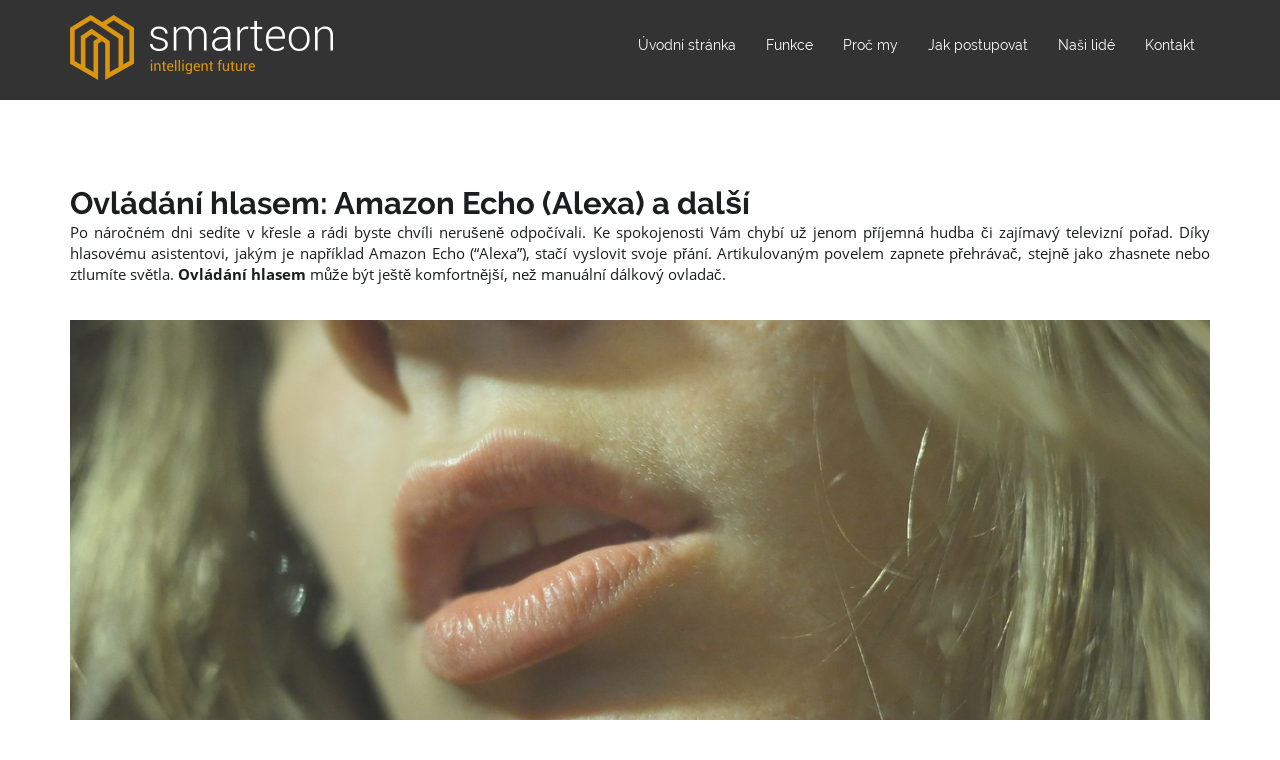

--- FILE ---
content_type: text/html; charset=UTF-8
request_url: https://smarteon.cz/ovladani-hlasem-amazon-echo-alexa/
body_size: 9891
content:
<!DOCTYPE html>
<html lang="cs" class="no-js">
<head>
    <meta name="google-site-verification" content="I5dbrM3FrcMtK5zegm_StxLJYJ32uO3QB2KSuOEEI_E" />
    <link href="https://fonts.googleapis.com/css?family=Raleway&display=swap" rel="stylesheet">
    <meta charset="UTF-8">
    <meta name="viewport" content="width=device-width, initial-scale=1">
    <link rel="profile" href="http://gmpg.org/xfn/11">
    <link rel="pingback" href="https://smarteon.cz/xmlrpc.php">
    <title>Ovládání hlasem: Amazon Echo (Alexa) a další &#8211; smarteon.cz</title>
<meta name='robots' content='max-image-preview:large' />
	<style>img:is([sizes="auto" i], [sizes^="auto," i]) { contain-intrinsic-size: 3000px 1500px }</style>
	<link rel="alternate" type="application/rss+xml" title="smarteon.cz &raquo; RSS zdroj" href="https://smarteon.cz/feed/" />
<link rel="alternate" type="application/rss+xml" title="smarteon.cz &raquo; RSS komentářů" href="https://smarteon.cz/comments/feed/" />
<script type="text/javascript">
/* <![CDATA[ */
window._wpemojiSettings = {"baseUrl":"https:\/\/s.w.org\/images\/core\/emoji\/16.0.1\/72x72\/","ext":".png","svgUrl":"https:\/\/s.w.org\/images\/core\/emoji\/16.0.1\/svg\/","svgExt":".svg","source":{"concatemoji":"https:\/\/smarteon.cz\/wp-includes\/js\/wp-emoji-release.min.js?ver=6.8.3"}};
/*! This file is auto-generated */
!function(s,n){var o,i,e;function c(e){try{var t={supportTests:e,timestamp:(new Date).valueOf()};sessionStorage.setItem(o,JSON.stringify(t))}catch(e){}}function p(e,t,n){e.clearRect(0,0,e.canvas.width,e.canvas.height),e.fillText(t,0,0);var t=new Uint32Array(e.getImageData(0,0,e.canvas.width,e.canvas.height).data),a=(e.clearRect(0,0,e.canvas.width,e.canvas.height),e.fillText(n,0,0),new Uint32Array(e.getImageData(0,0,e.canvas.width,e.canvas.height).data));return t.every(function(e,t){return e===a[t]})}function u(e,t){e.clearRect(0,0,e.canvas.width,e.canvas.height),e.fillText(t,0,0);for(var n=e.getImageData(16,16,1,1),a=0;a<n.data.length;a++)if(0!==n.data[a])return!1;return!0}function f(e,t,n,a){switch(t){case"flag":return n(e,"\ud83c\udff3\ufe0f\u200d\u26a7\ufe0f","\ud83c\udff3\ufe0f\u200b\u26a7\ufe0f")?!1:!n(e,"\ud83c\udde8\ud83c\uddf6","\ud83c\udde8\u200b\ud83c\uddf6")&&!n(e,"\ud83c\udff4\udb40\udc67\udb40\udc62\udb40\udc65\udb40\udc6e\udb40\udc67\udb40\udc7f","\ud83c\udff4\u200b\udb40\udc67\u200b\udb40\udc62\u200b\udb40\udc65\u200b\udb40\udc6e\u200b\udb40\udc67\u200b\udb40\udc7f");case"emoji":return!a(e,"\ud83e\udedf")}return!1}function g(e,t,n,a){var r="undefined"!=typeof WorkerGlobalScope&&self instanceof WorkerGlobalScope?new OffscreenCanvas(300,150):s.createElement("canvas"),o=r.getContext("2d",{willReadFrequently:!0}),i=(o.textBaseline="top",o.font="600 32px Arial",{});return e.forEach(function(e){i[e]=t(o,e,n,a)}),i}function t(e){var t=s.createElement("script");t.src=e,t.defer=!0,s.head.appendChild(t)}"undefined"!=typeof Promise&&(o="wpEmojiSettingsSupports",i=["flag","emoji"],n.supports={everything:!0,everythingExceptFlag:!0},e=new Promise(function(e){s.addEventListener("DOMContentLoaded",e,{once:!0})}),new Promise(function(t){var n=function(){try{var e=JSON.parse(sessionStorage.getItem(o));if("object"==typeof e&&"number"==typeof e.timestamp&&(new Date).valueOf()<e.timestamp+604800&&"object"==typeof e.supportTests)return e.supportTests}catch(e){}return null}();if(!n){if("undefined"!=typeof Worker&&"undefined"!=typeof OffscreenCanvas&&"undefined"!=typeof URL&&URL.createObjectURL&&"undefined"!=typeof Blob)try{var e="postMessage("+g.toString()+"("+[JSON.stringify(i),f.toString(),p.toString(),u.toString()].join(",")+"));",a=new Blob([e],{type:"text/javascript"}),r=new Worker(URL.createObjectURL(a),{name:"wpTestEmojiSupports"});return void(r.onmessage=function(e){c(n=e.data),r.terminate(),t(n)})}catch(e){}c(n=g(i,f,p,u))}t(n)}).then(function(e){for(var t in e)n.supports[t]=e[t],n.supports.everything=n.supports.everything&&n.supports[t],"flag"!==t&&(n.supports.everythingExceptFlag=n.supports.everythingExceptFlag&&n.supports[t]);n.supports.everythingExceptFlag=n.supports.everythingExceptFlag&&!n.supports.flag,n.DOMReady=!1,n.readyCallback=function(){n.DOMReady=!0}}).then(function(){return e}).then(function(){var e;n.supports.everything||(n.readyCallback(),(e=n.source||{}).concatemoji?t(e.concatemoji):e.wpemoji&&e.twemoji&&(t(e.twemoji),t(e.wpemoji)))}))}((window,document),window._wpemojiSettings);
/* ]]> */
</script>
<style id='wp-emoji-styles-inline-css' type='text/css'>

	img.wp-smiley, img.emoji {
		display: inline !important;
		border: none !important;
		box-shadow: none !important;
		height: 1em !important;
		width: 1em !important;
		margin: 0 0.07em !important;
		vertical-align: -0.1em !important;
		background: none !important;
		padding: 0 !important;
	}
</style>
<link rel='stylesheet' id='wp-block-library-css' href='https://smarteon.cz/wp-includes/css/dist/block-library/style.min.css?ver=6.8.3' type='text/css' media='all' />
<style id='classic-theme-styles-inline-css' type='text/css'>
/*! This file is auto-generated */
.wp-block-button__link{color:#fff;background-color:#32373c;border-radius:9999px;box-shadow:none;text-decoration:none;padding:calc(.667em + 2px) calc(1.333em + 2px);font-size:1.125em}.wp-block-file__button{background:#32373c;color:#fff;text-decoration:none}
</style>
<style id='global-styles-inline-css' type='text/css'>
:root{--wp--preset--aspect-ratio--square: 1;--wp--preset--aspect-ratio--4-3: 4/3;--wp--preset--aspect-ratio--3-4: 3/4;--wp--preset--aspect-ratio--3-2: 3/2;--wp--preset--aspect-ratio--2-3: 2/3;--wp--preset--aspect-ratio--16-9: 16/9;--wp--preset--aspect-ratio--9-16: 9/16;--wp--preset--color--black: #000000;--wp--preset--color--cyan-bluish-gray: #abb8c3;--wp--preset--color--white: #ffffff;--wp--preset--color--pale-pink: #f78da7;--wp--preset--color--vivid-red: #cf2e2e;--wp--preset--color--luminous-vivid-orange: #ff6900;--wp--preset--color--luminous-vivid-amber: #fcb900;--wp--preset--color--light-green-cyan: #7bdcb5;--wp--preset--color--vivid-green-cyan: #00d084;--wp--preset--color--pale-cyan-blue: #8ed1fc;--wp--preset--color--vivid-cyan-blue: #0693e3;--wp--preset--color--vivid-purple: #9b51e0;--wp--preset--gradient--vivid-cyan-blue-to-vivid-purple: linear-gradient(135deg,rgba(6,147,227,1) 0%,rgb(155,81,224) 100%);--wp--preset--gradient--light-green-cyan-to-vivid-green-cyan: linear-gradient(135deg,rgb(122,220,180) 0%,rgb(0,208,130) 100%);--wp--preset--gradient--luminous-vivid-amber-to-luminous-vivid-orange: linear-gradient(135deg,rgba(252,185,0,1) 0%,rgba(255,105,0,1) 100%);--wp--preset--gradient--luminous-vivid-orange-to-vivid-red: linear-gradient(135deg,rgba(255,105,0,1) 0%,rgb(207,46,46) 100%);--wp--preset--gradient--very-light-gray-to-cyan-bluish-gray: linear-gradient(135deg,rgb(238,238,238) 0%,rgb(169,184,195) 100%);--wp--preset--gradient--cool-to-warm-spectrum: linear-gradient(135deg,rgb(74,234,220) 0%,rgb(151,120,209) 20%,rgb(207,42,186) 40%,rgb(238,44,130) 60%,rgb(251,105,98) 80%,rgb(254,248,76) 100%);--wp--preset--gradient--blush-light-purple: linear-gradient(135deg,rgb(255,206,236) 0%,rgb(152,150,240) 100%);--wp--preset--gradient--blush-bordeaux: linear-gradient(135deg,rgb(254,205,165) 0%,rgb(254,45,45) 50%,rgb(107,0,62) 100%);--wp--preset--gradient--luminous-dusk: linear-gradient(135deg,rgb(255,203,112) 0%,rgb(199,81,192) 50%,rgb(65,88,208) 100%);--wp--preset--gradient--pale-ocean: linear-gradient(135deg,rgb(255,245,203) 0%,rgb(182,227,212) 50%,rgb(51,167,181) 100%);--wp--preset--gradient--electric-grass: linear-gradient(135deg,rgb(202,248,128) 0%,rgb(113,206,126) 100%);--wp--preset--gradient--midnight: linear-gradient(135deg,rgb(2,3,129) 0%,rgb(40,116,252) 100%);--wp--preset--font-size--small: 13px;--wp--preset--font-size--medium: 20px;--wp--preset--font-size--large: 36px;--wp--preset--font-size--x-large: 42px;--wp--preset--spacing--20: 0.44rem;--wp--preset--spacing--30: 0.67rem;--wp--preset--spacing--40: 1rem;--wp--preset--spacing--50: 1.5rem;--wp--preset--spacing--60: 2.25rem;--wp--preset--spacing--70: 3.38rem;--wp--preset--spacing--80: 5.06rem;--wp--preset--shadow--natural: 6px 6px 9px rgba(0, 0, 0, 0.2);--wp--preset--shadow--deep: 12px 12px 50px rgba(0, 0, 0, 0.4);--wp--preset--shadow--sharp: 6px 6px 0px rgba(0, 0, 0, 0.2);--wp--preset--shadow--outlined: 6px 6px 0px -3px rgba(255, 255, 255, 1), 6px 6px rgba(0, 0, 0, 1);--wp--preset--shadow--crisp: 6px 6px 0px rgba(0, 0, 0, 1);}:where(.is-layout-flex){gap: 0.5em;}:where(.is-layout-grid){gap: 0.5em;}body .is-layout-flex{display: flex;}.is-layout-flex{flex-wrap: wrap;align-items: center;}.is-layout-flex > :is(*, div){margin: 0;}body .is-layout-grid{display: grid;}.is-layout-grid > :is(*, div){margin: 0;}:where(.wp-block-columns.is-layout-flex){gap: 2em;}:where(.wp-block-columns.is-layout-grid){gap: 2em;}:where(.wp-block-post-template.is-layout-flex){gap: 1.25em;}:where(.wp-block-post-template.is-layout-grid){gap: 1.25em;}.has-black-color{color: var(--wp--preset--color--black) !important;}.has-cyan-bluish-gray-color{color: var(--wp--preset--color--cyan-bluish-gray) !important;}.has-white-color{color: var(--wp--preset--color--white) !important;}.has-pale-pink-color{color: var(--wp--preset--color--pale-pink) !important;}.has-vivid-red-color{color: var(--wp--preset--color--vivid-red) !important;}.has-luminous-vivid-orange-color{color: var(--wp--preset--color--luminous-vivid-orange) !important;}.has-luminous-vivid-amber-color{color: var(--wp--preset--color--luminous-vivid-amber) !important;}.has-light-green-cyan-color{color: var(--wp--preset--color--light-green-cyan) !important;}.has-vivid-green-cyan-color{color: var(--wp--preset--color--vivid-green-cyan) !important;}.has-pale-cyan-blue-color{color: var(--wp--preset--color--pale-cyan-blue) !important;}.has-vivid-cyan-blue-color{color: var(--wp--preset--color--vivid-cyan-blue) !important;}.has-vivid-purple-color{color: var(--wp--preset--color--vivid-purple) !important;}.has-black-background-color{background-color: var(--wp--preset--color--black) !important;}.has-cyan-bluish-gray-background-color{background-color: var(--wp--preset--color--cyan-bluish-gray) !important;}.has-white-background-color{background-color: var(--wp--preset--color--white) !important;}.has-pale-pink-background-color{background-color: var(--wp--preset--color--pale-pink) !important;}.has-vivid-red-background-color{background-color: var(--wp--preset--color--vivid-red) !important;}.has-luminous-vivid-orange-background-color{background-color: var(--wp--preset--color--luminous-vivid-orange) !important;}.has-luminous-vivid-amber-background-color{background-color: var(--wp--preset--color--luminous-vivid-amber) !important;}.has-light-green-cyan-background-color{background-color: var(--wp--preset--color--light-green-cyan) !important;}.has-vivid-green-cyan-background-color{background-color: var(--wp--preset--color--vivid-green-cyan) !important;}.has-pale-cyan-blue-background-color{background-color: var(--wp--preset--color--pale-cyan-blue) !important;}.has-vivid-cyan-blue-background-color{background-color: var(--wp--preset--color--vivid-cyan-blue) !important;}.has-vivid-purple-background-color{background-color: var(--wp--preset--color--vivid-purple) !important;}.has-black-border-color{border-color: var(--wp--preset--color--black) !important;}.has-cyan-bluish-gray-border-color{border-color: var(--wp--preset--color--cyan-bluish-gray) !important;}.has-white-border-color{border-color: var(--wp--preset--color--white) !important;}.has-pale-pink-border-color{border-color: var(--wp--preset--color--pale-pink) !important;}.has-vivid-red-border-color{border-color: var(--wp--preset--color--vivid-red) !important;}.has-luminous-vivid-orange-border-color{border-color: var(--wp--preset--color--luminous-vivid-orange) !important;}.has-luminous-vivid-amber-border-color{border-color: var(--wp--preset--color--luminous-vivid-amber) !important;}.has-light-green-cyan-border-color{border-color: var(--wp--preset--color--light-green-cyan) !important;}.has-vivid-green-cyan-border-color{border-color: var(--wp--preset--color--vivid-green-cyan) !important;}.has-pale-cyan-blue-border-color{border-color: var(--wp--preset--color--pale-cyan-blue) !important;}.has-vivid-cyan-blue-border-color{border-color: var(--wp--preset--color--vivid-cyan-blue) !important;}.has-vivid-purple-border-color{border-color: var(--wp--preset--color--vivid-purple) !important;}.has-vivid-cyan-blue-to-vivid-purple-gradient-background{background: var(--wp--preset--gradient--vivid-cyan-blue-to-vivid-purple) !important;}.has-light-green-cyan-to-vivid-green-cyan-gradient-background{background: var(--wp--preset--gradient--light-green-cyan-to-vivid-green-cyan) !important;}.has-luminous-vivid-amber-to-luminous-vivid-orange-gradient-background{background: var(--wp--preset--gradient--luminous-vivid-amber-to-luminous-vivid-orange) !important;}.has-luminous-vivid-orange-to-vivid-red-gradient-background{background: var(--wp--preset--gradient--luminous-vivid-orange-to-vivid-red) !important;}.has-very-light-gray-to-cyan-bluish-gray-gradient-background{background: var(--wp--preset--gradient--very-light-gray-to-cyan-bluish-gray) !important;}.has-cool-to-warm-spectrum-gradient-background{background: var(--wp--preset--gradient--cool-to-warm-spectrum) !important;}.has-blush-light-purple-gradient-background{background: var(--wp--preset--gradient--blush-light-purple) !important;}.has-blush-bordeaux-gradient-background{background: var(--wp--preset--gradient--blush-bordeaux) !important;}.has-luminous-dusk-gradient-background{background: var(--wp--preset--gradient--luminous-dusk) !important;}.has-pale-ocean-gradient-background{background: var(--wp--preset--gradient--pale-ocean) !important;}.has-electric-grass-gradient-background{background: var(--wp--preset--gradient--electric-grass) !important;}.has-midnight-gradient-background{background: var(--wp--preset--gradient--midnight) !important;}.has-small-font-size{font-size: var(--wp--preset--font-size--small) !important;}.has-medium-font-size{font-size: var(--wp--preset--font-size--medium) !important;}.has-large-font-size{font-size: var(--wp--preset--font-size--large) !important;}.has-x-large-font-size{font-size: var(--wp--preset--font-size--x-large) !important;}
:where(.wp-block-post-template.is-layout-flex){gap: 1.25em;}:where(.wp-block-post-template.is-layout-grid){gap: 1.25em;}
:where(.wp-block-columns.is-layout-flex){gap: 2em;}:where(.wp-block-columns.is-layout-grid){gap: 2em;}
:root :where(.wp-block-pullquote){font-size: 1.5em;line-height: 1.6;}
</style>
<link rel='stylesheet' id='contact-form-7-css' href='https://smarteon.cz/wp-content/plugins/contact-form-7/includes/css/styles.css?ver=6.1.1' type='text/css' media='all' />
<link rel='stylesheet' id='studio-default-css' href='https://smarteon.cz/wp-content/themes/studiox/style.css?ver=6.8.3' type='text/css' media='all' />
<link rel='stylesheet' id='bootstrap-css' href='https://smarteon.cz/wp-content/themes/studiox/assets/css/bootstrap.min.css?ver=6.8.3' type='text/css' media='all' />
<link rel='stylesheet' id='studiox-style-css' href='https://smarteon.cz/wp-content/themes/studiox/assets/css/studiox-style.css?ver=6.8.3' type='text/css' media='all' />
<style id='studiox-style-inline-css' type='text/css'>

.what-we-do-features h3>span,
.bravo_facts .outer-circle:hover .icons
.our-team .hovereffect .overlay,
.progress-bar-custom,
.our-team .our-team-social > li > a > i.fa:hover, .our-team .our-team-social > li > a > i.fa:active,
.timeline > li:hover .timeline-panel,
.price.price-selected,
.bravo_testimonial .owl-controls .owl-page.active span,
#blog-slider .owl-controls .owl-page.active span,
.bravo-twitter #blog-text-slider .owl-controls .owl-page.active span,
footer,
.side-menu-button,
.shrink.navbar-default .navbar-nav > .active > a, .shrink.navbar-default .navbar-nav > .active > a:focus, .shrink.navbar-default .navbar-nav > .active > a:hover,
.our-team .hovereffect .overlay,
.price:hover,
.bravo_facts .outer-circle:hover .icons,
.what-we-do-features h3>span,
.tagcloud a:hover,
.blog-item .post-comment form input[type=submit], .contact form input[type=submit],
#area-main .tag-cloud li a:focus, #area-main .tag-cloud li a:hover, .blog-reply a.btn-rep:focus, .blog-reply a.btn-rep:hover,
.social-link li a:hover,
.slider-button.blue,
.slider-button.hl
{
    background-color:#dd9933}

.page-links a:hover, .page-links>span
{
    background-color:#dd9933!important;
    color:white!important;
}
.bravo_facts .outer-circle:hover,
.social-link li a:hover,
form .buttons:active, form .buttons:hover
{
    border-color:#dd9933}
.timeline > li:hover .timeline-panel:after
{
    border-left-color: #dd9933;
    border-right-color: #dd9933;
}

.timeline > li:hover .timeline-badge > a,
.bravo_testimonial h5,
#blog-slider .blog-slider-descp p:nth-child(2) > span,
#blog-slider .item:hover h3,
.bravo-twitter h2,
.what-we-do-features:hover>h3,
.address-details:hover h2,
.address-details:hover p,
#blog-slider .item:hover p:last-child,
.navbar-default .navbar-nav > .active > a, .navbar-default .navbar-nav > .active > a:focus, .navbar-default .navbar-nav > .active > a:hover,
.sidenav ul > li.active> a,
.navbar .navbar-nav  li:hover> a,
.side-menu-button.actives .fa,
ul.category li .post-date,
ul.category li a:focus, ul.category li a:hover,
#area-main ul.blog-author li a:focus, #area-main ul.blog-author li a:hover,
.page-2 .navbar.shrink .navbar-nav>li:hover:not(.active)>a,
.page-2 .navbar:not(.shrink) .navbar-nav>li.active>a,
.navbar-nav li ul li.current-menu-item> a
{
    color:#dd9933}
.hl-bold
{
    color:#dd9933;
    font-weight:bold;
}

.bravo_portfolio #owl-demo .hovereffect .overlay
{
    background:rgba(221 , 153 , 51,0.8)
}

.price:hover .header, .price.price-selected .header,
form .buttons
{
    color:#dd9933;
    border-color:#dd9933}
.price.price-selected::before,
#blog-slider .blog-img,
.price:hover::before
{
    border-bottom-color:#dd9933}


.shrink .navbar-brand>img {
    width: 180px;
}

.timline-year h3 {
    font-size: 20px;
}
</style>
<!--[if lt IE 9]>
<link rel='stylesheet' id='vc_lte_ie9-css' href='https://smarteon.cz/wp-content/plugins/js_composer/assets/css/vc_lte_ie9.min.css?ver=6.0.3' type='text/css' media='screen' />
<![endif]-->
<link rel='stylesheet' id='js_composer_front-css' href='https://smarteon.cz/wp-content/plugins/js_composer/assets/css/js_composer.min.css?ver=6.0.3' type='text/css' media='all' />
<link rel='stylesheet' id='js_composer_custom_css-css' href='//smarteon.cz/wp-content/uploads/js_composer/custom.css?ver=6.0.3' type='text/css' media='all' />
<script type="text/javascript" id="jquery-core-js-extra">
/* <![CDATA[ */
var bravo_params = {"url_logo":"https:\/\/smarteon.cz\/wp-content\/uploads\/2018\/10\/logo-white-1.png","url_logo_white":null,"on_loading_text":"Loading ....","loadmore_text":"Load More","ajax_url":"https:\/\/smarteon.cz\/wp-admin\/admin-ajax.php","nomore_text":"No More"};
/* ]]> */
</script>
<script type="text/javascript" src="https://smarteon.cz/wp-includes/js/jquery/jquery.min.js?ver=3.7.1" id="jquery-core-js"></script>
<script type="text/javascript" src="https://smarteon.cz/wp-includes/js/jquery/jquery-migrate.min.js?ver=3.4.1" id="jquery-migrate-js"></script>
<script type="text/javascript" id="jquery-migrate-js-after">
/* <![CDATA[ */
jQuery(document).ready(function($){ $('.bravo-sidebar ul').addClass('category');
			$('.widget_archive li').each(function(){
				var text=$(this).clone();
				var a=$(this).find('a').clone();
				text.find('a').remove();
				a.append('<span class="count-posts">'+text.html()+'</span>');
	
				$(this).html(a);
			});});
/* ]]> */
</script>
<link rel="https://api.w.org/" href="https://smarteon.cz/wp-json/" /><link rel="alternate" title="JSON" type="application/json" href="https://smarteon.cz/wp-json/wp/v2/pages/841" /><link rel="EditURI" type="application/rsd+xml" title="RSD" href="https://smarteon.cz/xmlrpc.php?rsd" />
<meta name="generator" content="WordPress 6.8.3" />
<link rel="canonical" href="https://smarteon.cz/ovladani-hlasem-amazon-echo-alexa/" />
<link rel='shortlink' href='https://smarteon.cz/?p=841' />
<link rel="alternate" title="oEmbed (JSON)" type="application/json+oembed" href="https://smarteon.cz/wp-json/oembed/1.0/embed?url=https%3A%2F%2Fsmarteon.cz%2Fovladani-hlasem-amazon-echo-alexa%2F" />
<link rel="alternate" title="oEmbed (XML)" type="text/xml+oembed" href="https://smarteon.cz/wp-json/oembed/1.0/embed?url=https%3A%2F%2Fsmarteon.cz%2Fovladani-hlasem-amazon-echo-alexa%2F&#038;format=xml" />
<meta name="generator" content="Powered by WPBakery Page Builder - drag and drop page builder for WordPress."/>
<link rel="icon" href="https://smarteon.cz/wp-content/uploads/2018/10/cropped-android-icon-192x192-32x32.png" sizes="32x32" />
<link rel="icon" href="https://smarteon.cz/wp-content/uploads/2018/10/cropped-android-icon-192x192-192x192.png" sizes="192x192" />
<link rel="apple-touch-icon" href="https://smarteon.cz/wp-content/uploads/2018/10/cropped-android-icon-192x192-180x180.png" />
<meta name="msapplication-TileImage" content="https://smarteon.cz/wp-content/uploads/2018/10/cropped-android-icon-192x192-270x270.png" />
<noscript><style> .wpb_animate_when_almost_visible { opacity: 1; }</style></noscript></head>
<body class="wp-singular page-template-default page page-id-841 wp-theme-studiox bravo_fullwidth_menu woocommerce page-2 -menu wpb-js-composer js-comp-ver-6.0.3 vc_responsive" data-spy="scroll" data-target=".navbars" data-offset="90" id="main">
    
    <!--header start-->
<header>
    <!--nav bar start -->
    <nav class="navbar navbar-default navbar-fixed-top navbars">
        <div class="container-fluid">
                        <div class="container">
                <div class="navbar-header">
                                        <a class="navbar-brand" data-logo-scrolled="https://smarteon.cz/wp-content/uploads/2018/10/logo.png" data-logo="https://smarteon.cz/wp-content/uploads/2018/10/logo-white-1.png" href="https://smarteon.cz/"><img src="https://smarteon.cz/wp-content/uploads/2018/10/logo-white-1.png" alt="logo"></a>
                                    </div>
                <div class="collapse navbar-collapse navbar-ex1-collapse hidden-xs ">
                    <div class="menu-menu-2-container"><ul id="menu-menu-2" class="menu nav navbar-nav navbar-right navbars"><li id="menu-item-2068" class="menu-item menu-item-type-custom menu-item-object-custom menu-item-2068"><a href="https://smarteon.cz/index.html">Úvodní stránka</a></li>
<li id="menu-item-2067" class="menu-item menu-item-type-custom menu-item-object-custom menu-item-2067"><a href="https://smarteon.cz/index.html#portfolio" data-target="#portfolio">Funkce</a></li>
<li id="menu-item-2066" class="menu-item menu-item-type-custom menu-item-object-custom menu-item-2066"><a href="https://smarteon.cz/index.html#whyus" data-target="#whyus">Proč my</a></li>
<li id="menu-item-175" class="menu-item menu-item-type-custom menu-item-object-custom menu-item-175"><a href="https://smarteon.cz/index.html#about" data-target="#about">Jak postupovat</a></li>
<li id="menu-item-174" class="menu-item menu-item-type-custom menu-item-object-custom menu-item-174"><a href="https://smarteon.cz/index.html#team" data-target="#team">Naši lidé</a></li>
<li id="menu-item-388" class="menu-item menu-item-type-custom menu-item-object-custom menu-item-388"><a href="https://smarteon.cz/index.html#contact" data-target="#contact">Kontakt</a></li>
</ul></div>
                </div>

                

            </div>
        </div>
    </nav>
</header>
<!--header end-->
    <div class="wrapper"><div class='empty-banner'></div>    <div id="area-main" class="padding-one">
        <div class="container">
            <div class="row">
                <div class="col-xs-12 col-md-12">
                    <div class="blog-item">
                        <div class="text-center blog-img">
                                                </div>
                        <div class="blog-content">
                            <h3 class="blog-name">Ovládání hlasem: Amazon Echo (Alexa) a další</h3>
<!--                            <ul class="blog-author">
                                <li><a href="https://smarteon.cz/ovladani-hlasem-amazon-echo-alexa/" ><i class="fa fa-clock-o"></i> 4 prosince, 2018</a></li>
                            </ul> -->
                            <div class="blog-the-content"><div class='bravo_container'><div class="vc_row wpb_row vc_row-fluid"><div class="wpb_column vc_column_container vc_col-sm-12"><div class="vc_column-inner "><div class="wpb_wrapper">
	<div class="wpb_text_column wpb_content_element " >
		<div class="wpb_wrapper">
			<p style="text-align: justify;">Po náročném dni sedíte v křesle a rádi byste chvíli nerušeně odpočívali. Ke spokojenosti Vám chybí už jenom příjemná hudba či zajímavý televizní pořad. Díky hlasovému asistentovi, jakým je například Amazon Echo (“Alexa”), stačí vyslovit svoje přání. Artikulovaným povelem zapnete přehrávač, stejně jako zhasnete nebo ztlumíte světla. <strong>Ovládání hlasem</strong> může být ještě komfortnější, než manuální dálkový ovladač.</p>

		</div>
	</div>
</div></div></div></div></div><div class='bravo_container'><div class="vc_row wpb_row vc_row-fluid"><div class="wpb_column vc_column_container vc_col-sm-12"><div class="vc_column-inner "><div class="wpb_wrapper">
	<div  class="wpb_single_image wpb_content_element vc_align_left">
		
		<figure class="wpb_wrapper vc_figure">
			<div class="vc_single_image-wrapper   vc_box_border_grey"><img fetchpriority="high" decoding="async" width="1280" height="720" src="https://smarteon.cz/wp-content/uploads/2018/10/ovladani-hlasem.jpg" class="vc_single_image-img attachment-full" alt="Ovládání hlasem" srcset="https://smarteon.cz/wp-content/uploads/2018/10/ovladani-hlasem.jpg 1280w, https://smarteon.cz/wp-content/uploads/2018/10/ovladani-hlasem-300x169.jpg 300w, https://smarteon.cz/wp-content/uploads/2018/10/ovladani-hlasem-768x432.jpg 768w, https://smarteon.cz/wp-content/uploads/2018/10/ovladani-hlasem-1024x576.jpg 1024w, https://smarteon.cz/wp-content/uploads/2018/10/ovladani-hlasem-830x467.jpg 830w, https://smarteon.cz/wp-content/uploads/2018/10/ovladani-hlasem-230x129.jpg 230w, https://smarteon.cz/wp-content/uploads/2018/10/ovladani-hlasem-350x197.jpg 350w, https://smarteon.cz/wp-content/uploads/2018/10/ovladani-hlasem-480x270.jpg 480w" sizes="(max-width: 1280px) 100vw, 1280px" /></div>
		</figure>
	</div>

	<div class="wpb_text_column wpb_content_element " >
		<div class="wpb_wrapper">
			<h2>Jak to funguje?</h2>
<p style="text-align: justify;">Prostě jen řeknete domácím asistentům, co máte na srdci. A oni předají pokyn konkrétnímu zařízení – třeba světlům nebo hudebnímu přehrávači.</p>
<ul>
<li>osvětlení</li>
<li>televizi</li>
<li>počítač</li>
<li>domácí audio</li>
<li>vstupní bránu/dveře do domu</li>
<li>otevírání/zavírání oken</li>
<li>větrání</li>
<li>nahřívání sauny</li>
<li>čištění bazénu</li>
</ul>

		</div>
	</div>

	<div class="wpb_text_column wpb_content_element " >
		<div class="wpb_wrapper">
			<h2>Amazon Echo (Alexa), Apple HomePod (Siri) a další</h2>
<p style="text-align: justify;">Pro ovládání hlasem používáme domácí asistenty jakými jsou např. Google Home, Amazon Echo (<em>“Alexa”</em>) nebo Apple HomePod (<em>“Siri”</em>). Tito asistenti ovládají pokročilé řečové funkce a můžete se s nimi proto bavit téměř jako s lidmi. Pro ovládání Vaší domácnosti hlasem stačí nastavit jednoduchá pojmenování pro jednotlivé komponenty, např. <em>“kuchyňská světla”</em> nebo <em>“hudba v obýváku”</em> a ty pak kombinovat s libovolnými pokyny pro domácího asistenta.</p>
<p style="text-align: justify;"><em>“Hej, Siri, zhasni všechna světla v kuchyni, večeře už je hotová!”</em></p>

		</div>
	</div>
</div></div></div></div></div><div class='bravo_container'><div class="vc_row wpb_row vc_row-fluid"><div class="wpb_column vc_column_container vc_col-sm-12"><div class="vc_column-inner "><div class="wpb_wrapper">
	<div class="wpb_text_column wpb_content_element " >
		<div class="wpb_wrapper">
			<h2>Příklady využití</h2>

		</div>
	</div>
</div></div></div></div></div><section class="vc_section"><div class='bravo_container'><div class="vc_row wpb_row vc_row-fluid"><div class="wpb_column vc_column_container vc_col-sm-1"><div class="vc_column-inner "><div class="wpb_wrapper"><div class="vc_icon_element vc_icon_element-outer wpb_animate_when_almost_visible wpb_slideInLeft slideInLeft vc_icon_element-align-left"><div class="vc_icon_element-inner vc_icon_element-color-custom vc_icon_element-size-lg vc_icon_element-style- vc_icon_element-background-color-grey" ><span class="vc_icon_element-icon fa fa-lightbulb-o" style="color:#db9610 !important"></span></div></div></div></div></div><div class="wpb_column vc_column_container vc_col-sm-11"><div class="vc_column-inner "><div class="wpb_wrapper">
	<div class="wpb_text_column wpb_content_element " >
		<div class="wpb_wrapper">
			<h3 style="text-align: justify;">Rozsvícení světel</h3>
<p style="text-align: justify;">ve chvíli, kdy máte plné ruce tašek s nákupem nebo jste uprostřed přípravy nedělního koláče a nechcete ušpinit vypínače.</p>

		</div>
	</div>
</div></div></div></div></div><div class='bravo_container'><div class="vc_row wpb_row vc_row-fluid"><div class="wpb_column vc_column_container vc_col-sm-1"><div class="vc_column-inner "><div class="wpb_wrapper"><div class="vc_icon_element vc_icon_element-outer wpb_animate_when_almost_visible wpb_slideInLeft slideInLeft vc_icon_element-align-left"><div class="vc_icon_element-inner vc_icon_element-color-custom vc_icon_element-size-lg vc_icon_element-style- vc_icon_element-background-color-grey" ><span class="vc_icon_element-icon fa fa-music" style="color:#db9610 !important"></span></div></div></div></div></div><div class="wpb_column vc_column_container vc_col-sm-11"><div class="vc_column-inner "><div class="wpb_wrapper">
	<div class="wpb_text_column wpb_content_element " >
		<div class="wpb_wrapper">
			<h3>Zesílení či zeslabení hudby,</h3>
<p style="text-align: justify;">stejně jako výběr konkrétní písničky z pohodlí křesla nebo pohovky.</p>

		</div>
	</div>
</div></div></div></div></div><div class='bravo_container'><div class="vc_row wpb_row vc_row-fluid"><div class="wpb_column vc_column_container vc_col-sm-1"><div class="vc_column-inner "><div class="wpb_wrapper"><div class="vc_icon_element vc_icon_element-outer wpb_animate_when_almost_visible wpb_slideInLeft slideInLeft vc_icon_element-align-left"><div class="vc_icon_element-inner vc_icon_element-color-custom vc_icon_element-size-lg vc_icon_element-style- vc_icon_element-background-color-grey" ><span class="vc_icon_element-icon fa fa-id-badge" style="color:#db9610 !important"></span></div></div></div></div></div><div class="wpb_column vc_column_container vc_col-sm-11"><div class="vc_column-inner "><div class="wpb_wrapper">
	<div class="wpb_text_column wpb_content_element " >
		<div class="wpb_wrapper">
			<h3>Otevření vstupní brány</h3>
<p style="text-align: justify;">z pohodlí křesla poté, co si ověříte totožnost návštěvníků na displeji tabletu.</p>

		</div>
	</div>
</div></div></div></div></div><div class='bravo_container'><div class="vc_row wpb_row vc_row-fluid"><div class="wpb_column vc_column_container vc_col-sm-1"><div class="vc_column-inner "><div class="wpb_wrapper"><div class="vc_icon_element vc_icon_element-outer wpb_animate_when_almost_visible wpb_slideInLeft slideInLeft vc_icon_element-align-left"><div class="vc_icon_element-inner vc_icon_element-color-custom vc_icon_element-size-lg vc_icon_element-style- vc_icon_element-background-color-grey" ><span class="vc_icon_element-icon fa fa-television" style="color:#db9610 !important"></span></div></div></div></div></div><div class="wpb_column vc_column_container vc_col-sm-11"><div class="vc_column-inner "><div class="wpb_wrapper">
	<div class="wpb_text_column wpb_content_element " >
		<div class="wpb_wrapper">
			<h3>Ovládání televize hlasem</h3>
<p style="text-align: justify;">Rychle přepnete na vybraný kanál, aniž byste si museli pamatovat, pod jakými čísly jsou jednotlivé programy schované v manuálním ovladači.</p>

		</div>
	</div>
</div></div></div></div></div></section><div class='bravo_container'><div class="vc_row wpb_row vc_row-fluid"><div class="wpb_column vc_column_container vc_col-sm-12"><div class="vc_column-inner "><div class="wpb_wrapper">
	<div class="wpb_text_column wpb_content_element " >
		<div class="wpb_wrapper">
			<h2>Komponenty pro ovládání hlasem</h2>
<p style="text-align: justify;"><strong>Domácí asistent</strong> (Google Home, Amazon Echo, Apple HomePod) zajistí, aby se vyslovená přání stala skutečností. Stačí ho oslovit a vydat pokyn: Zhasni všechna světla v místnosti. Zapni hudbu v kuchyni.</p>

		</div>
	</div>
</div></div></div></div></div><div class='bravo_container'><div class="vc_row wpb_row vc_row-fluid"><div class="wpb_column vc_column_container vc_col-sm-12"><div class="vc_column-inner "><div class="wpb_wrapper"><p class="wpcf7-contact-form-not-found"><strong>Chyba:</strong> Kontaktní formulář nebyl nalezen.</p></div></div></div></div></div><div class='bravo_container'><div class="vc_row wpb_row vc_row-fluid"><div class="wpb_column vc_column_container vc_col-sm-12"><div class="vc_column-inner "><div class="wpb_wrapper"><div class="wpb_gallery wpb_content_element vc_clearfix" ><div class="wpb_wrapper"><div class="wpb_gallery_slides wpb_slider_nivo theme-default" data-interval="3"><div class="nivoSlider"><a class="prettyphoto" href="https://smarteon.cz/wp-content/uploads/2018/12/amazon-alexa-tmava-1024x1024.jpg" data-rel="prettyPhoto[rel-841-1334071446]"><img decoding="async" width="1024" height="1024" src="https://smarteon.cz/wp-content/uploads/2018/12/amazon-alexa-tmava-1024x1024.jpg" class="attachment-large" alt="Hlasový asistent Amazon Echo, který slyší na jméno Alexa, v tmavém provedení" srcset="https://smarteon.cz/wp-content/uploads/2018/12/amazon-alexa-tmava-1024x1024.jpg 1024w, https://smarteon.cz/wp-content/uploads/2018/12/amazon-alexa-tmava-150x150.jpg 150w, https://smarteon.cz/wp-content/uploads/2018/12/amazon-alexa-tmava-300x300.jpg 300w, https://smarteon.cz/wp-content/uploads/2018/12/amazon-alexa-tmava-768x768.jpg 768w, https://smarteon.cz/wp-content/uploads/2018/12/amazon-alexa-tmava.jpg 1279w" sizes="(max-width: 1024px) 100vw, 1024px" /></a><a class="prettyphoto" href="https://smarteon.cz/wp-content/uploads/2018/12/amazon-alexa-seda-1024x1024.jpg" data-rel="prettyPhoto[rel-841-1334071446]"><img decoding="async" width="1024" height="1024" src="https://smarteon.cz/wp-content/uploads/2018/12/amazon-alexa-seda-1024x1024.jpg" class="attachment-large" alt="Hlasový asistent Amazon Echo, který slyší na jméno Alexa, v šedém provedení" srcset="https://smarteon.cz/wp-content/uploads/2018/12/amazon-alexa-seda-1024x1024.jpg 1024w, https://smarteon.cz/wp-content/uploads/2018/12/amazon-alexa-seda-150x150.jpg 150w, https://smarteon.cz/wp-content/uploads/2018/12/amazon-alexa-seda-300x300.jpg 300w, https://smarteon.cz/wp-content/uploads/2018/12/amazon-alexa-seda-768x768.jpg 768w, https://smarteon.cz/wp-content/uploads/2018/12/amazon-alexa-seda.jpg 1279w" sizes="(max-width: 1024px) 100vw, 1024px" /></a><a class="prettyphoto" href="https://smarteon.cz/wp-content/uploads/2018/12/amazon-alexa-svetla-1024x1024.jpg" data-rel="prettyPhoto[rel-841-1334071446]"><img loading="lazy" decoding="async" width="1024" height="1024" src="https://smarteon.cz/wp-content/uploads/2018/12/amazon-alexa-svetla-1024x1024.jpg" class="attachment-large" alt="Hlasový asistent Amazon Echo, který slyší na jméno Alexa, ve světlém provedení" srcset="https://smarteon.cz/wp-content/uploads/2018/12/amazon-alexa-svetla-1024x1024.jpg 1024w, https://smarteon.cz/wp-content/uploads/2018/12/amazon-alexa-svetla-150x150.jpg 150w, https://smarteon.cz/wp-content/uploads/2018/12/amazon-alexa-svetla-300x300.jpg 300w, https://smarteon.cz/wp-content/uploads/2018/12/amazon-alexa-svetla-768x768.jpg 768w, https://smarteon.cz/wp-content/uploads/2018/12/amazon-alexa-svetla.jpg 1279w" sizes="auto, (max-width: 1024px) 100vw, 1024px" /></a><a class="prettyphoto" href="https://smarteon.cz/wp-content/uploads/2018/12/rsz_amazon-alexa-shora-1024x1024.jpg" data-rel="prettyPhoto[rel-841-1334071446]"><img loading="lazy" decoding="async" width="1024" height="1024" src="https://smarteon.cz/wp-content/uploads/2018/12/rsz_amazon-alexa-shora-1024x1024.jpg" class="attachment-large" alt="Hlasová asistentka Alexa shora" srcset="https://smarteon.cz/wp-content/uploads/2018/12/rsz_amazon-alexa-shora-1024x1024.jpg 1024w, https://smarteon.cz/wp-content/uploads/2018/12/rsz_amazon-alexa-shora-150x150.jpg 150w, https://smarteon.cz/wp-content/uploads/2018/12/rsz_amazon-alexa-shora-300x300.jpg 300w, https://smarteon.cz/wp-content/uploads/2018/12/rsz_amazon-alexa-shora-768x768.jpg 768w, https://smarteon.cz/wp-content/uploads/2018/12/rsz_amazon-alexa-shora.jpg 1279w" sizes="auto, (max-width: 1024px) 100vw, 1024px" /></a><a class="prettyphoto" href="https://smarteon.cz/wp-content/uploads/2018/12/rsz_amazon-alexa-policka-1024x768.jpg" data-rel="prettyPhoto[rel-841-1334071446]"><img loading="lazy" decoding="async" width="1024" height="768" src="https://smarteon.cz/wp-content/uploads/2018/12/rsz_amazon-alexa-policka-1024x768.jpg" class="attachment-large" alt="Hlasová asistentka na poličce" srcset="https://smarteon.cz/wp-content/uploads/2018/12/rsz_amazon-alexa-policka-1024x768.jpg 1024w, https://smarteon.cz/wp-content/uploads/2018/12/rsz_amazon-alexa-policka-300x225.jpg 300w, https://smarteon.cz/wp-content/uploads/2018/12/rsz_amazon-alexa-policka-768x576.jpg 768w, https://smarteon.cz/wp-content/uploads/2018/12/rsz_amazon-alexa-policka-600x450.jpg 600w, https://smarteon.cz/wp-content/uploads/2018/12/rsz_amazon-alexa-policka.jpg 1279w" sizes="auto, (max-width: 1024px) 100vw, 1024px" /></a><a class="prettyphoto" href="https://smarteon.cz/wp-content/uploads/2018/12/rsz_hlasove-ovladani-domacnosti-1024x768.jpg" data-rel="prettyPhoto[rel-841-1334071446]"><img loading="lazy" decoding="async" width="1024" height="768" src="https://smarteon.cz/wp-content/uploads/2018/12/rsz_hlasove-ovladani-domacnosti-1024x768.jpg" class="attachment-large" alt="Hlasová asistentka Alexa na skříni" srcset="https://smarteon.cz/wp-content/uploads/2018/12/rsz_hlasove-ovladani-domacnosti-1024x768.jpg 1024w, https://smarteon.cz/wp-content/uploads/2018/12/rsz_hlasove-ovladani-domacnosti-300x225.jpg 300w, https://smarteon.cz/wp-content/uploads/2018/12/rsz_hlasove-ovladani-domacnosti-768x576.jpg 768w, https://smarteon.cz/wp-content/uploads/2018/12/rsz_hlasove-ovladani-domacnosti.jpg 1279w" sizes="auto, (max-width: 1024px) 100vw, 1024px" /></a></div></div></div></div></div></div></div></div></div>
</div>
                                                        <hr class="hr">
                                                    </div>
                        <div class="post-tag clearfix  no-tag">
                            <ul class="tag-cloud pull-left">
                                                            </ul>
                            <ul class="social-link pull-right">
    <li><a target="_blank"  href="https://www.facebook.com/sharer/sharer.php?u=https://smarteon.cz/ovladani-hlasem-amazon-echo-alexa/" class="text-center"><i class="fa fa-facebook"></i><span></span></a></li>
    <li><a target="_blank"  href="http://twitter.com/share?url=https://smarteon.cz/ovladani-hlasem-amazon-echo-alexa/" class="text-center"><i class="fa fa-twitter"></i><span></span></a></li>
    <li><a target="_blank"  href="https://plus.google.com/share?url=https://smarteon.cz/ovladani-hlasem-amazon-echo-alexa/" class="text-center"><i class="fa fa-google"></i><span></span></a></li>
</ul>                        </div>
                        <div class="content-comment">
                                                    </div>
                    </div>
                </div>
                            </div>
        </div>
    </div>
    	</div><!-- End wrapper-->
	<!-- Footer-->
        <footer>
        <div class="container">
			                <div class="row">
                    <div class="col-md-3 col-sm-6">
                        <span class="copyright">Copyright &copy; Smarteon Systems 2016</span>
                        <div class="copyright"><a href="https://smarteon.cz">www.smarteon.cz</div>
                    </div>
                    <div class="col-md-3 col-sm-6" class="copyright">
                        <span class="copyright">Název:​ Smarteon Systems s.r.o.</span>
                        <div class="copyright">IČ:​ ​03677427</div>
                        <div class="copyright">DIČ:​ CZ​03677427</div>
                    </div>
                    <div class="col-md-3 col-sm-6">
                        <span class="copyright">Showroom chytrého bydlení</span>
                        <div class="copyright">Křenová 40, 602 00, Brno</div>
                        <div class="copyright">Telefon: 720 311 240</div>
                    </div>
                    <div class="col-md-3 col-sm-6">
                           <ul class="list-inline pull-right footer-social">
							<li><a href="https://www.facebook.com/smarteonsystems/" class="fa fb"><i class="fa fa-facebook"></i></a></li><li><a href="https://www.instagram.com/smarteon_uae/" class="fa fb"><i class="fa fa-fw fa-instagram"></i></a></li>                        </ul>
                    </div>
                </div>
                
        </div>
    </footer>
    	<script type="speculationrules">
{"prefetch":[{"source":"document","where":{"and":[{"href_matches":"\/*"},{"not":{"href_matches":["\/wp-*.php","\/wp-admin\/*","\/wp-content\/uploads\/*","\/wp-content\/*","\/wp-content\/plugins\/*","\/wp-content\/themes\/studiox\/*","\/*\\?(.+)"]}},{"not":{"selector_matches":"a[rel~=\"nofollow\"]"}},{"not":{"selector_matches":".no-prefetch, .no-prefetch a"}}]},"eagerness":"conservative"}]}
</script>

		<!-- GA Google Analytics @ https://m0n.co/ga -->
		<script>
			(function(i,s,o,g,r,a,m){i['GoogleAnalyticsObject']=r;i[r]=i[r]||function(){
			(i[r].q=i[r].q||[]).push(arguments)},i[r].l=1*new Date();a=s.createElement(o),
			m=s.getElementsByTagName(o)[0];a.async=1;a.src=g;m.parentNode.insertBefore(a,m)
			})(window,document,'script','https://www.google-analytics.com/analytics.js','ga');
			ga('create', 'UA-87688990-1', 'auto');
			ga('send', 'pageview');
		</script>

	<link rel='stylesheet' id='vc_animate-css-css' href='https://smarteon.cz/wp-content/plugins/js_composer/assets/lib/bower/animate-css/animate.min.css?ver=6.0.3' type='text/css' media='all' />
<link rel='stylesheet' id='font-awesome-css' href='https://smarteon.cz/wp-content/plugins/js_composer/assets/lib/bower/font-awesome/css/font-awesome.min.css?ver=6.0.3' type='text/css' media='all' />
<link rel='stylesheet' id='nivo-slider-css-css' href='https://smarteon.cz/wp-content/plugins/js_composer/assets/lib/bower/nivoslider/nivo-slider.min.css?ver=6.0.3' type='text/css' media='all' />
<link rel='stylesheet' id='nivo-slider-theme-css' href='https://smarteon.cz/wp-content/plugins/js_composer/assets/lib/bower/nivoslider/themes/default/default.min.css?ver=6.0.3' type='text/css' media='all' />
<link rel='stylesheet' id='prettyphoto-css' href='https://smarteon.cz/wp-content/plugins/js_composer/assets/lib/prettyphoto/css/prettyPhoto.min.css?ver=6.0.3' type='text/css' media='all' />
<link rel='stylesheet' id='bravo-custom-css' href='https://smarteon.cz/wp-content/themes/studiox/assets/css/custom.css?ver=6.8.3' type='text/css' media='all' />
<script type="text/javascript" src="https://smarteon.cz/wp-includes/js/dist/hooks.min.js?ver=4d63a3d491d11ffd8ac6" id="wp-hooks-js"></script>
<script type="text/javascript" src="https://smarteon.cz/wp-includes/js/dist/i18n.min.js?ver=5e580eb46a90c2b997e6" id="wp-i18n-js"></script>
<script type="text/javascript" id="wp-i18n-js-after">
/* <![CDATA[ */
wp.i18n.setLocaleData( { 'text direction\u0004ltr': [ 'ltr' ] } );
/* ]]> */
</script>
<script type="text/javascript" src="https://smarteon.cz/wp-content/plugins/contact-form-7/includes/swv/js/index.js?ver=6.1.1" id="swv-js"></script>
<script type="text/javascript" id="contact-form-7-js-translations">
/* <![CDATA[ */
( function( domain, translations ) {
	var localeData = translations.locale_data[ domain ] || translations.locale_data.messages;
	localeData[""].domain = domain;
	wp.i18n.setLocaleData( localeData, domain );
} )( "contact-form-7", {"translation-revision-date":"2023-10-09 09:06:37+0000","generator":"GlotPress\/4.0.1","domain":"messages","locale_data":{"messages":{"":{"domain":"messages","plural-forms":"nplurals=3; plural=(n == 1) ? 0 : ((n >= 2 && n <= 4) ? 1 : 2);","lang":"cs_CZ"},"Error:":["Chyba:"]}},"comment":{"reference":"includes\/js\/index.js"}} );
/* ]]> */
</script>
<script type="text/javascript" id="contact-form-7-js-before">
/* <![CDATA[ */
var wpcf7 = {
    "api": {
        "root": "https:\/\/smarteon.cz\/wp-json\/",
        "namespace": "contact-form-7\/v1"
    }
};
/* ]]> */
</script>
<script type="text/javascript" src="https://smarteon.cz/wp-content/plugins/contact-form-7/includes/js/index.js?ver=6.1.1" id="contact-form-7-js"></script>
<script type="text/javascript" src="https://smarteon.cz/wp-content/themes/studiox/assets/js/gmaps.min.js" id="gmaps-api-js"></script>
<script type="text/javascript" src="https://smarteon.cz/wp-content/themes/studiox/assets/js/bootstrap.min.js" id="bootstrap-js"></script>
<script type="text/javascript" src="https://smarteon.cz/wp-content/themes/studiox/assets/js/wow.js" id="wow-js"></script>
<script type="text/javascript" src="https://smarteon.cz/wp-content/themes/studiox/assets/js/owl.carousel.min.js" id="owl_carousel-js"></script>
<script type="text/javascript" src="https://smarteon.cz/wp-content/themes/studiox/assets/js/jquery.responsiveTabs.min.js" id="responsivetabs-js"></script>
<script type="text/javascript" src="https://smarteon.cz/wp-content/themes/studiox/assets/js/jquery.fancybox.pack.js" id="fancybox-js"></script>
<script type="text/javascript" src="https://smarteon.cz/wp-content/themes/studiox/assets/js/jquery.appear.js" id="jquery-appear-js"></script>
<script type="text/javascript" src="https://smarteon.cz/wp-content/themes/studiox/assets/js/script.js" id="bravo-main-scripts-js"></script>
<script type="text/javascript" src="https://smarteon.cz/wp-content/themes/studiox/assets/js/custom.js" id="bravo-custom-scripts-js"></script>
<script type="text/javascript" src="https://smarteon.cz/wp-includes/js/comment-reply.min.js?ver=6.8.3" id="comment-reply-js" async="async" data-wp-strategy="async"></script>
<script type="text/javascript" src="https://smarteon.cz/wp-content/plugins/js_composer/assets/js/dist/js_composer_front.min.js?ver=6.0.3" id="wpb_composer_front_js-js"></script>
<script type="text/javascript" src="https://smarteon.cz/wp-content/plugins/js_composer/assets/lib/vc_waypoints/vc-waypoints.min.js?ver=6.0.3" id="vc_waypoints-js"></script>
<script type="text/javascript" src="https://smarteon.cz/wp-content/plugins/js_composer/assets/lib/bower/nivoslider/jquery.nivo.slider.pack.js?ver=6.0.3" id="nivo-slider-js"></script>
<script type="text/javascript" src="https://smarteon.cz/wp-content/plugins/js_composer/assets/lib/prettyphoto/js/jquery.prettyPhoto.min.js?ver=6.0.3" id="prettyphoto-js"></script>
	</body>
</html>


--- FILE ---
content_type: text/css
request_url: https://smarteon.cz/wp-content/themes/studiox/assets/css/studiox-style.css?ver=6.8.3
body_size: 23252
content:
@charset "UTF-8";@font-face{font-family:Raleway;font-style:normal;font-weight:200;src:url(fonts/raleway-v11-latin-200.eot);src:local('Raleway ExtraLight'),local('Raleway-ExtraLight'),url(fonts/raleway-v11-latin-200.eot?#iefix) format('embedded-opentype'),url(fonts/raleway-v11-latin-200.woff2) format('woff2'),url(fonts/raleway-v11-latin-200.woff) format('woff'),url(fonts/raleway-v11-latin-200.ttf) format('truetype'),url(fonts/raleway-v11-latin-200.svg#Raleway) format('svg')}@font-face{font-family:Raleway;font-style:normal;font-weight:300;src:url(fonts/raleway-v11-latin-300.eot);src:local('Raleway Light'),local('Raleway-Light'),url(fonts/raleway-v11-latin-300.eot?#iefix) format('embedded-opentype'),url(fonts/raleway-v11-latin-300.woff2) format('woff2'),url(fonts/raleway-v11-latin-300.woff) format('woff'),url(fonts/raleway-v11-latin-300.ttf) format('truetype'),url(fonts/raleway-v11-latin-300.svg#Raleway) format('svg')}@font-face{font-family:Raleway;font-style:italic;font-weight:300;src:url(fonts/raleway-v11-latin-300italic.eot);src:local('Raleway Light Italic'),local('Raleway-LightItalic'),url(fonts/raleway-v11-latin-300italic.eot?#iefix) format('embedded-opentype'),url(fonts/raleway-v11-latin-300italic.woff2) format('woff2'),url(fonts/raleway-v11-latin-300italic.woff) format('woff'),url(fonts/raleway-v11-latin-300italic.ttf) format('truetype'),url(fonts/raleway-v11-latin-300italic.svg#Raleway) format('svg')}@font-face{font-family:Raleway;font-style:italic;font-weight:400;src:url(fonts/raleway-v11-latin-italic.eot);src:local('Raleway Italic'),local('Raleway-Italic'),url(fonts/raleway-v11-latin-italic.eot?#iefix) format('embedded-opentype'),url(fonts/raleway-v11-latin-italic.woff2) format('woff2'),url(fonts/raleway-v11-latin-italic.woff) format('woff'),url(fonts/raleway-v11-latin-italic.ttf) format('truetype'),url(fonts/raleway-v11-latin-italic.svg#Raleway) format('svg')}@font-face{font-family:Raleway;font-style:normal;font-weight:400;src:url(fonts/raleway-v11-latin-regular.eot);src:local('Raleway'),local('Raleway-Regular'),url(fonts/raleway-v11-latin-regular.eot?#iefix) format('embedded-opentype'),url(fonts/raleway-v11-latin-regular.woff2) format('woff2'),url(fonts/raleway-v11-latin-regular.woff) format('woff'),url(fonts/raleway-v11-latin-regular.ttf) format('truetype'),url(fonts/raleway-v11-latin-regular.svg#Raleway) format('svg')}@font-face{font-family:Raleway;font-style:normal;font-weight:500;src:url(fonts/raleway-v11-latin-500.eot);src:local('Raleway Medium'),local('Raleway-Medium'),url(fonts/raleway-v11-latin-500.eot?#iefix) format('embedded-opentype'),url(fonts/raleway-v11-latin-500.woff2) format('woff2'),url(fonts/raleway-v11-latin-500.woff) format('woff'),url(fonts/raleway-v11-latin-500.ttf) format('truetype'),url(fonts/raleway-v11-latin-500.svg#Raleway) format('svg')}@font-face{font-family:Raleway;font-style:italic;font-weight:500;src:url(fonts/raleway-v11-latin-500italic.eot);src:local('Raleway Medium Italic'),local('Raleway-MediumItalic'),url(fonts/raleway-v11-latin-500italic.eot?#iefix) format('embedded-opentype'),url(fonts/raleway-v11-latin-500italic.woff2) format('woff2'),url(fonts/raleway-v11-latin-500italic.woff) format('woff'),url(fonts/raleway-v11-latin-500italic.ttf) format('truetype'),url(fonts/raleway-v11-latin-500italic.svg#Raleway) format('svg')}@font-face{font-family:Raleway;font-style:normal;font-weight:600;src:url(fonts/raleway-v11-latin-600.eot);src:local('Raleway SemiBold'),local('Raleway-SemiBold'),url(fonts/raleway-v11-latin-600.eot?#iefix) format('embedded-opentype'),url(fonts/raleway-v11-latin-600.woff2) format('woff2'),url(fonts/raleway-v11-latin-600.woff) format('woff'),url(fonts/raleway-v11-latin-600.ttf) format('truetype'),url(fonts/raleway-v11-latin-600.svg#Raleway) format('svg')}@font-face{font-family:Raleway;font-style:normal;font-weight:700;src:url(fonts/raleway-v11-latin-700.eot);src:local('Raleway Bold'),local('Raleway-Bold'),url(fonts/raleway-v11-latin-700.eot?#iefix) format('embedded-opentype'),url(fonts/raleway-v11-latin-700.woff2) format('woff2'),url(fonts/raleway-v11-latin-700.woff) format('woff'),url(fonts/raleway-v11-latin-700.ttf) format('truetype'),url(fonts/raleway-v11-latin-700.svg#Raleway) format('svg')}@font-face{font-family:Raleway;font-style:italic;font-weight:600;src:url(fonts/raleway-v11-latin-600italic.eot);src:local('Raleway SemiBold Italic'),local('Raleway-SemiBoldItalic'),url(fonts/raleway-v11-latin-600italic.eot?#iefix) format('embedded-opentype'),url(fonts/raleway-v11-latin-600italic.woff2) format('woff2'),url(fonts/raleway-v11-latin-600italic.woff) format('woff'),url(fonts/raleway-v11-latin-600italic.ttf) format('truetype'),url(fonts/raleway-v11-latin-600italic.svg#Raleway) format('svg')}@font-face{font-family:Raleway;font-style:italic;font-weight:700;src:url(fonts/raleway-v11-latin-700italic.eot);src:local('Raleway Bold Italic'),local('Raleway-BoldItalic'),url(fonts/raleway-v11-latin-700italic.eot?#iefix) format('embedded-opentype'),url(fonts/raleway-v11-latin-700italic.woff2) format('woff2'),url(fonts/raleway-v11-latin-700italic.woff) format('woff'),url(fonts/raleway-v11-latin-700italic.ttf) format('truetype'),url(fonts/raleway-v11-latin-700italic.svg#Raleway) format('svg')}@font-face{font-family:Raleway;font-style:normal;font-weight:800;src:url(fonts/raleway-v11-latin-800.eot);src:local('Raleway ExtraBold'),local('Raleway-ExtraBold'),url(fonts/raleway-v11-latin-800.eot?#iefix) format('embedded-opentype'),url(fonts/raleway-v11-latin-800.woff2) format('woff2'),url(fonts/raleway-v11-latin-800.woff) format('woff'),url(fonts/raleway-v11-latin-800.ttf) format('truetype'),url(fonts/raleway-v11-latin-800.svg#Raleway) format('svg')}@font-face{font-family:Raleway;font-style:normal;font-weight:900;src:url(fonts/raleway-v11-latin-900.eot);src:local('Raleway Black'),local('Raleway-Black'),url(fonts/raleway-v11-latin-900.eot?#iefix) format('embedded-opentype'),url(fonts/raleway-v11-latin-900.woff2) format('woff2'),url(fonts/raleway-v11-latin-900.woff) format('woff'),url(fonts/raleway-v11-latin-900.ttf) format('truetype'),url(fonts/raleway-v11-latin-900.svg#Raleway) format('svg')}@font-face{font-family:'Open Sans';font-style:normal;font-weight:300;src:url(fonts/open-sans-v13-latin-300.eot);src:local('Open Sans Light'),local('OpenSans-Light'),url(fonts/open-sans-v13-latin-300.eot?#iefix) format('embedded-opentype'),url(fonts/open-sans-v13-latin-300.woff2) format('woff2'),url(fonts/open-sans-v13-latin-300.woff) format('woff'),url(fonts/open-sans-v13-latin-300.ttf) format('truetype'),url(fonts/open-sans-v13-latin-300.svg#OpenSans) format('svg')}@font-face{font-family:'Open Sans';font-style:normal;font-weight:400;src:url(fonts/open-sans-v13-latin-regular.eot);src:local('Open Sans'),local('OpenSans'),url(fonts/open-sans-v13-latin-regular.eot?#iefix) format('embedded-opentype'),url(fonts/open-sans-v13-latin-regular.woff2) format('woff2'),url(fonts/open-sans-v13-latin-regular.woff) format('woff'),url(fonts/open-sans-v13-latin-regular.ttf) format('truetype'),url(fonts/open-sans-v13-latin-regular.svg#OpenSans) format('svg')}@font-face{font-family:'Open Sans';font-style:italic;font-weight:400;src:url(fonts/open-sans-v13-latin-italic.eot);src:local('Open Sans Italic'),local('OpenSans-Italic'),url(fonts/open-sans-v13-latin-italic.eot?#iefix) format('embedded-opentype'),url(fonts/open-sans-v13-latin-italic.woff2) format('woff2'),url(fonts/open-sans-v13-latin-italic.woff) format('woff'),url(fonts/open-sans-v13-latin-italic.ttf) format('truetype'),url(fonts/open-sans-v13-latin-italic.svg#OpenSans) format('svg')}@font-face{font-family:'Open Sans';font-style:italic;font-weight:300;src:url(fonts/open-sans-v13-latin-300italic.eot);src:local('Open Sans Light Italic'),local('OpenSansLight-Italic'),url(fonts/open-sans-v13-latin-300italic.eot?#iefix) format('embedded-opentype'),url(fonts/open-sans-v13-latin-300italic.woff2) format('woff2'),url(fonts/open-sans-v13-latin-300italic.woff) format('woff'),url(fonts/open-sans-v13-latin-300italic.ttf) format('truetype'),url(fonts/open-sans-v13-latin-300italic.svg#OpenSans) format('svg')}@font-face{font-family:'Open Sans';font-style:normal;font-weight:600;src:url(fonts/open-sans-v13-latin-600.eot);src:local('Open Sans Semibold'),local('OpenSans-Semibold'),url(fonts/open-sans-v13-latin-600.eot?#iefix) format('embedded-opentype'),url(fonts/open-sans-v13-latin-600.woff2) format('woff2'),url(fonts/open-sans-v13-latin-600.woff) format('woff'),url(fonts/open-sans-v13-latin-600.ttf) format('truetype'),url(fonts/open-sans-v13-latin-600.svg#OpenSans) format('svg')}@font-face{font-family:'Open Sans';font-style:italic;font-weight:600;src:url(fonts/open-sans-v13-latin-600italic.eot);src:local('Open Sans Semibold Italic'),local('OpenSans-SemiboldItalic'),url(fonts/open-sans-v13-latin-600italic.eot?#iefix) format('embedded-opentype'),url(fonts/open-sans-v13-latin-600italic.woff2) format('woff2'),url(fonts/open-sans-v13-latin-600italic.woff) format('woff'),url(fonts/open-sans-v13-latin-600italic.ttf) format('truetype'),url(fonts/open-sans-v13-latin-600italic.svg#OpenSans) format('svg')}@font-face{font-family:'Open Sans';font-style:normal;font-weight:700;src:url(fonts/open-sans-v13-latin-700.eot);src:local('Open Sans Bold'),local('OpenSans-Bold'),url(fonts/open-sans-v13-latin-700.eot?#iefix) format('embedded-opentype'),url(fonts/open-sans-v13-latin-700.woff2) format('woff2'),url(fonts/open-sans-v13-latin-700.woff) format('woff'),url(fonts/open-sans-v13-latin-700.ttf) format('truetype'),url(fonts/open-sans-v13-latin-700.svg#OpenSans) format('svg')}@font-face{font-family:'Open Sans';font-style:italic;font-weight:700;src:url(fonts/open-sans-v13-latin-700italic.eot);src:local('Open Sans Bold Italic'),local('OpenSans-BoldItalic'),url(fonts/open-sans-v13-latin-700italic.eot?#iefix) format('embedded-opentype'),url(fonts/open-sans-v13-latin-700italic.woff2) format('woff2'),url(fonts/open-sans-v13-latin-700italic.woff) format('woff'),url(fonts/open-sans-v13-latin-700italic.ttf) format('truetype'),url(fonts/open-sans-v13-latin-700italic.svg#OpenSans) format('svg')}@font-face{font-family:'Open Sans';font-style:normal;font-weight:800;src:url(fonts/open-sans-v13-latin-800.eot);src:local('Open Sans Extrabold'),local('OpenSans-Extrabold'),url(fonts/open-sans-v13-latin-800.eot?#iefix) format('embedded-opentype'),url(fonts/open-sans-v13-latin-800.woff2) format('woff2'),url(fonts/open-sans-v13-latin-800.woff) format('woff'),url(fonts/open-sans-v13-latin-800.ttf) format('truetype'),url(fonts/open-sans-v13-latin-800.svg#OpenSans) format('svg')}@font-face{font-family:'Open Sans';font-style:italic;font-weight:800;src:url(fonts/open-sans-v13-latin-800italic.eot);src:local('Open Sans Extrabold Italic'),local('OpenSans-ExtraboldItalic'),url(fonts/open-sans-v13-latin-800italic.eot?#iefix) format('embedded-opentype'),url(fonts/open-sans-v13-latin-800italic.woff2) format('woff2'),url(fonts/open-sans-v13-latin-800italic.woff) format('woff'),url(fonts/open-sans-v13-latin-800italic.ttf) format('truetype'),url(fonts/open-sans-v13-latin-800italic.svg#OpenSans) format('svg')}/*!
 *  Font Awesome 4.6.3 by @davegandy - http://fontawesome.io - @fontawesome
 *  License - http://fontawesome.io/license (Font: SIL OFL 1.1, CSS: MIT License)
 */@font-face{font-family:FontAwesome;src:url(../fonts/fontawesome-webfont.eot?v=4.6.3);src:url(../fonts/fontawesome-webfont.eot?#iefix&v=4.6.3) format('embedded-opentype'),url(../fonts/fontawesome-webfont.woff2?v=4.6.3) format('woff2'),url(../fonts/fontawesome-webfont.woff?v=4.6.3) format('woff'),url(../fonts/fontawesome-webfont.ttf?v=4.6.3) format('truetype'),url(../fonts/fontawesome-webfont.svg?v=4.6.3#fontawesomeregular) format('svg');font-weight:400;font-style:normal}.fa{display:inline-block;font:normal normal normal 14px/1 FontAwesome;font-size:inherit;text-rendering:auto;-webkit-font-smoothing:antialiased;-moz-osx-font-smoothing:grayscale}.fa-lg{font-size:1.33333333em;line-height:.75em;vertical-align:-15%}.fa-2x{font-size:2em}.fa-3x{font-size:3em}.fa-4x{font-size:4em}.fa-5x{font-size:5em}.fa-fw{width:1.28571429em;text-align:center}.fa-ul{padding-left:0;margin-left:2.14285714em;list-style-type:none}.fa-ul>li{position:relative}.fa-li{position:absolute;left:-2.14285714em;width:2.14285714em;top:.14285714em;text-align:center}.fa-li.fa-lg{left:-1.85714286em}.fa-border{padding:.2em .25em .15em;border:solid .08em #eee;border-radius:.1em}.fa-pull-left{float:left}.fa-pull-right{float:right}.fa.fa-pull-left{margin-right:.3em}.fa.fa-pull-right{margin-left:.3em}.pull-right{float:right}.pull-left{float:left}.fa.pull-left{margin-right:.3em}.fa.pull-right{margin-left:.3em}.fa-spin{-webkit-animation:fa-spin 2s infinite linear;animation:fa-spin 2s infinite linear}.fa-pulse{-webkit-animation:fa-spin 1s infinite steps(8);animation:fa-spin 1s infinite steps(8)}@-webkit-keyframes fa-spin{0%{-webkit-transform:rotate(0);transform:rotate(0)}100%{-webkit-transform:rotate(359deg);transform:rotate(359deg)}}@keyframes fa-spin{0%{-webkit-transform:rotate(0);transform:rotate(0)}100%{-webkit-transform:rotate(359deg);transform:rotate(359deg)}}.fa-rotate-90{-ms-filter:"progid:DXImageTransform.Microsoft.BasicImage(rotation=1)";-webkit-transform:rotate(90deg);-ms-transform:rotate(90deg);transform:rotate(90deg)}.fa-rotate-180{-ms-filter:"progid:DXImageTransform.Microsoft.BasicImage(rotation=2)";-webkit-transform:rotate(180deg);-ms-transform:rotate(180deg);transform:rotate(180deg)}.fa-rotate-270{-ms-filter:"progid:DXImageTransform.Microsoft.BasicImage(rotation=3)";-webkit-transform:rotate(270deg);-ms-transform:rotate(270deg);transform:rotate(270deg)}.fa-flip-horizontal{-ms-filter:"progid:DXImageTransform.Microsoft.BasicImage(rotation=0, mirror=1)";-webkit-transform:scale(-1,1);-ms-transform:scale(-1,1);transform:scale(-1,1)}.fa-flip-vertical{-ms-filter:"progid:DXImageTransform.Microsoft.BasicImage(rotation=2, mirror=1)";-webkit-transform:scale(1,-1);-ms-transform:scale(1,-1);transform:scale(1,-1)}:root .fa-flip-horizontal,:root .fa-flip-vertical,:root .fa-rotate-180,:root .fa-rotate-270,:root .fa-rotate-90{filter:none}.fa-stack{position:relative;display:inline-block;width:2em;height:2em;line-height:2em;vertical-align:middle}.fa-stack-1x,.fa-stack-2x{position:absolute;left:0;width:100%;text-align:center}.fa-stack-1x{line-height:inherit}.fa-stack-2x{font-size:2em}.fa-inverse{color:#fff}.fa-glass:before{content:"\f000"}.fa-music:before{content:"\f001"}.fa-search:before{content:"\f002"}.fa-envelope-o:before{content:"\f003"}.fa-heart:before{content:"\f004"}.fa-star:before{content:"\f005"}.fa-star-o:before{content:"\f006"}.fa-user:before{content:"\f007"}.fa-film:before{content:"\f008"}.fa-th-large:before{content:"\f009"}.fa-th:before{content:"\f00a"}.fa-th-list:before{content:"\f00b"}.fa-check:before{content:"\f00c"}.fa-close:before,.fa-remove:before,.fa-times:before{content:"\f00d"}.fa-search-plus:before{content:"\f00e"}.fa-search-minus:before{content:"\f010"}.fa-power-off:before{content:"\f011"}.fa-signal:before{content:"\f012"}.fa-cog:before,.fa-gear:before{content:"\f013"}.fa-trash-o:before{content:"\f014"}.fa-home:before{content:"\f015"}.fa-file-o:before{content:"\f016"}.fa-clock-o:before{content:"\f017"}.fa-road:before{content:"\f018"}.fa-download:before{content:"\f019"}.fa-arrow-circle-o-down:before{content:"\f01a"}.fa-arrow-circle-o-up:before{content:"\f01b"}.fa-inbox:before{content:"\f01c"}.fa-play-circle-o:before{content:"\f01d"}.fa-repeat:before,.fa-rotate-right:before{content:"\f01e"}.fa-refresh:before{content:"\f021"}.fa-list-alt:before{content:"\f022"}.fa-lock:before{content:"\f023"}.fa-flag:before{content:"\f024"}.fa-headphones:before{content:"\f025"}.fa-volume-off:before{content:"\f026"}.fa-volume-down:before{content:"\f027"}.fa-volume-up:before{content:"\f028"}.fa-qrcode:before{content:"\f029"}.fa-barcode:before{content:"\f02a"}.fa-tag:before{content:"\f02b"}.fa-tags:before{content:"\f02c"}.fa-book:before{content:"\f02d"}.fa-bookmark:before{content:"\f02e"}.fa-print:before{content:"\f02f"}.fa-camera:before{content:"\f030"}.fa-font:before{content:"\f031"}.fa-bold:before{content:"\f032"}.fa-italic:before{content:"\f033"}.fa-text-height:before{content:"\f034"}.fa-text-width:before{content:"\f035"}.fa-align-left:before{content:"\f036"}.fa-align-center:before{content:"\f037"}.fa-align-right:before{content:"\f038"}.fa-align-justify:before{content:"\f039"}.fa-list:before{content:"\f03a"}.fa-dedent:before,.fa-outdent:before{content:"\f03b"}.fa-indent:before{content:"\f03c"}.fa-video-camera:before{content:"\f03d"}.fa-image:before,.fa-photo:before,.fa-picture-o:before{content:"\f03e"}.fa-pencil:before{content:"\f040"}.fa-map-marker:before{content:"\f041"}.fa-adjust:before{content:"\f042"}.fa-tint:before{content:"\f043"}.fa-edit:before,.fa-pencil-square-o:before{content:"\f044"}.fa-share-square-o:before{content:"\f045"}.fa-check-square-o:before{content:"\f046"}.fa-arrows:before{content:"\f047"}.fa-step-backward:before{content:"\f048"}.fa-fast-backward:before{content:"\f049"}.fa-backward:before{content:"\f04a"}.fa-play:before{content:"\f04b"}.fa-pause:before{content:"\f04c"}.fa-stop:before{content:"\f04d"}.fa-forward:before{content:"\f04e"}.fa-fast-forward:before{content:"\f050"}.fa-step-forward:before{content:"\f051"}.fa-eject:before{content:"\f052"}.fa-chevron-left:before{content:"\f053"}.fa-chevron-right:before{content:"\f054"}.fa-plus-circle:before{content:"\f055"}.fa-minus-circle:before{content:"\f056"}.fa-times-circle:before{content:"\f057"}.fa-check-circle:before{content:"\f058"}.fa-question-circle:before{content:"\f059"}.fa-info-circle:before{content:"\f05a"}.fa-crosshairs:before{content:"\f05b"}.fa-times-circle-o:before{content:"\f05c"}.fa-check-circle-o:before{content:"\f05d"}.fa-ban:before{content:"\f05e"}.fa-arrow-left:before{content:"\f060"}.fa-arrow-right:before{content:"\f061"}.fa-arrow-up:before{content:"\f062"}.fa-arrow-down:before{content:"\f063"}.fa-mail-forward:before,.fa-share:before{content:"\f064"}.fa-expand:before{content:"\f065"}.fa-compress:before{content:"\f066"}.fa-plus:before{content:"\f067"}.fa-minus:before{content:"\f068"}.fa-asterisk:before{content:"\f069"}.fa-exclamation-circle:before{content:"\f06a"}.fa-gift:before{content:"\f06b"}.fa-leaf:before{content:"\f06c"}.fa-fire:before{content:"\f06d"}.fa-eye:before{content:"\f06e"}.fa-eye-slash:before{content:"\f070"}.fa-exclamation-triangle:before,.fa-warning:before{content:"\f071"}.fa-plane:before{content:"\f072"}.fa-calendar:before{content:"\f073"}.fa-random:before{content:"\f074"}.fa-comment:before{content:"\f075"}.fa-magnet:before{content:"\f076"}.fa-chevron-up:before{content:"\f077"}.fa-chevron-down:before{content:"\f078"}.fa-retweet:before{content:"\f079"}.fa-shopping-cart:before{content:"\f07a"}.fa-folder:before{content:"\f07b"}.fa-folder-open:before{content:"\f07c"}.fa-arrows-v:before{content:"\f07d"}.fa-arrows-h:before{content:"\f07e"}.fa-bar-chart-o:before,.fa-bar-chart:before{content:"\f080"}.fa-twitter-square:before{content:"\f081"}.fa-facebook-square:before{content:"\f082"}.fa-camera-retro:before{content:"\f083"}.fa-key:before{content:"\f084"}.fa-cogs:before,.fa-gears:before{content:"\f085"}.fa-comments:before{content:"\f086"}.fa-thumbs-o-up:before{content:"\f087"}.fa-thumbs-o-down:before{content:"\f088"}.fa-star-half:before{content:"\f089"}.fa-heart-o:before{content:"\f08a"}.fa-sign-out:before{content:"\f08b"}.fa-linkedin-square:before{content:"\f08c"}.fa-thumb-tack:before{content:"\f08d"}.fa-external-link:before{content:"\f08e"}.fa-sign-in:before{content:"\f090"}.fa-trophy:before{content:"\f091"}.fa-github-square:before{content:"\f092"}.fa-upload:before{content:"\f093"}.fa-lemon-o:before{content:"\f094"}.fa-phone:before{content:"\f095"}.fa-square-o:before{content:"\f096"}.fa-bookmark-o:before{content:"\f097"}.fa-phone-square:before{content:"\f098"}.fa-twitter:before{content:"\f099"}.fa-facebook-f:before,.fa-facebook:before{content:"\f09a"}.fa-github:before{content:"\f09b"}.fa-unlock:before{content:"\f09c"}.fa-credit-card:before{content:"\f09d"}.fa-feed:before,.fa-rss:before{content:"\f09e"}.fa-hdd-o:before{content:"\f0a0"}.fa-bullhorn:before{content:"\f0a1"}.fa-bell:before{content:"\f0f3"}.fa-certificate:before{content:"\f0a3"}.fa-hand-o-right:before{content:"\f0a4"}.fa-hand-o-left:before{content:"\f0a5"}.fa-hand-o-up:before{content:"\f0a6"}.fa-hand-o-down:before{content:"\f0a7"}.fa-arrow-circle-left:before{content:"\f0a8"}.fa-arrow-circle-right:before{content:"\f0a9"}.fa-arrow-circle-up:before{content:"\f0aa"}.fa-arrow-circle-down:before{content:"\f0ab"}.fa-globe:before{content:"\f0ac"}.fa-wrench:before{content:"\f0ad"}.fa-tasks:before{content:"\f0ae"}.fa-filter:before{content:"\f0b0"}.fa-briefcase:before{content:"\f0b1"}.fa-arrows-alt:before{content:"\f0b2"}.fa-group:before,.fa-users:before{content:"\f0c0"}.fa-chain:before,.fa-link:before{content:"\f0c1"}.fa-cloud:before{content:"\f0c2"}.fa-flask:before{content:"\f0c3"}.fa-cut:before,.fa-scissors:before{content:"\f0c4"}.fa-copy:before,.fa-files-o:before{content:"\f0c5"}.fa-paperclip:before{content:"\f0c6"}.fa-floppy-o:before,.fa-save:before{content:"\f0c7"}.fa-square:before{content:"\f0c8"}.fa-bars:before,.fa-navicon:before,.fa-reorder:before{content:"\f0c9"}.fa-list-ul:before{content:"\f0ca"}.fa-list-ol:before{content:"\f0cb"}.fa-strikethrough:before{content:"\f0cc"}.fa-underline:before{content:"\f0cd"}.fa-table:before{content:"\f0ce"}.fa-magic:before{content:"\f0d0"}.fa-truck:before{content:"\f0d1"}.fa-pinterest:before{content:"\f0d2"}.fa-pinterest-square:before{content:"\f0d3"}.fa-google-plus-square:before{content:"\f0d4"}.fa-google-plus:before{content:"\f0d5"}.fa-money:before{content:"\f0d6"}.fa-caret-down:before{content:"\f0d7"}.fa-caret-up:before{content:"\f0d8"}.fa-caret-left:before{content:"\f0d9"}.fa-caret-right:before{content:"\f0da"}.fa-columns:before{content:"\f0db"}.fa-sort:before,.fa-unsorted:before{content:"\f0dc"}.fa-sort-desc:before,.fa-sort-down:before{content:"\f0dd"}.fa-sort-asc:before,.fa-sort-up:before{content:"\f0de"}.fa-envelope:before{content:"\f0e0"}.fa-linkedin:before{content:"\f0e1"}.fa-rotate-left:before,.fa-undo:before{content:"\f0e2"}.fa-gavel:before,.fa-legal:before{content:"\f0e3"}.fa-dashboard:before,.fa-tachometer:before{content:"\f0e4"}.fa-comment-o:before{content:"\f0e5"}.fa-comments-o:before{content:"\f0e6"}.fa-bolt:before,.fa-flash:before{content:"\f0e7"}.fa-sitemap:before{content:"\f0e8"}.fa-umbrella:before{content:"\f0e9"}.fa-clipboard:before,.fa-paste:before{content:"\f0ea"}.fa-lightbulb-o:before{content:"\f0eb"}.fa-exchange:before{content:"\f0ec"}.fa-cloud-download:before{content:"\f0ed"}.fa-cloud-upload:before{content:"\f0ee"}.fa-user-md:before{content:"\f0f0"}.fa-stethoscope:before{content:"\f0f1"}.fa-suitcase:before{content:"\f0f2"}.fa-bell-o:before{content:"\f0a2"}.fa-coffee:before{content:"\f0f4"}.fa-cutlery:before{content:"\f0f5"}.fa-file-text-o:before{content:"\f0f6"}.fa-building-o:before{content:"\f0f7"}.fa-hospital-o:before{content:"\f0f8"}.fa-ambulance:before{content:"\f0f9"}.fa-medkit:before{content:"\f0fa"}.fa-fighter-jet:before{content:"\f0fb"}.fa-beer:before{content:"\f0fc"}.fa-h-square:before{content:"\f0fd"}.fa-plus-square:before{content:"\f0fe"}.fa-angle-double-left:before{content:"\f100"}.fa-angle-double-right:before{content:"\f101"}.fa-angle-double-up:before{content:"\f102"}.fa-angle-double-down:before{content:"\f103"}.fa-angle-left:before{content:"\f104"}.fa-angle-right:before{content:"\f105"}.fa-angle-up:before{content:"\f106"}.fa-angle-down:before{content:"\f107"}.fa-desktop:before{content:"\f108"}.fa-laptop:before{content:"\f109"}.fa-tablet:before{content:"\f10a"}.fa-mobile-phone:before,.fa-mobile:before{content:"\f10b"}.fa-circle-o:before{content:"\f10c"}.fa-quote-left:before{content:"\f10d"}.fa-quote-right:before{content:"\f10e"}.fa-spinner:before{content:"\f110"}.fa-circle:before{content:"\f111"}.fa-mail-reply:before,.fa-reply:before{content:"\f112"}.fa-github-alt:before{content:"\f113"}.fa-folder-o:before{content:"\f114"}.fa-folder-open-o:before{content:"\f115"}.fa-smile-o:before{content:"\f118"}.fa-frown-o:before{content:"\f119"}.fa-meh-o:before{content:"\f11a"}.fa-gamepad:before{content:"\f11b"}.fa-keyboard-o:before{content:"\f11c"}.fa-flag-o:before{content:"\f11d"}.fa-flag-checkered:before{content:"\f11e"}.fa-terminal:before{content:"\f120"}.fa-code:before{content:"\f121"}.fa-mail-reply-all:before,.fa-reply-all:before{content:"\f122"}.fa-star-half-empty:before,.fa-star-half-full:before,.fa-star-half-o:before{content:"\f123"}.fa-location-arrow:before{content:"\f124"}.fa-crop:before{content:"\f125"}.fa-code-fork:before{content:"\f126"}.fa-chain-broken:before,.fa-unlink:before{content:"\f127"}.fa-question:before{content:"\f128"}.fa-info:before{content:"\f129"}.fa-exclamation:before{content:"\f12a"}.fa-superscript:before{content:"\f12b"}.fa-subscript:before{content:"\f12c"}.fa-eraser:before{content:"\f12d"}.fa-puzzle-piece:before{content:"\f12e"}.fa-microphone:before{content:"\f130"}.fa-microphone-slash:before{content:"\f131"}.fa-shield:before{content:"\f132"}.fa-calendar-o:before{content:"\f133"}.fa-fire-extinguisher:before{content:"\f134"}.fa-rocket:before{content:"\f135"}.fa-maxcdn:before{content:"\f136"}.fa-chevron-circle-left:before{content:"\f137"}.fa-chevron-circle-right:before{content:"\f138"}.fa-chevron-circle-up:before{content:"\f139"}.fa-chevron-circle-down:before{content:"\f13a"}.fa-html5:before{content:"\f13b"}.fa-css3:before{content:"\f13c"}.fa-anchor:before{content:"\f13d"}.fa-unlock-alt:before{content:"\f13e"}.fa-bullseye:before{content:"\f140"}.fa-ellipsis-h:before{content:"\f141"}.fa-ellipsis-v:before{content:"\f142"}.fa-rss-square:before{content:"\f143"}.fa-play-circle:before{content:"\f144"}.fa-ticket:before{content:"\f145"}.fa-minus-square:before{content:"\f146"}.fa-minus-square-o:before{content:"\f147"}.fa-level-up:before{content:"\f148"}.fa-level-down:before{content:"\f149"}.fa-check-square:before{content:"\f14a"}.fa-pencil-square:before{content:"\f14b"}.fa-external-link-square:before{content:"\f14c"}.fa-share-square:before{content:"\f14d"}.fa-compass:before{content:"\f14e"}.fa-caret-square-o-down:before,.fa-toggle-down:before{content:"\f150"}.fa-caret-square-o-up:before,.fa-toggle-up:before{content:"\f151"}.fa-caret-square-o-right:before,.fa-toggle-right:before{content:"\f152"}.fa-eur:before,.fa-euro:before{content:"\f153"}.fa-gbp:before{content:"\f154"}.fa-dollar:before,.fa-usd:before{content:"\f155"}.fa-inr:before,.fa-rupee:before{content:"\f156"}.fa-cny:before,.fa-jpy:before,.fa-rmb:before,.fa-yen:before{content:"\f157"}.fa-rouble:before,.fa-rub:before,.fa-ruble:before{content:"\f158"}.fa-krw:before,.fa-won:before{content:"\f159"}.fa-bitcoin:before,.fa-btc:before{content:"\f15a"}.fa-file:before{content:"\f15b"}.fa-file-text:before{content:"\f15c"}.fa-sort-alpha-asc:before{content:"\f15d"}.fa-sort-alpha-desc:before{content:"\f15e"}.fa-sort-amount-asc:before{content:"\f160"}.fa-sort-amount-desc:before{content:"\f161"}.fa-sort-numeric-asc:before{content:"\f162"}.fa-sort-numeric-desc:before{content:"\f163"}.fa-thumbs-up:before{content:"\f164"}.fa-thumbs-down:before{content:"\f165"}.fa-youtube-square:before{content:"\f166"}.fa-youtube:before{content:"\f167"}.fa-xing:before{content:"\f168"}.fa-xing-square:before{content:"\f169"}.fa-youtube-play:before{content:"\f16a"}.fa-dropbox:before{content:"\f16b"}.fa-stack-overflow:before{content:"\f16c"}.fa-instagram:before{content:"\f16d"}.fa-flickr:before{content:"\f16e"}.fa-adn:before{content:"\f170"}.fa-bitbucket:before{content:"\f171"}.fa-bitbucket-square:before{content:"\f172"}.fa-tumblr:before{content:"\f173"}.fa-tumblr-square:before{content:"\f174"}.fa-long-arrow-down:before{content:"\f175"}.fa-long-arrow-up:before{content:"\f176"}.fa-long-arrow-left:before{content:"\f177"}.fa-long-arrow-right:before{content:"\f178"}.fa-apple:before{content:"\f179"}.fa-windows:before{content:"\f17a"}.fa-android:before{content:"\f17b"}.fa-linux:before{content:"\f17c"}.fa-dribbble:before{content:"\f17d"}.fa-skype:before{content:"\f17e"}.fa-foursquare:before{content:"\f180"}.fa-trello:before{content:"\f181"}.fa-female:before{content:"\f182"}.fa-male:before{content:"\f183"}.fa-gittip:before,.fa-gratipay:before{content:"\f184"}.fa-sun-o:before{content:"\f185"}.fa-moon-o:before{content:"\f186"}.fa-archive:before{content:"\f187"}.fa-bug:before{content:"\f188"}.fa-vk:before{content:"\f189"}.fa-weibo:before{content:"\f18a"}.fa-renren:before{content:"\f18b"}.fa-pagelines:before{content:"\f18c"}.fa-stack-exchange:before{content:"\f18d"}.fa-arrow-circle-o-right:before{content:"\f18e"}.fa-arrow-circle-o-left:before{content:"\f190"}.fa-caret-square-o-left:before,.fa-toggle-left:before{content:"\f191"}.fa-dot-circle-o:before{content:"\f192"}.fa-wheelchair:before{content:"\f193"}.fa-vimeo-square:before{content:"\f194"}.fa-try:before,.fa-turkish-lira:before{content:"\f195"}.fa-plus-square-o:before{content:"\f196"}.fa-space-shuttle:before{content:"\f197"}.fa-slack:before{content:"\f198"}.fa-envelope-square:before{content:"\f199"}.fa-wordpress:before{content:"\f19a"}.fa-openid:before{content:"\f19b"}.fa-bank:before,.fa-institution:before,.fa-university:before{content:"\f19c"}.fa-graduation-cap:before,.fa-mortar-board:before{content:"\f19d"}.fa-yahoo:before{content:"\f19e"}.fa-google:before{content:"\f1a0"}.fa-reddit:before{content:"\f1a1"}.fa-reddit-square:before{content:"\f1a2"}.fa-stumbleupon-circle:before{content:"\f1a3"}.fa-stumbleupon:before{content:"\f1a4"}.fa-delicious:before{content:"\f1a5"}.fa-digg:before{content:"\f1a6"}.fa-pied-piper-pp:before{content:"\f1a7"}.fa-pied-piper-alt:before{content:"\f1a8"}.fa-drupal:before{content:"\f1a9"}.fa-joomla:before{content:"\f1aa"}.fa-language:before{content:"\f1ab"}.fa-fax:before{content:"\f1ac"}.fa-building:before{content:"\f1ad"}.fa-child:before{content:"\f1ae"}.fa-paw:before{content:"\f1b0"}.fa-spoon:before{content:"\f1b1"}.fa-cube:before{content:"\f1b2"}.fa-cubes:before{content:"\f1b3"}.fa-behance:before{content:"\f1b4"}.fa-behance-square:before{content:"\f1b5"}.fa-steam:before{content:"\f1b6"}.fa-steam-square:before{content:"\f1b7"}.fa-recycle:before{content:"\f1b8"}.fa-automobile:before,.fa-car:before{content:"\f1b9"}.fa-cab:before,.fa-taxi:before{content:"\f1ba"}.fa-tree:before{content:"\f1bb"}.fa-spotify:before{content:"\f1bc"}.fa-deviantart:before{content:"\f1bd"}.fa-soundcloud:before{content:"\f1be"}.fa-database:before{content:"\f1c0"}.fa-file-pdf-o:before{content:"\f1c1"}.fa-file-word-o:before{content:"\f1c2"}.fa-file-excel-o:before{content:"\f1c3"}.fa-file-powerpoint-o:before{content:"\f1c4"}.fa-file-image-o:before,.fa-file-photo-o:before,.fa-file-picture-o:before{content:"\f1c5"}.fa-file-archive-o:before,.fa-file-zip-o:before{content:"\f1c6"}.fa-file-audio-o:before,.fa-file-sound-o:before{content:"\f1c7"}.fa-file-movie-o:before,.fa-file-video-o:before{content:"\f1c8"}.fa-file-code-o:before{content:"\f1c9"}.fa-vine:before{content:"\f1ca"}.fa-codepen:before{content:"\f1cb"}.fa-jsfiddle:before{content:"\f1cc"}.fa-life-bouy:before,.fa-life-buoy:before,.fa-life-ring:before,.fa-life-saver:before,.fa-support:before{content:"\f1cd"}.fa-circle-o-notch:before{content:"\f1ce"}.fa-ra:before,.fa-rebel:before,.fa-resistance:before{content:"\f1d0"}.fa-empire:before,.fa-ge:before{content:"\f1d1"}.fa-git-square:before{content:"\f1d2"}.fa-git:before{content:"\f1d3"}.fa-hacker-news:before,.fa-y-combinator-square:before,.fa-yc-square:before{content:"\f1d4"}.fa-tencent-weibo:before{content:"\f1d5"}.fa-qq:before{content:"\f1d6"}.fa-wechat:before,.fa-weixin:before{content:"\f1d7"}.fa-paper-plane:before,.fa-send:before{content:"\f1d8"}.fa-paper-plane-o:before,.fa-send-o:before{content:"\f1d9"}.fa-history:before{content:"\f1da"}.fa-circle-thin:before{content:"\f1db"}.fa-header:before{content:"\f1dc"}.fa-paragraph:before{content:"\f1dd"}.fa-sliders:before{content:"\f1de"}.fa-share-alt:before{content:"\f1e0"}.fa-share-alt-square:before{content:"\f1e1"}.fa-bomb:before{content:"\f1e2"}.fa-futbol-o:before,.fa-soccer-ball-o:before{content:"\f1e3"}.fa-tty:before{content:"\f1e4"}.fa-binoculars:before{content:"\f1e5"}.fa-plug:before{content:"\f1e6"}.fa-slideshare:before{content:"\f1e7"}.fa-twitch:before{content:"\f1e8"}.fa-yelp:before{content:"\f1e9"}.fa-newspaper-o:before{content:"\f1ea"}.fa-wifi:before{content:"\f1eb"}.fa-calculator:before{content:"\f1ec"}.fa-paypal:before{content:"\f1ed"}.fa-google-wallet:before{content:"\f1ee"}.fa-cc-visa:before{content:"\f1f0"}.fa-cc-mastercard:before{content:"\f1f1"}.fa-cc-discover:before{content:"\f1f2"}.fa-cc-amex:before{content:"\f1f3"}.fa-cc-paypal:before{content:"\f1f4"}.fa-cc-stripe:before{content:"\f1f5"}.fa-bell-slash:before{content:"\f1f6"}.fa-bell-slash-o:before{content:"\f1f7"}.fa-trash:before{content:"\f1f8"}.fa-copyright:before{content:"\f1f9"}.fa-at:before{content:"\f1fa"}.fa-eyedropper:before{content:"\f1fb"}.fa-paint-brush:before{content:"\f1fc"}.fa-birthday-cake:before{content:"\f1fd"}.fa-area-chart:before{content:"\f1fe"}.fa-pie-chart:before{content:"\f200"}.fa-line-chart:before{content:"\f201"}.fa-lastfm:before{content:"\f202"}.fa-lastfm-square:before{content:"\f203"}.fa-toggle-off:before{content:"\f204"}.fa-toggle-on:before{content:"\f205"}.fa-bicycle:before{content:"\f206"}.fa-bus:before{content:"\f207"}.fa-ioxhost:before{content:"\f208"}.fa-angellist:before{content:"\f209"}.fa-cc:before{content:"\f20a"}.fa-ils:before,.fa-shekel:before,.fa-sheqel:before{content:"\f20b"}.fa-meanpath:before{content:"\f20c"}.fa-buysellads:before{content:"\f20d"}.fa-connectdevelop:before{content:"\f20e"}.fa-dashcube:before{content:"\f210"}.fa-forumbee:before{content:"\f211"}.fa-leanpub:before{content:"\f212"}.fa-sellsy:before{content:"\f213"}.fa-shirtsinbulk:before{content:"\f214"}.fa-simplybuilt:before{content:"\f215"}.fa-skyatlas:before{content:"\f216"}.fa-cart-plus:before{content:"\f217"}.fa-cart-arrow-down:before{content:"\f218"}.fa-diamond:before{content:"\f219"}.fa-ship:before{content:"\f21a"}.fa-user-secret:before{content:"\f21b"}.fa-motorcycle:before{content:"\f21c"}.fa-street-view:before{content:"\f21d"}.fa-heartbeat:before{content:"\f21e"}.fa-venus:before{content:"\f221"}.fa-mars:before{content:"\f222"}.fa-mercury:before{content:"\f223"}.fa-intersex:before,.fa-transgender:before{content:"\f224"}.fa-transgender-alt:before{content:"\f225"}.fa-venus-double:before{content:"\f226"}.fa-mars-double:before{content:"\f227"}.fa-venus-mars:before{content:"\f228"}.fa-mars-stroke:before{content:"\f229"}.fa-mars-stroke-v:before{content:"\f22a"}.fa-mars-stroke-h:before{content:"\f22b"}.fa-neuter:before{content:"\f22c"}.fa-genderless:before{content:"\f22d"}.fa-facebook-official:before{content:"\f230"}.fa-pinterest-p:before{content:"\f231"}.fa-whatsapp:before{content:"\f232"}.fa-server:before{content:"\f233"}.fa-user-plus:before{content:"\f234"}.fa-user-times:before{content:"\f235"}.fa-bed:before,.fa-hotel:before{content:"\f236"}.fa-viacoin:before{content:"\f237"}.fa-train:before{content:"\f238"}.fa-subway:before{content:"\f239"}.fa-medium:before{content:"\f23a"}.fa-y-combinator:before,.fa-yc:before{content:"\f23b"}.fa-optin-monster:before{content:"\f23c"}.fa-opencart:before{content:"\f23d"}.fa-expeditedssl:before{content:"\f23e"}.fa-battery-4:before,.fa-battery-full:before{content:"\f240"}.fa-battery-3:before,.fa-battery-three-quarters:before{content:"\f241"}.fa-battery-2:before,.fa-battery-half:before{content:"\f242"}.fa-battery-1:before,.fa-battery-quarter:before{content:"\f243"}.fa-battery-0:before,.fa-battery-empty:before{content:"\f244"}.fa-mouse-pointer:before{content:"\f245"}.fa-i-cursor:before{content:"\f246"}.fa-object-group:before{content:"\f247"}.fa-object-ungroup:before{content:"\f248"}.fa-sticky-note:before{content:"\f249"}.fa-sticky-note-o:before{content:"\f24a"}.fa-cc-jcb:before{content:"\f24b"}.fa-cc-diners-club:before{content:"\f24c"}.fa-clone:before{content:"\f24d"}.fa-balance-scale:before{content:"\f24e"}.fa-hourglass-o:before{content:"\f250"}.fa-hourglass-1:before,.fa-hourglass-start:before{content:"\f251"}.fa-hourglass-2:before,.fa-hourglass-half:before{content:"\f252"}.fa-hourglass-3:before,.fa-hourglass-end:before{content:"\f253"}.fa-hourglass:before{content:"\f254"}.fa-hand-grab-o:before,.fa-hand-rock-o:before{content:"\f255"}.fa-hand-paper-o:before,.fa-hand-stop-o:before{content:"\f256"}.fa-hand-scissors-o:before{content:"\f257"}.fa-hand-lizard-o:before{content:"\f258"}.fa-hand-spock-o:before{content:"\f259"}.fa-hand-pointer-o:before{content:"\f25a"}.fa-hand-peace-o:before{content:"\f25b"}.fa-trademark:before{content:"\f25c"}.fa-registered:before{content:"\f25d"}.fa-creative-commons:before{content:"\f25e"}.fa-gg:before{content:"\f260"}.fa-gg-circle:before{content:"\f261"}.fa-tripadvisor:before{content:"\f262"}.fa-odnoklassniki:before{content:"\f263"}.fa-odnoklassniki-square:before{content:"\f264"}.fa-get-pocket:before{content:"\f265"}.fa-wikipedia-w:before{content:"\f266"}.fa-safari:before{content:"\f267"}.fa-chrome:before{content:"\f268"}.fa-firefox:before{content:"\f269"}.fa-opera:before{content:"\f26a"}.fa-internet-explorer:before{content:"\f26b"}.fa-television:before,.fa-tv:before{content:"\f26c"}.fa-contao:before{content:"\f26d"}.fa-500px:before{content:"\f26e"}.fa-amazon:before{content:"\f270"}.fa-calendar-plus-o:before{content:"\f271"}.fa-calendar-minus-o:before{content:"\f272"}.fa-calendar-times-o:before{content:"\f273"}.fa-calendar-check-o:before{content:"\f274"}.fa-industry:before{content:"\f275"}.fa-map-pin:before{content:"\f276"}.fa-map-signs:before{content:"\f277"}.fa-map-o:before{content:"\f278"}.fa-map:before{content:"\f279"}.fa-commenting:before{content:"\f27a"}.fa-commenting-o:before{content:"\f27b"}.fa-houzz:before{content:"\f27c"}.fa-vimeo:before{content:"\f27d"}.fa-black-tie:before{content:"\f27e"}.fa-fonticons:before{content:"\f280"}.fa-reddit-alien:before{content:"\f281"}.fa-edge:before{content:"\f282"}.fa-credit-card-alt:before{content:"\f283"}.fa-codiepie:before{content:"\f284"}.fa-modx:before{content:"\f285"}.fa-fort-awesome:before{content:"\f286"}.fa-usb:before{content:"\f287"}.fa-product-hunt:before{content:"\f288"}.fa-mixcloud:before{content:"\f289"}.fa-scribd:before{content:"\f28a"}.fa-pause-circle:before{content:"\f28b"}.fa-pause-circle-o:before{content:"\f28c"}.fa-stop-circle:before{content:"\f28d"}.fa-stop-circle-o:before{content:"\f28e"}.fa-shopping-bag:before{content:"\f290"}.fa-shopping-basket:before{content:"\f291"}.fa-hashtag:before{content:"\f292"}.fa-bluetooth:before{content:"\f293"}.fa-bluetooth-b:before{content:"\f294"}.fa-percent:before{content:"\f295"}.fa-gitlab:before{content:"\f296"}.fa-wpbeginner:before{content:"\f297"}.fa-wpforms:before{content:"\f298"}.fa-envira:before{content:"\f299"}.fa-universal-access:before{content:"\f29a"}.fa-wheelchair-alt:before{content:"\f29b"}.fa-question-circle-o:before{content:"\f29c"}.fa-blind:before{content:"\f29d"}.fa-audio-description:before{content:"\f29e"}.fa-volume-control-phone:before{content:"\f2a0"}.fa-braille:before{content:"\f2a1"}.fa-assistive-listening-systems:before{content:"\f2a2"}.fa-american-sign-language-interpreting:before,.fa-asl-interpreting:before{content:"\f2a3"}.fa-deaf:before,.fa-deafness:before,.fa-hard-of-hearing:before{content:"\f2a4"}.fa-glide:before{content:"\f2a5"}.fa-glide-g:before{content:"\f2a6"}.fa-sign-language:before,.fa-signing:before{content:"\f2a7"}.fa-low-vision:before{content:"\f2a8"}.fa-viadeo:before{content:"\f2a9"}.fa-viadeo-square:before{content:"\f2aa"}.fa-snapchat:before{content:"\f2ab"}.fa-snapchat-ghost:before{content:"\f2ac"}.fa-snapchat-square:before{content:"\f2ad"}.fa-pied-piper:before{content:"\f2ae"}.fa-first-order:before{content:"\f2b0"}.fa-yoast:before{content:"\f2b1"}.fa-themeisle:before{content:"\f2b2"}.fa-google-plus-circle:before,.fa-google-plus-official:before{content:"\f2b3"}.fa-fa:before,.fa-font-awesome:before{content:"\f2b4"}.sr-only{position:absolute;width:1px;height:1px;padding:0;margin:-1px;overflow:hidden;clip:rect(0,0,0,0);border:0}.sr-only-focusable:active,.sr-only-focusable:focus{position:static;width:auto;height:auto;margin:0;overflow:visible;clip:auto}.animated{-webkit-animation-duration:1s;-o-animation-duration:1s;animation-duration:1s}.animated.hinge{-webkit-animation-duration:2s;-o-animation-duration:2s;animation-duration:2s}@-webkit-keyframes flash{0%,100%,50%{opacity:1}25%,75%{opacity:0}}@-o-keyframes flash{0%,100%,50%{opacity:1}25%,75%{opacity:0}}@keyframes flash{0%,100%,50%{opacity:1}25%,75%{opacity:0}}.animated.flash{-webkit-animation-name:flash;-o-animation-name:flash;animation-name:flash}@-webkit-keyframes shake{0%,100%{-webkit-transform:translateX(0)}10%,30%,50%,70%,90%{-webkit-transform:translateX(-10px)}20%,40%,60%,80%{-webkit-transform:translateX(10px)}}@-o-keyframes shake{0%,100%{-o-transform:translateX(0)}10%,30%,50%,70%,90%{-o-transform:translateX(-10px)}20%,40%,60%,80%{-o-transform:translateX(10px)}}@keyframes shake{0%,100%{-webkit-transform:translateX(0);-o-transform:translateX(0);transform:translateX(0)}10%,30%,50%,70%,90%{-webkit-transform:translateX(-10px);-o-transform:translateX(-10px);transform:translateX(-10px)}20%,40%,60%,80%{-webkit-transform:translateX(10px);-o-transform:translateX(10px);transform:translateX(10px)}}.animated.shake{-webkit-animation-name:shake;-o-animation-name:shake;animation-name:shake}@-webkit-keyframes bounce{0%,100%,20%,50%,80%{-webkit-transform:translateY(0)}40%{-webkit-transform:translateY(-30px)}60%{-webkit-transform:translateY(-15px)}}@-o-keyframes bounce{0%,100%,20%,50%,80%{-o-transform:translateY(0)}40%{-o-transform:translateY(-30px)}60%{-o-transform:translateY(-15px)}}@keyframes bounce{0%,100%,20%,50%,80%{-webkit-transform:translateY(0);-o-transform:translateY(0);transform:translateY(0)}40%{-webkit-transform:translateY(-30px);-o-transform:translateY(-30px);transform:translateY(-30px)}60%{-webkit-transform:translateY(-15px);-o-transform:translateY(-15px);transform:translateY(-15px)}}.animated.bounce{-webkit-animation-name:bounce;-o-animation-name:bounce;animation-name:bounce}@-webkit-keyframes tada{0%{-webkit-transform:scale(1)}10%,20%{-webkit-transform:scale(.9) rotate(-3deg)}30%,50%,70%,90%{-webkit-transform:scale(1.1) rotate(3deg)}40%,60%,80%{-webkit-transform:scale(1.1) rotate(-3deg)}100%{-webkit-transform:scale(1) rotate(0)}}@-o-keyframes tada{0%{-o-transform:scale(1)}10%,20%{-o-transform:scale(.9) rotate(-3deg)}30%,50%,70%,90%{-o-transform:scale(1.1) rotate(3deg)}40%,60%,80%{-o-transform:scale(1.1) rotate(-3deg)}100%{-o-transform:scale(1) rotate(0)}}@keyframes tada{0%{-webkit-transform:scale(1);-o-transform:scale(1);transform:scale(1)}10%,20%{-webkit-transform:scale(.9) rotate(-3deg);-o-transform:scale(.9) rotate(-3deg);transform:scale(.9) rotate(-3deg)}30%,50%,70%,90%{-webkit-transform:scale(1.1) rotate(3deg);-o-transform:scale(1.1) rotate(3deg);transform:scale(1.1) rotate(3deg)}40%,60%,80%{-webkit-transform:scale(1.1) rotate(-3deg);-o-transform:scale(1.1) rotate(-3deg);transform:scale(1.1) rotate(-3deg)}100%{-webkit-transform:scale(1) rotate(0);-o-transform:scale(1) rotate(0);transform:scale(1) rotate(0)}}.animated.tada{-webkit-animation-name:tada;-o-animation-name:tada;animation-name:tada}@-webkit-keyframes swing{100%,20%,40%,60%,80%{-webkit-transform-origin:top center}20%{-webkit-transform:rotate(15deg)}40%{-webkit-transform:rotate(-10deg)}60%{-webkit-transform:rotate(5deg)}80%{-webkit-transform:rotate(-5deg)}100%{-webkit-transform:rotate(0)}}@-o-keyframes swing{20%{-o-transform:rotate(15deg)}40%{-o-transform:rotate(-10deg)}60%{-o-transform:rotate(5deg)}80%{-o-transform:rotate(-5deg)}100%{-o-transform:rotate(0)}}@keyframes swing{20%{-webkit-transform:rotate(15deg);-o-transform:rotate(15deg);transform:rotate(15deg)}40%{-webkit-transform:rotate(-10deg);-o-transform:rotate(-10deg);transform:rotate(-10deg)}60%{-webkit-transform:rotate(5deg);-o-transform:rotate(5deg);transform:rotate(5deg)}80%{-webkit-transform:rotate(-5deg);-o-transform:rotate(-5deg);transform:rotate(-5deg)}100%{-webkit-transform:rotate(0);-o-transform:rotate(0);transform:rotate(0)}}.animated.swing{-webkit-transform-origin:top center;-o-transform-origin:top center;-ms-transform-origin:top center;transform-origin:top center;-webkit-animation-name:swing;-o-animation-name:swing;animation-name:swing}@-webkit-keyframes wobble{0%{-webkit-transform:translateX(0)}15%{-webkit-transform:translateX(-25%) rotate(-5deg)}30%{-webkit-transform:translateX(20%) rotate(3deg)}45%{-webkit-transform:translateX(-15%) rotate(-3deg)}60%{-webkit-transform:translateX(10%) rotate(2deg)}75%{-webkit-transform:translateX(-5%) rotate(-1deg)}100%{-webkit-transform:translateX(0)}}@-o-keyframes wobble{0%{-o-transform:translateX(0)}15%{-o-transform:translateX(-25%) rotate(-5deg)}30%{-o-transform:translateX(20%) rotate(3deg)}45%{-o-transform:translateX(-15%) rotate(-3deg)}60%{-o-transform:translateX(10%) rotate(2deg)}75%{-o-transform:translateX(-5%) rotate(-1deg)}100%{-o-transform:translateX(0)}}@keyframes wobble{0%{-webkit-transform:translateX(0);-o-transform:translateX(0);transform:translateX(0)}15%{-webkit-transform:translateX(-25%) rotate(-5deg);-o-transform:translateX(-25%) rotate(-5deg);transform:translateX(-25%) rotate(-5deg)}30%{-webkit-transform:translateX(20%) rotate(3deg);-o-transform:translateX(20%) rotate(3deg);transform:translateX(20%) rotate(3deg)}45%{-webkit-transform:translateX(-15%) rotate(-3deg);-o-transform:translateX(-15%) rotate(-3deg);transform:translateX(-15%) rotate(-3deg)}60%{-webkit-transform:translateX(10%) rotate(2deg);-o-transform:translateX(10%) rotate(2deg);transform:translateX(10%) rotate(2deg)}75%{-webkit-transform:translateX(-5%) rotate(-1deg);-o-transform:translateX(-5%) rotate(-1deg);transform:translateX(-5%) rotate(-1deg)}100%{-webkit-transform:translateX(0);-o-transform:translateX(0);transform:translateX(0)}}.animated.wobble{-webkit-animation-name:wobble;-o-animation-name:wobble;animation-name:wobble}@-webkit-keyframes pulse{0%{-webkit-transform:scale(1)}50%{-webkit-transform:scale(1.1)}100%{-webkit-transform:scale(1)}}@-o-keyframes pulse{0%{-o-transform:scale(1)}50%{-o-transform:scale(1.1)}100%{-o-transform:scale(1)}}@keyframes pulse{0%{-webkit-transform:scale(1);-o-transform:scale(1);transform:scale(1)}50%{-webkit-transform:scale(1.1);-o-transform:scale(1.1);transform:scale(1.1)}100%{-webkit-transform:scale(1);-o-transform:scale(1);transform:scale(1)}}.animated.pulse{-webkit-animation-name:pulse;-o-animation-name:pulse;animation-name:pulse}@-webkit-keyframes flip{0%{-webkit-transform:perspective(400px) translateZ(0) rotateY(0) scale(1);-webkit-animation-timing-function:ease-out}40%{-webkit-transform:perspective(400px) translateZ(150px) rotateY(170deg) scale(1);-webkit-animation-timing-function:ease-out}50%{-webkit-transform:perspective(400px) translateZ(150px) rotateY(190deg) scale(1);-webkit-animation-timing-function:ease-in}80%{-webkit-transform:perspective(400px) translateZ(0) rotateY(360deg) scale(.95);-webkit-animation-timing-function:ease-in}100%{-webkit-transform:perspective(400px) translateZ(0) rotateY(360deg) scale(1);-webkit-animation-timing-function:ease-in}}@-o-keyframes flip{0%{-o-transform:perspective(400px) translateZ(0) rotateY(0) scale(1);-o-animation-timing-function:ease-out}40%{-o-transform:perspective(400px) translateZ(150px) rotateY(170deg) scale(1);-o-animation-timing-function:ease-out}50%{-o-transform:perspective(400px) translateZ(150px) rotateY(190deg) scale(1);-o-animation-timing-function:ease-in}80%{-o-transform:perspective(400px) translateZ(0) rotateY(360deg) scale(.95);-o-animation-timing-function:ease-in}100%{-o-transform:perspective(400px) translateZ(0) rotateY(360deg) scale(1);-o-animation-timing-function:ease-in}}@keyframes flip{0%{-webkit-transform:perspective(400px) translateZ(0) rotateY(0) scale(1);transform:perspective(400px) translateZ(0) rotateY(0) scale(1);-webkit-animation-timing-function:ease-out;-o-animation-timing-function:ease-out;animation-timing-function:ease-out}40%{-webkit-transform:perspective(400px) translateZ(150px) rotateY(170deg) scale(1);transform:perspective(400px) translateZ(150px) rotateY(170deg) scale(1);-webkit-animation-timing-function:ease-out;-o-animation-timing-function:ease-out;animation-timing-function:ease-out}50%{-webkit-transform:perspective(400px) translateZ(150px) rotateY(190deg) scale(1);transform:perspective(400px) translateZ(150px) rotateY(190deg) scale(1);-webkit-animation-timing-function:ease-in;-o-animation-timing-function:ease-in;animation-timing-function:ease-in}80%{-webkit-transform:perspective(400px) translateZ(0) rotateY(360deg) scale(.95);transform:perspective(400px) translateZ(0) rotateY(360deg) scale(.95);-webkit-animation-timing-function:ease-in;-o-animation-timing-function:ease-in;animation-timing-function:ease-in}100%{-webkit-transform:perspective(400px) translateZ(0) rotateY(360deg) scale(1);transform:perspective(400px) translateZ(0) rotateY(360deg) scale(1);-webkit-animation-timing-function:ease-in;-o-animation-timing-function:ease-in;animation-timing-function:ease-in}}.animated.flip{-webkit-backface-visibility:visible!important;-webkit-animation-name:flip;-moz-backface-visibility:visible!important;-moz-animation-name:flip;-o-backface-visibility:visible!important;-o-animation-name:flip;backface-visibility:visible!important;animation-name:flip}@-webkit-keyframes flipInX{0%{-webkit-transform:perspective(400px) rotateX(90deg);opacity:0}40%{-webkit-transform:perspective(400px) rotateX(-10deg)}70%{-webkit-transform:perspective(400px) rotateX(10deg)}100%{-webkit-transform:perspective(400px) rotateX(0);opacity:1}}@-o-keyframes flipInX{0%{-o-transform:perspective(400px) rotateX(90deg);opacity:0}40%{-o-transform:perspective(400px) rotateX(-10deg)}70%{-o-transform:perspective(400px) rotateX(10deg)}100%{-o-transform:perspective(400px) rotateX(0);opacity:1}}@keyframes flipInX{0%{-webkit-transform:perspective(400px) rotateX(90deg);transform:perspective(400px) rotateX(90deg);opacity:0}40%{-webkit-transform:perspective(400px) rotateX(-10deg);transform:perspective(400px) rotateX(-10deg)}70%{-webkit-transform:perspective(400px) rotateX(10deg);transform:perspective(400px) rotateX(10deg)}100%{-webkit-transform:perspective(400px) rotateX(0);transform:perspective(400px) rotateX(0);opacity:1}}.animated.flipInX{-webkit-backface-visibility:visible!important;-webkit-animation-name:flipInX;-moz-backface-visibility:visible!important;-moz-animation-name:flipInX;-o-backface-visibility:visible!important;-o-animation-name:flipInX;backface-visibility:visible!important;animation-name:flipInX}@-webkit-keyframes flipOutX{0%{-webkit-transform:perspective(400px) rotateX(0);opacity:1}100%{-webkit-transform:perspective(400px) rotateX(90deg);opacity:0}}@-o-keyframes flipOutX{0%{-o-transform:perspective(400px) rotateX(0);opacity:1}100%{-o-transform:perspective(400px) rotateX(90deg);opacity:0}}@keyframes flipOutX{0%{-webkit-transform:perspective(400px) rotateX(0);transform:perspective(400px) rotateX(0);opacity:1}100%{-webkit-transform:perspective(400px) rotateX(90deg);transform:perspective(400px) rotateX(90deg);opacity:0}}.animated.flipOutX{-webkit-animation-name:flipOutX;-webkit-backface-visibility:visible!important;-moz-animation-name:flipOutX;-moz-backface-visibility:visible!important;-o-animation-name:flipOutX;-o-backface-visibility:visible!important;animation-name:flipOutX;backface-visibility:visible!important}@-webkit-keyframes flipInY{0%{-webkit-transform:perspective(400px) rotateY(90deg);opacity:0}40%{-webkit-transform:perspective(400px) rotateY(-10deg)}70%{-webkit-transform:perspective(400px) rotateY(10deg)}100%{-webkit-transform:perspective(400px) rotateY(0);opacity:1}}@-o-keyframes flipInY{0%{-o-transform:perspective(400px) rotateY(90deg);opacity:0}40%{-o-transform:perspective(400px) rotateY(-10deg)}70%{-o-transform:perspective(400px) rotateY(10deg)}100%{-o-transform:perspective(400px) rotateY(0);opacity:1}}@keyframes flipInY{0%{-webkit-transform:perspective(400px) rotateY(90deg);transform:perspective(400px) rotateY(90deg);opacity:0}40%{-webkit-transform:perspective(400px) rotateY(-10deg);transform:perspective(400px) rotateY(-10deg)}70%{-webkit-transform:perspective(400px) rotateY(10deg);transform:perspective(400px) rotateY(10deg)}100%{-webkit-transform:perspective(400px) rotateY(0);transform:perspective(400px) rotateY(0);opacity:1}}.animated.flipInY{-webkit-backface-visibility:visible!important;-webkit-animation-name:flipInY;-moz-backface-visibility:visible!important;-moz-animation-name:flipInY;-o-backface-visibility:visible!important;-o-animation-name:flipInY;backface-visibility:visible!important;animation-name:flipInY}@-webkit-keyframes flipOutY{0%{-webkit-transform:perspective(400px) rotateY(0);opacity:1}100%{-webkit-transform:perspective(400px) rotateY(90deg);opacity:0}}@-o-keyframes flipOutY{0%{-o-transform:perspective(400px) rotateY(0);opacity:1}100%{-o-transform:perspective(400px) rotateY(90deg);opacity:0}}@keyframes flipOutY{0%{-webkit-transform:perspective(400px) rotateY(0);transform:perspective(400px) rotateY(0);opacity:1}100%{-webkit-transform:perspective(400px) rotateY(90deg);transform:perspective(400px) rotateY(90deg);opacity:0}}.animated.flipOutY{-webkit-backface-visibility:visible!important;-webkit-animation-name:flipOutY;-moz-backface-visibility:visible!important;-moz-animation-name:flipOutY;-o-backface-visibility:visible!important;-o-animation-name:flipOutY;backface-visibility:visible!important;animation-name:flipOutY}@-webkit-keyframes fadeIn{0%{opacity:0}100%{opacity:1}}@-o-keyframes fadeIn{0%{opacity:0}100%{opacity:1}}@keyframes fadeIn{0%{opacity:0}100%{opacity:1}}.animated.fadeIn{-webkit-animation-name:fadeIn;-o-animation-name:fadeIn;animation-name:fadeIn}@-webkit-keyframes fadeInUp{0%{opacity:0;-webkit-transform:translateY(20px)}100%{opacity:1;-webkit-transform:translateY(0)}}@-o-keyframes fadeInUp{0%{opacity:0;-o-transform:translateY(20px)}100%{opacity:1;-o-transform:translateY(0)}}@keyframes fadeInUp{0%{opacity:0;-webkit-transform:translateY(20px);-o-transform:translateY(20px);transform:translateY(20px)}100%{opacity:1;-webkit-transform:translateY(0);-o-transform:translateY(0);transform:translateY(0)}}.animated.fadeInUp{-webkit-animation-name:fadeInUp;-o-animation-name:fadeInUp;animation-name:fadeInUp}@-webkit-keyframes fadeInDown{0%{opacity:0;-webkit-transform:translateY(-20px)}100%{opacity:1;-webkit-transform:translateY(0)}}@-o-keyframes fadeInDown{0%{opacity:0;-o-transform:translateY(-20px)}100%{opacity:1;-o-transform:translateY(0)}}@keyframes fadeInDown{0%{opacity:0;-webkit-transform:translateY(-20px);-o-transform:translateY(-20px);transform:translateY(-20px)}100%{opacity:1;-webkit-transform:translateY(0);-o-transform:translateY(0);transform:translateY(0)}}.animated.fadeInDown{-webkit-animation-name:fadeInDown;-o-animation-name:fadeInDown;animation-name:fadeInDown}@-webkit-keyframes fadeInLeft{0%{opacity:0;-webkit-transform:translateX(-20px)}100%{opacity:1;-webkit-transform:translateX(0)}}@-o-keyframes fadeInLeft{0%{opacity:0;-o-transform:translateX(-20px)}100%{opacity:1;-o-transform:translateX(0)}}@keyframes fadeInLeft{0%{opacity:0;-webkit-transform:translateX(-20px);-o-transform:translateX(-20px);transform:translateX(-20px)}100%{opacity:1;-webkit-transform:translateX(0);-o-transform:translateX(0);transform:translateX(0)}}.animated.fadeInLeft{-webkit-animation-name:fadeInLeft;-o-animation-name:fadeInLeft;animation-name:fadeInLeft}@-webkit-keyframes fadeInRight{0%{opacity:0;-webkit-transform:translateX(20px)}100%{opacity:1;-webkit-transform:translateX(0)}}@-o-keyframes fadeInRight{0%{opacity:0;-o-transform:translateX(20px)}100%{opacity:1;-o-transform:translateX(0)}}@keyframes fadeInRight{0%{opacity:0;-webkit-transform:translateX(20px);-o-transform:translateX(20px);transform:translateX(20px)}100%{opacity:1;-webkit-transform:translateX(0);-o-transform:translateX(0);transform:translateX(0)}}.animated.fadeInRight{-webkit-animation-name:fadeInRight;-o-animation-name:fadeInRight;animation-name:fadeInRight}@-webkit-keyframes fadeInUpBig{0%{opacity:0;-webkit-transform:translateY(2000px)}100%{opacity:1;-webkit-transform:translateY(0)}}@-o-keyframes fadeInUpBig{0%{opacity:0;-o-transform:translateY(2000px)}100%{opacity:1;-o-transform:translateY(0)}}@keyframes fadeInUpBig{0%{opacity:0;-webkit-transform:translateY(2000px);-o-transform:translateY(2000px);transform:translateY(2000px)}100%{opacity:1;-webkit-transform:translateY(0);-o-transform:translateY(0);transform:translateY(0)}}.animated.fadeInUpBig{-webkit-animation-name:fadeInUpBig;-o-animation-name:fadeInUpBig;animation-name:fadeInUpBig}@-webkit-keyframes fadeInDownBig{0%{opacity:0;-webkit-transform:translateY(-2000px)}100%{opacity:1;-webkit-transform:translateY(0)}}@-o-keyframes fadeInDownBig{0%{opacity:0;-o-transform:translateY(-2000px)}100%{opacity:1;-o-transform:translateY(0)}}@keyframes fadeInDownBig{0%{opacity:0;-webkit-transform:translateY(-2000px);-o-transform:translateY(-2000px);transform:translateY(-2000px)}100%{opacity:1;-webkit-transform:translateY(0);-o-transform:translateY(0);transform:translateY(0)}}.animated.fadeInDownBig{-webkit-animation-name:fadeInDownBig;-o-animation-name:fadeInDownBig;animation-name:fadeInDownBig}@-webkit-keyframes fadeInLeftBig{0%{opacity:0;-webkit-transform:translateX(-2000px)}100%{opacity:1;-webkit-transform:translateX(0)}}@-o-keyframes fadeInLeftBig{0%{opacity:0;-o-transform:translateX(-2000px)}100%{opacity:1;-o-transform:translateX(0)}}@keyframes fadeInLeftBig{0%{opacity:0;-webkit-transform:translateX(-2000px);-o-transform:translateX(-2000px);transform:translateX(-2000px)}100%{opacity:1;-webkit-transform:translateX(0);-o-transform:translateX(0);transform:translateX(0)}}.animated.fadeInLeftBig{-webkit-animation-name:fadeInLeftBig;-o-animation-name:fadeInLeftBig;animation-name:fadeInLeftBig}@-webkit-keyframes fadeInRightBig{0%{opacity:0;-webkit-transform:translateX(2000px)}100%{opacity:1;-webkit-transform:translateX(0)}}@-o-keyframes fadeInRightBig{0%{opacity:0;-o-transform:translateX(2000px)}100%{opacity:1;-o-transform:translateX(0)}}@keyframes fadeInRightBig{0%{opacity:0;-webkit-transform:translateX(2000px);-o-transform:translateX(2000px);transform:translateX(2000px)}100%{opacity:1;-webkit-transform:translateX(0);-o-transform:translateX(0);transform:translateX(0)}}.animated.fadeInRightBig{-webkit-animation-name:fadeInRightBig;-o-animation-name:fadeInRightBig;animation-name:fadeInRightBig}@-webkit-keyframes fadeOut{0%{opacity:1}100%{opacity:0}}@-o-keyframes fadeOut{0%{opacity:1}100%{opacity:0}}@keyframes fadeOut{0%{opacity:1}100%{opacity:0}}.animated.fadeOut{-webkit-animation-name:fadeOut;-o-animation-name:fadeOut;animation-name:fadeOut}@-webkit-keyframes fadeOutUp{0%{opacity:1;-webkit-transform:translateY(0)}100%{opacity:0;-webkit-transform:translateY(-20px)}}@-o-keyframes fadeOutUp{0%{opacity:1;-o-transform:translateY(0)}100%{opacity:0;-o-transform:translateY(-20px)}}@keyframes fadeOutUp{0%{opacity:1;-webkit-transform:translateY(0);-o-transform:translateY(0);transform:translateY(0)}100%{opacity:0;-webkit-transform:translateY(-20px);-o-transform:translateY(-20px);transform:translateY(-20px)}}.animated.fadeOutUp{-webkit-animation-name:fadeOutUp;-o-animation-name:fadeOutUp;animation-name:fadeOutUp}@-webkit-keyframes fadeOutDown{0%{opacity:1;-webkit-transform:translateY(0)}100%{opacity:0;-webkit-transform:translateY(20px)}}@-o-keyframes fadeOutDown{0%{opacity:1;-o-transform:translateY(0)}100%{opacity:0;-o-transform:translateY(20px)}}@keyframes fadeOutDown{0%{opacity:1;-webkit-transform:translateY(0);-o-transform:translateY(0);transform:translateY(0)}100%{opacity:0;-webkit-transform:translateY(20px);-o-transform:translateY(20px);transform:translateY(20px)}}.animated.fadeOutDown{-webkit-animation-name:fadeOutDown;-o-animation-name:fadeOutDown;animation-name:fadeOutDown}@-webkit-keyframes fadeOutLeft{0%{opacity:1;-webkit-transform:translateX(0)}100%{opacity:0;-webkit-transform:translateX(-20px)}}@-o-keyframes fadeOutLeft{0%{opacity:1;-o-transform:translateX(0)}100%{opacity:0;-o-transform:translateX(-20px)}}@keyframes fadeOutLeft{0%{opacity:1;-webkit-transform:translateX(0);-o-transform:translateX(0);transform:translateX(0)}100%{opacity:0;-webkit-transform:translateX(-20px);-o-transform:translateX(-20px);transform:translateX(-20px)}}.animated.fadeOutLeft{-webkit-animation-name:fadeOutLeft;-o-animation-name:fadeOutLeft;animation-name:fadeOutLeft}@-webkit-keyframes fadeOutRight{0%{opacity:1;-webkit-transform:translateX(0)}100%{opacity:0;-webkit-transform:translateX(20px)}}@-o-keyframes fadeOutRight{0%{opacity:1;-o-transform:translateX(0)}100%{opacity:0;-o-transform:translateX(20px)}}@keyframes fadeOutRight{0%{opacity:1;-webkit-transform:translateX(0);-o-transform:translateX(0);transform:translateX(0)}100%{opacity:0;-webkit-transform:translateX(20px);-o-transform:translateX(20px);transform:translateX(20px)}}.animated.fadeOutRight{-webkit-animation-name:fadeOutRight;-o-animation-name:fadeOutRight;animation-name:fadeOutRight}@-webkit-keyframes fadeOutUpBig{0%{opacity:1;-webkit-transform:translateY(0)}100%{opacity:0;-webkit-transform:translateY(-2000px)}}@-o-keyframes fadeOutUpBig{0%{opacity:1;-o-transform:translateY(0)}100%{opacity:0;-o-transform:translateY(-2000px)}}@keyframes fadeOutUpBig{0%{opacity:1;-webkit-transform:translateY(0);-o-transform:translateY(0);transform:translateY(0)}100%{opacity:0;-webkit-transform:translateY(-2000px);-o-transform:translateY(-2000px);transform:translateY(-2000px)}}.animated.fadeOutUpBig{-webkit-animation-name:fadeOutUpBig;-o-animation-name:fadeOutUpBig;animation-name:fadeOutUpBig}@-webkit-keyframes fadeOutDownBig{0%{opacity:1;-webkit-transform:translateY(0)}100%{opacity:0;-webkit-transform:translateY(2000px)}}@-o-keyframes fadeOutDownBig{0%{opacity:1;-o-transform:translateY(0)}100%{opacity:0;-o-transform:translateY(2000px)}}@keyframes fadeOutDownBig{0%{opacity:1;-webkit-transform:translateY(0);-o-transform:translateY(0);transform:translateY(0)}100%{opacity:0;-webkit-transform:translateY(2000px);-o-transform:translateY(2000px);transform:translateY(2000px)}}.animated.fadeOutDownBig{-webkit-animation-name:fadeOutDownBig;-o-animation-name:fadeOutDownBig;animation-name:fadeOutDownBig}@-webkit-keyframes fadeOutLeftBig{0%{opacity:1;-webkit-transform:translateX(0)}100%{opacity:0;-webkit-transform:translateX(-2000px)}}@-o-keyframes fadeOutLeftBig{0%{opacity:1;-o-transform:translateX(0)}100%{opacity:0;-o-transform:translateX(-2000px)}}@keyframes fadeOutLeftBig{0%{opacity:1;-webkit-transform:translateX(0);-o-transform:translateX(0);transform:translateX(0)}100%{opacity:0;-webkit-transform:translateX(-2000px);-o-transform:translateX(-2000px);transform:translateX(-2000px)}}.animated.fadeOutLeftBig{-webkit-animation-name:fadeOutLeftBig;-o-animation-name:fadeOutLeftBig;animation-name:fadeOutLeftBig}@-webkit-keyframes fadeOutRightBig{0%{opacity:1;-webkit-transform:translateX(0)}100%{opacity:0;-webkit-transform:translateX(2000px)}}@-o-keyframes fadeOutRightBig{0%{opacity:1;-o-transform:translateX(0)}100%{opacity:0;-o-transform:translateX(2000px)}}@keyframes fadeOutRightBig{0%{opacity:1;-webkit-transform:translateX(0);-o-transform:translateX(0);transform:translateX(0)}100%{opacity:0;-webkit-transform:translateX(2000px);-o-transform:translateX(2000px);transform:translateX(2000px)}}.animated.fadeOutRightBig{-webkit-animation-name:fadeOutRightBig;-o-animation-name:fadeOutRightBig;animation-name:fadeOutRightBig}@-webkit-keyframes bounceIn{0%{opacity:0;-webkit-transform:scale(.3)}50%{opacity:1;-webkit-transform:scale(1.05)}70%{-webkit-transform:scale(.9)}100%{-webkit-transform:scale(1)}}@-o-keyframes bounceIn{0%{opacity:0;-o-transform:scale(.3)}50%{opacity:1;-o-transform:scale(1.05)}70%{-o-transform:scale(.9)}100%{-o-transform:scale(1)}}@keyframes bounceIn{0%{opacity:0;-webkit-transform:scale(.3);-o-transform:scale(.3);transform:scale(.3)}50%{opacity:1;-webkit-transform:scale(1.05);-o-transform:scale(1.05);transform:scale(1.05)}70%{-webkit-transform:scale(.9);-o-transform:scale(.9);transform:scale(.9)}100%{-webkit-transform:scale(1);-o-transform:scale(1);transform:scale(1)}}@-webkit-keyframes slideInDown{0%{opacity:0;-webkit-transform:translateY(-2000px)}100%{-webkit-transform:translateY(0)}}@-o-keyframes slideInDown{0%{opacity:0;-o-transform:translateY(-2000px)}100%{-o-transform:translateY(0)}}@keyframes slideInDown{0%{opacity:0;-webkit-transform:translateY(-2000px);-o-transform:translateY(-2000px);transform:translateY(-2000px)}100%{-webkit-transform:translateY(0);-o-transform:translateY(0);transform:translateY(0)}}.slideInDown{-webkit-animation-name:slideInDown;-o-animation-name:slideInDown;animation-name:slideInDown}@-webkit-keyframes slideInLeft{0%{opacity:0;-webkit-transform:translateX(-2000px)}100%{-webkit-transform:translateX(0)}}@-o-keyframes slideInLeft{0%{opacity:0;-o-transform:translateX(-2000px)}100%{-o-transform:translateX(0)}}@keyframes slideInLeft{0%{opacity:0;-webkit-transform:translateX(-2000px);-o-transform:translateX(-2000px);transform:translateX(-2000px)}100%{-webkit-transform:translateX(0);-o-transform:translateX(0);transform:translateX(0)}}.slideInLeft{-webkit-animation-name:slideInLeft;-o-animation-name:slideInLeft;animation-name:slideInLeft}@-webkit-keyframes slideInRight{0%{opacity:0;-webkit-transform:translateX(2000px)}100%{-webkit-transform:translateX(0)}}@-o-keyframes slideInRight{0%{opacity:0;-o-transform:translateX(2000px)}100%{-o-transform:translateX(0)}}@keyframes slideInRight{0%{opacity:0;-webkit-transform:translateX(2000px);-o-transform:translateX(2000px);transform:translateX(2000px)}100%{-webkit-transform:translateX(0);-o-transform:translateX(0);transform:translateX(0)}}.slideInRight{-webkit-animation-name:slideInRight;-o-animation-name:slideInRight;animation-name:slideInRight}@-webkit-keyframes slideOutLeft{0%{-webkit-transform:translateX(0)}100%{opacity:0;-webkit-transform:translateX(-2000px)}}@-o-keyframes slideOutLeft{0%{-o-transform:translateX(0)}100%{opacity:0;-o-transform:translateX(-2000px)}}@keyframes slideOutLeft{0%{-webkit-transform:translateX(0);-o-transform:translateX(0);transform:translateX(0)}100%{opacity:0;-webkit-transform:translateX(-2000px);-o-transform:translateX(-2000px);transform:translateX(-2000px)}}.slideOutLeft{-webkit-animation-name:slideOutLeft;-o-animation-name:slideOutLeft;animation-name:slideOutLeft}@-webkit-keyframes slideOutRight{0%{-webkit-transform:translateX(0)}100%{opacity:0;-webkit-transform:translateX(2000px)}}@-o-keyframes slideOutRight{0%{-o-transform:translateX(0)}100%{opacity:0;-o-transform:translateX(2000px)}}@keyframes slideOutRight{0%{-webkit-transform:translateX(0);-o-transform:translateX(0);transform:translateX(0)}100%{opacity:0;-webkit-transform:translateX(2000px);-o-transform:translateX(2000px);transform:translateX(2000px)}}.slideOutRight{-webkit-animation-name:slideOutRight;-o-animation-name:slideOutRight;animation-name:slideOutRight}@-webkit-keyframes slideOutUp{0%{-webkit-transform:translateY(0)}100%{opacity:0;-webkit-transform:translateY(-2000px)}}@-o-keyframes slideOutUp{0%{-o-transform:translateY(0)}100%{opacity:0;-o-transform:translateY(-2000px)}}@keyframes slideOutUp{0%{-webkit-transform:translateY(0);-o-transform:translateY(0);transform:translateY(0)}100%{opacity:0;-webkit-transform:translateY(-2000px);-o-transform:translateY(-2000px);transform:translateY(-2000px)}}.slideOutUp{-webkit-animation-name:slideOutUp;-o-animation-name:slideOutUp;animation-name:slideOutUp}.animated.bounceIn{-webkit-animation-name:bounceIn;-o-animation-name:bounceIn;animation-name:bounceIn}@-webkit-keyframes bounceInUp{0%{opacity:0;-webkit-transform:translateY(2000px)}60%{opacity:1;-webkit-transform:translateY(-30px)}80%{-webkit-transform:translateY(10px)}100%{-webkit-transform:translateY(0)}}@-o-keyframes bounceInUp{0%{opacity:0;-o-transform:translateY(2000px)}60%{opacity:1;-o-transform:translateY(-30px)}80%{-o-transform:translateY(10px)}100%{-o-transform:translateY(0)}}@keyframes bounceInUp{0%{opacity:0;-webkit-transform:translateY(2000px);-o-transform:translateY(2000px);transform:translateY(2000px)}60%{opacity:1;-webkit-transform:translateY(-30px);-o-transform:translateY(-30px);transform:translateY(-30px)}80%{-webkit-transform:translateY(10px);-o-transform:translateY(10px);transform:translateY(10px)}100%{-webkit-transform:translateY(0);-o-transform:translateY(0);transform:translateY(0)}}.animated.bounceInUp{-webkit-animation-name:bounceInUp;-o-animation-name:bounceInUp;animation-name:bounceInUp}@-webkit-keyframes bounceInDown{0%{opacity:0;-webkit-transform:translateY(-2000px)}60%{opacity:1;-webkit-transform:translateY(30px)}80%{-webkit-transform:translateY(-10px)}100%{-webkit-transform:translateY(0)}}@-o-keyframes bounceInDown{0%{opacity:0;-o-transform:translateY(-2000px)}60%{opacity:1;-o-transform:translateY(30px)}80%{-o-transform:translateY(-10px)}100%{-o-transform:translateY(0)}}@keyframes bounceInDown{0%{opacity:0;-webkit-transform:translateY(-2000px);-o-transform:translateY(-2000px);transform:translateY(-2000px)}60%{opacity:1;-webkit-transform:translateY(30px);-o-transform:translateY(30px);transform:translateY(30px)}80%{-webkit-transform:translateY(-10px);-o-transform:translateY(-10px);transform:translateY(-10px)}100%{-webkit-transform:translateY(0);-o-transform:translateY(0);transform:translateY(0)}}.animated.bounceInDown{-webkit-animation-name:bounceInDown;-o-animation-name:bounceInDown;animation-name:bounceInDown}@-webkit-keyframes bounceInLeft{0%{opacity:0;-webkit-transform:translateX(-2000px)}60%{opacity:1;-webkit-transform:translateX(30px)}80%{-webkit-transform:translateX(-10px)}100%{-webkit-transform:translateX(0)}}@-o-keyframes bounceInLeft{0%{opacity:0;-o-transform:translateX(-2000px)}60%{opacity:1;-o-transform:translateX(30px)}80%{-o-transform:translateX(-10px)}100%{-o-transform:translateX(0)}}@keyframes bounceInLeft{0%{opacity:0;-webkit-transform:translateX(-2000px);-o-transform:translateX(-2000px);transform:translateX(-2000px)}60%{opacity:1;-webkit-transform:translateX(30px);-o-transform:translateX(30px);transform:translateX(30px)}80%{-webkit-transform:translateX(-10px);-o-transform:translateX(-10px);transform:translateX(-10px)}100%{-webkit-transform:translateX(0);-o-transform:translateX(0);transform:translateX(0)}}.animated.bounceInLeft{-webkit-animation-name:bounceInLeft;-o-animation-name:bounceInLeft;animation-name:bounceInLeft}@-webkit-keyframes bounceInRight{0%{opacity:0;-webkit-transform:translateX(2000px)}60%{opacity:1;-webkit-transform:translateX(-30px)}80%{-webkit-transform:translateX(10px)}100%{-webkit-transform:translateX(0)}}@-o-keyframes bounceInRight{0%{opacity:0;-o-transform:translateX(2000px)}60%{opacity:1;-o-transform:translateX(-30px)}80%{-o-transform:translateX(10px)}100%{-o-transform:translateX(0)}}@keyframes bounceInRight{0%{opacity:0;-webkit-transform:translateX(2000px);-o-transform:translateX(2000px);transform:translateX(2000px)}60%{opacity:1;-webkit-transform:translateX(-30px);-o-transform:translateX(-30px);transform:translateX(-30px)}80%{-webkit-transform:translateX(10px);-o-transform:translateX(10px);transform:translateX(10px)}100%{-webkit-transform:translateX(0);-o-transform:translateX(0);transform:translateX(0)}}.animated.bounceInRight{-webkit-animation-name:bounceInRight;-o-animation-name:bounceInRight;animation-name:bounceInRight}@-webkit-keyframes bounceOut{0%{-webkit-transform:scale(1)}25%{-webkit-transform:scale(.95)}50%{opacity:1;-webkit-transform:scale(1.1)}100%{opacity:0;-webkit-transform:scale(.3)}}@-o-keyframes bounceOut{0%{-o-transform:scale(1)}25%{-o-transform:scale(.95)}50%{opacity:1;-o-transform:scale(1.1)}100%{opacity:0;-o-transform:scale(.3)}}@keyframes bounceOut{0%{-webkit-transform:scale(1);-o-transform:scale(1);transform:scale(1)}25%{-webkit-transform:scale(.95);-o-transform:scale(.95);transform:scale(.95)}50%{opacity:1;-webkit-transform:scale(1.1);-o-transform:scale(1.1);transform:scale(1.1)}100%{opacity:0;-webkit-transform:scale(.3);-o-transform:scale(.3);transform:scale(.3)}}.animated.bounceOut{-webkit-animation-name:bounceOut;-o-animation-name:bounceOut;animation-name:bounceOut}@-webkit-keyframes bounceOutUp{0%{-webkit-transform:translateY(0)}20%{opacity:1;-webkit-transform:translateY(20px)}100%{opacity:0;-webkit-transform:translateY(-2000px)}}@-o-keyframes bounceOutUp{0%{-o-transform:translateY(0)}20%{opacity:1;-o-transform:translateY(20px)}100%{opacity:0;-o-transform:translateY(-2000px)}}@keyframes bounceOutUp{0%{-webkit-transform:translateY(0);-o-transform:translateY(0);transform:translateY(0)}20%{opacity:1;-webkit-transform:translateY(20px);-o-transform:translateY(20px);transform:translateY(20px)}100%{opacity:0;-webkit-transform:translateY(-2000px);-o-transform:translateY(-2000px);transform:translateY(-2000px)}}.animated.bounceOutUp{-webkit-animation-name:bounceOutUp;-o-animation-name:bounceOutUp;animation-name:bounceOutUp}@-webkit-keyframes bounceOutDown{0%{-webkit-transform:translateY(0)}20%{opacity:1;-webkit-transform:translateY(-20px)}100%{opacity:0;-webkit-transform:translateY(2000px)}}@-o-keyframes bounceOutDown{0%{-o-transform:translateY(0)}20%{opacity:1;-o-transform:translateY(-20px)}100%{opacity:0;-o-transform:translateY(2000px)}}@keyframes bounceOutDown{0%{-webkit-transform:translateY(0);-o-transform:translateY(0);transform:translateY(0)}20%{opacity:1;-webkit-transform:translateY(-20px);-o-transform:translateY(-20px);transform:translateY(-20px)}100%{opacity:0;-webkit-transform:translateY(2000px);-o-transform:translateY(2000px);transform:translateY(2000px)}}.animated.bounceOutDown{-webkit-animation-name:bounceOutDown;-o-animation-name:bounceOutDown;animation-name:bounceOutDown}@-webkit-keyframes bounceOutLeft{0%{-webkit-transform:translateX(0)}20%{opacity:1;-webkit-transform:translateX(20px)}100%{opacity:0;-webkit-transform:translateX(-2000px)}}@-o-keyframes bounceOutLeft{0%{-o-transform:translateX(0)}20%{opacity:1;-o-transform:translateX(20px)}100%{opacity:0;-o-transform:translateX(-2000px)}}@keyframes bounceOutLeft{0%{-webkit-transform:translateX(0);-o-transform:translateX(0);transform:translateX(0)}20%{opacity:1;-webkit-transform:translateX(20px);-o-transform:translateX(20px);transform:translateX(20px)}100%{opacity:0;-webkit-transform:translateX(-2000px);-o-transform:translateX(-2000px);transform:translateX(-2000px)}}.animated.bounceOutLeft{-webkit-animation-name:bounceOutLeft;-o-animation-name:bounceOutLeft;animation-name:bounceOutLeft}@-webkit-keyframes bounceOutRight{0%{-webkit-transform:translateX(0)}20%{opacity:1;-webkit-transform:translateX(-20px)}100%{opacity:0;-webkit-transform:translateX(2000px)}}@-o-keyframes bounceOutRight{0%{-o-transform:translateX(0)}20%{opacity:1;-o-transform:translateX(-20px)}100%{opacity:0;-o-transform:translateX(2000px)}}@keyframes bounceOutRight{0%{-webkit-transform:translateX(0);-o-transform:translateX(0);transform:translateX(0)}20%{opacity:1;-webkit-transform:translateX(-20px);-o-transform:translateX(-20px);transform:translateX(-20px)}100%{opacity:0;-webkit-transform:translateX(2000px);-o-transform:translateX(2000px);transform:translateX(2000px)}}.animated.bounceOutRight{-webkit-animation-name:bounceOutRight;-o-animation-name:bounceOutRight;animation-name:bounceOutRight}@-webkit-keyframes rotateIn{0%{-webkit-transform-origin:center center;-webkit-transform:rotate(-200deg);opacity:0}100%{-webkit-transform-origin:center center;-webkit-transform:rotate(0);opacity:1}}@-o-keyframes rotateIn{0%{-o-transform-origin:center center;-o-transform:rotate(-200deg);opacity:0}100%{-o-transform-origin:center center;-o-transform:rotate(0);opacity:1}}@keyframes rotateIn{0%{-webkit-transform-origin:center center;-o-transform-origin:center center;transform-origin:center center;-webkit-transform:rotate(-200deg);-o-transform:rotate(-200deg);transform:rotate(-200deg);opacity:0}100%{-webkit-transform-origin:center center;-o-transform-origin:center center;transform-origin:center center;-webkit-transform:rotate(0);-o-transform:rotate(0);transform:rotate(0);opacity:1}}.animated.rotateIn{-webkit-animation-name:rotateIn;-o-animation-name:rotateIn;animation-name:rotateIn}@-webkit-keyframes rotateInUpLeft{0%{-webkit-transform-origin:left bottom;-webkit-transform:rotate(90deg);opacity:0}100%{-webkit-transform-origin:left bottom;-webkit-transform:rotate(0);opacity:1}}@-o-keyframes rotateInUpLeft{0%{-o-transform-origin:left bottom;-o-transform:rotate(90deg);opacity:0}100%{-o-transform-origin:left bottom;-o-transform:rotate(0);opacity:1}}@keyframes rotateInUpLeft{0%{-webkit-transform-origin:left bottom;-o-transform-origin:left bottom;transform-origin:left bottom;-webkit-transform:rotate(90deg);-o-transform:rotate(90deg);transform:rotate(90deg);opacity:0}100%{-webkit-transform-origin:left bottom;-o-transform-origin:left bottom;transform-origin:left bottom;-webkit-transform:rotate(0);-o-transform:rotate(0);transform:rotate(0);opacity:1}}.animated.rotateInUpLeft{-webkit-animation-name:rotateInUpLeft;-o-animation-name:rotateInUpLeft;animation-name:rotateInUpLeft}@-webkit-keyframes rotateInDownLeft{0%{-webkit-transform-origin:left bottom;-webkit-transform:rotate(-90deg);opacity:0}100%{-webkit-transform-origin:left bottom;-webkit-transform:rotate(0);opacity:1}}@-o-keyframes rotateInDownLeft{0%{-o-transform-origin:left bottom;-o-transform:rotate(-90deg);opacity:0}100%{-o-transform-origin:left bottom;-o-transform:rotate(0);opacity:1}}@keyframes rotateInDownLeft{0%{-webkit-transform-origin:left bottom;-o-transform-origin:left bottom;transform-origin:left bottom;-webkit-transform:rotate(-90deg);-o-transform:rotate(-90deg);transform:rotate(-90deg);opacity:0}100%{-webkit-transform-origin:left bottom;-o-transform-origin:left bottom;transform-origin:left bottom;-webkit-transform:rotate(0);-o-transform:rotate(0);transform:rotate(0);opacity:1}}.animated.rotateInDownLeft{-webkit-animation-name:rotateInDownLeft;-o-animation-name:rotateInDownLeft;animation-name:rotateInDownLeft}@-webkit-keyframes rotateInUpRight{0%{-webkit-transform-origin:right bottom;-webkit-transform:rotate(-90deg);opacity:0}100%{-webkit-transform-origin:right bottom;-webkit-transform:rotate(0);opacity:1}}@-o-keyframes rotateInUpRight{0%{-o-transform-origin:right bottom;-o-transform:rotate(-90deg);opacity:0}100%{-o-transform-origin:right bottom;-o-transform:rotate(0);opacity:1}}@keyframes rotateInUpRight{0%{-webkit-transform-origin:right bottom;-o-transform-origin:right bottom;transform-origin:right bottom;-webkit-transform:rotate(-90deg);-o-transform:rotate(-90deg);transform:rotate(-90deg);opacity:0}100%{-webkit-transform-origin:right bottom;-o-transform-origin:right bottom;transform-origin:right bottom;-webkit-transform:rotate(0);-o-transform:rotate(0);transform:rotate(0);opacity:1}}.animated.rotateInUpRight{-webkit-animation-name:rotateInUpRight;-o-animation-name:rotateInUpRight;animation-name:rotateInUpRight}@-webkit-keyframes rotateInDownRight{0%{-webkit-transform-origin:right bottom;-webkit-transform:rotate(90deg);opacity:0}100%{-webkit-transform-origin:right bottom;-webkit-transform:rotate(0);opacity:1}}@-o-keyframes rotateInDownRight{0%{-o-transform-origin:right bottom;-o-transform:rotate(90deg);opacity:0}100%{-o-transform-origin:right bottom;-o-transform:rotate(0);opacity:1}}@keyframes rotateInDownRight{0%{-webkit-transform-origin:right bottom;-o-transform-origin:right bottom;transform-origin:right bottom;-webkit-transform:rotate(90deg);-o-transform:rotate(90deg);transform:rotate(90deg);opacity:0}100%{-webkit-transform-origin:right bottom;-o-transform-origin:right bottom;transform-origin:right bottom;-webkit-transform:rotate(0);-o-transform:rotate(0);transform:rotate(0);opacity:1}}.animated.rotateInDownRight{-webkit-animation-name:rotateInDownRight;-o-animation-name:rotateInDownRight;animation-name:rotateInDownRight}@-webkit-keyframes rotateOut{0%{-webkit-transform-origin:center center;-webkit-transform:rotate(0);opacity:1}100%{-webkit-transform-origin:center center;-webkit-transform:rotate(200deg);opacity:0}}@-o-keyframes rotateOut{0%{-o-transform-origin:center center;-o-transform:rotate(0);opacity:1}100%{-o-transform-origin:center center;-o-transform:rotate(200deg);opacity:0}}@keyframes rotateOut{0%{-webkit-transform-origin:center center;-o-transform-origin:center center;transform-origin:center center;-webkit-transform:rotate(0);-o-transform:rotate(0);transform:rotate(0);opacity:1}100%{-webkit-transform-origin:center center;-o-transform-origin:center center;transform-origin:center center;-webkit-transform:rotate(200deg);-o-transform:rotate(200deg);transform:rotate(200deg);opacity:0}}.animated.rotateOut{-webkit-animation-name:rotateOut;-o-animation-name:rotateOut;animation-name:rotateOut}@-webkit-keyframes rotateOutUpLeft{0%{-webkit-transform-origin:left bottom;-webkit-transform:rotate(0);opacity:1}100%{-webkit-transform-origin:left bottom;-webkit-transform:rotate(-90deg);opacity:0}}@-o-keyframes rotateOutUpLeft{0%{-o-transform-origin:left bottom;-o-transform:rotate(0);opacity:1}100%{-o-transform-origin:left bottom;-o-transform:rotate(-90deg);opacity:0}}@keyframes rotateOutUpLeft{0%{-webkit-transform-origin:left bottom;-o-transform-origin:left bottom;transform-origin:left bottom;-webkit-transform:rotate(0);-o-transform:rotate(0);transform:rotate(0);opacity:1}100%{-webkit-transform-origin:left bottom;-o-transform-origin:left bottom;transform-origin:left bottom;-webkit-transform:rotate(-90deg);-o-transform:rotate(-90deg);transform:rotate(-90deg);opacity:0}}.animated.rotateOutUpLeft{-webkit-animation-name:rotateOutUpLeft;-o-animation-name:rotateOutUpLeft;animation-name:rotateOutUpLeft}@-webkit-keyframes rotateOutDownLeft{0%{-webkit-transform-origin:left bottom;-webkit-transform:rotate(0);opacity:1}100%{-webkit-transform-origin:left bottom;-webkit-transform:rotate(90deg);opacity:0}}@-o-keyframes rotateOutDownLeft{0%{-o-transform-origin:left bottom;-o-transform:rotate(0);opacity:1}100%{-o-transform-origin:left bottom;-o-transform:rotate(90deg);opacity:0}}@keyframes rotateOutDownLeft{0%{-webkit-transform-origin:left bottom;-o-transform-origin:left bottom;transform-origin:left bottom;-webkit-transform:rotate(0);-o-transform:rotate(0);transform:rotate(0);opacity:1}100%{-webkit-transform-origin:left bottom;-o-transform-origin:left bottom;transform-origin:left bottom;-webkit-transform:rotate(90deg);-o-transform:rotate(90deg);transform:rotate(90deg);opacity:0}}.animated.rotateOutDownLeft{-webkit-animation-name:rotateOutDownLeft;-o-animation-name:rotateOutDownLeft;animation-name:rotateOutDownLeft}@-webkit-keyframes rotateOutUpRight{0%{-webkit-transform-origin:right bottom;-webkit-transform:rotate(0);opacity:1}100%{-webkit-transform-origin:right bottom;-webkit-transform:rotate(90deg);opacity:0}}@-o-keyframes rotateOutUpRight{0%{-o-transform-origin:right bottom;-o-transform:rotate(0);opacity:1}100%{-o-transform-origin:right bottom;-o-transform:rotate(90deg);opacity:0}}@keyframes rotateOutUpRight{0%{-webkit-transform-origin:right bottom;-o-transform-origin:right bottom;transform-origin:right bottom;-webkit-transform:rotate(0);-o-transform:rotate(0);transform:rotate(0);opacity:1}100%{-webkit-transform-origin:right bottom;-o-transform-origin:right bottom;transform-origin:right bottom;-webkit-transform:rotate(90deg);-o-transform:rotate(90deg);transform:rotate(90deg);opacity:0}}.animated.rotateOutUpRight{-webkit-animation-name:rotateOutUpRight;-o-animation-name:rotateOutUpRight;animation-name:rotateOutUpRight}@-webkit-keyframes rotateOutDownRight{0%{-webkit-transform-origin:right bottom;-webkit-transform:rotate(0);opacity:1}100%{-webkit-transform-origin:right bottom;-webkit-transform:rotate(-90deg);opacity:0}}@-o-keyframes rotateOutDownRight{0%{-o-transform-origin:right bottom;-o-transform:rotate(0);opacity:1}100%{-o-transform-origin:right bottom;-o-transform:rotate(-90deg);opacity:0}}@keyframes rotateOutDownRight{0%{-webkit-transform-origin:right bottom;-o-transform-origin:right bottom;transform-origin:right bottom;-webkit-transform:rotate(0);-o-transform:rotate(0);transform:rotate(0);opacity:1}100%{-webkit-transform-origin:right bottom;-o-transform-origin:right bottom;transform-origin:right bottom;-webkit-transform:rotate(-90deg);-o-transform:rotate(-90deg);transform:rotate(-90deg);opacity:0}}.animated.rotateOutDownRight{-webkit-animation-name:rotateOutDownRight;-o-animation-name:rotateOutDownRight;animation-name:rotateOutDownRight}@-webkit-keyframes hinge{0%{-webkit-transform:rotate(0);-webkit-transform-origin:top left;-webkit-animation-timing-function:ease-in-out}20%,60%{-webkit-transform:rotate(80deg);-webkit-transform-origin:top left;-webkit-animation-timing-function:ease-in-out}40%{-webkit-transform:rotate(60deg);-webkit-transform-origin:top left;-webkit-animation-timing-function:ease-in-out}80%{-webkit-transform:rotate(60deg) translateY(0);opacity:1;-webkit-transform-origin:top left;-webkit-animation-timing-function:ease-in-out}100%{-webkit-transform:translateY(700px);opacity:0}}@-o-keyframes hinge{0%{-o-transform:rotate(0);-o-transform-origin:top left;-o-animation-timing-function:ease-in-out}20%,60%{-o-transform:rotate(80deg);-o-transform-origin:top left;-o-animation-timing-function:ease-in-out}40%{-o-transform:rotate(60deg);-o-transform-origin:top left;-o-animation-timing-function:ease-in-out}80%{-o-transform:rotate(60deg) translateY(0);opacity:1;-o-transform-origin:top left;-o-animation-timing-function:ease-in-out}100%{-o-transform:translateY(700px);opacity:0}}@keyframes hinge{0%{-webkit-transform:rotate(0);-o-transform:rotate(0);transform:rotate(0);-webkit-transform-origin:top left;-o-transform-origin:top left;transform-origin:top left;-webkit-animation-timing-function:ease-in-out;-o-animation-timing-function:ease-in-out;animation-timing-function:ease-in-out}20%,60%{-webkit-transform:rotate(80deg);-o-transform:rotate(80deg);transform:rotate(80deg);-webkit-transform-origin:top left;-o-transform-origin:top left;transform-origin:top left;-webkit-animation-timing-function:ease-in-out;-o-animation-timing-function:ease-in-out;animation-timing-function:ease-in-out}40%{-webkit-transform:rotate(60deg);-o-transform:rotate(60deg);transform:rotate(60deg);-webkit-transform-origin:top left;-o-transform-origin:top left;transform-origin:top left;-webkit-animation-timing-function:ease-in-out;-o-animation-timing-function:ease-in-out;animation-timing-function:ease-in-out}80%{-webkit-transform:rotate(60deg) translateY(0);-o-transform:rotate(60deg) translateY(0);transform:rotate(60deg) translateY(0);opacity:1;-webkit-transform-origin:top left;-o-transform-origin:top left;transform-origin:top left;-webkit-animation-timing-function:ease-in-out;-o-animation-timing-function:ease-in-out;animation-timing-function:ease-in-out}100%{-webkit-transform:translateY(700px);-o-transform:translateY(700px);transform:translateY(700px);opacity:0}}.animated.hinge{-webkit-animation-name:hinge;-o-animation-name:hinge;animation-name:hinge}@-webkit-keyframes rollIn{0%{opacity:0;-webkit-transform:translateX(-100%) rotate(-120deg)}100%{opacity:1;-webkit-transform:translateX(0) rotate(0)}}@-o-keyframes rollIn{0%{opacity:0;-o-transform:translateX(-100%) rotate(-120deg)}100%{opacity:1;-o-transform:translateX(0) rotate(0)}}@keyframes rollIn{0%{opacity:0;-webkit-transform:translateX(-100%) rotate(-120deg);-o-transform:translateX(-100%) rotate(-120deg);transform:translateX(-100%) rotate(-120deg)}100%{opacity:1;-webkit-transform:translateX(0) rotate(0);-o-transform:translateX(0) rotate(0);transform:translateX(0) rotate(0)}}.animated.rollIn{-webkit-animation-name:rollIn;-o-animation-name:rollIn;animation-name:rollIn}@-webkit-keyframes rollOut{0%{opacity:1;-webkit-transform:translateX(0) rotate(0)}100%{opacity:0;-webkit-transform:translateX(100%) rotate(120deg)}}@-o-keyframes rollOut{0%{opacity:1;-o-transform:translateX(0) rotate(0)}100%{opacity:0;-o-transform:translateX(100%) rotate(120deg)}}@keyframes rollOut{0%{opacity:1;-webkit-transform:translateX(0) rotate(0);-o-transform:translateX(0) rotate(0);transform:translateX(0) rotate(0)}100%{opacity:0;-webkit-transform:translateX(100%) rotate(120deg);-o-transform:translateX(100%) rotate(120deg);transform:translateX(100%) rotate(120deg)}}.animated.rollOut{-webkit-animation-name:rollOut;-o-animation-name:rollOut;animation-name:rollOut}@-webkit-keyframes lightSpeedIn{0%{-webkit-transform:translateX(100%) skewX(-30deg);opacity:0}60%{-webkit-transform:translateX(-20%) skewX(30deg);opacity:1}80%{-webkit-transform:translateX(0) skewX(-15deg);opacity:1}100%{-webkit-transform:translateX(0) skewX(0);opacity:1}}@-o-keyframes lightSpeedIn{0%{-o-transform:translateX(100%) skewX(-30deg);opacity:0}60%{-o-transform:translateX(-20%) skewX(30deg);opacity:1}80%{-o-transform:translateX(0) skewX(-15deg);opacity:1}100%{-o-transform:translateX(0) skewX(0);opacity:1}}@keyframes lightSpeedIn{0%{-webkit-transform:translateX(100%) skewX(-30deg);-o-transform:translateX(100%) skewX(-30deg);transform:translateX(100%) skewX(-30deg);opacity:0}60%{-webkit-transform:translateX(-20%) skewX(30deg);-o-transform:translateX(-20%) skewX(30deg);transform:translateX(-20%) skewX(30deg);opacity:1}80%{-webkit-transform:translateX(0) skewX(-15deg);-o-transform:translateX(0) skewX(-15deg);transform:translateX(0) skewX(-15deg);opacity:1}100%{-webkit-transform:translateX(0) skewX(0);-o-transform:translateX(0) skewX(0);transform:translateX(0) skewX(0);opacity:1}}.animated.lightSpeedIn{-webkit-animation-name:lightSpeedIn;-o-animation-name:lightSpeedIn;animation-name:lightSpeedIn;-webkit-animation-timing-function:ease-out;-o-animation-timing-function:ease-out;animation-timing-function:ease-out}.animated.lightSpeedIn{-webkit-animation-duration:.5s;-o-animation-duration:.5s;animation-duration:.5s}@-webkit-keyframes lightSpeedOut{0%{-webkit-transform:translateX(0) skewX(0);opacity:1}100%{-webkit-transform:translateX(100%) skewX(-30deg);opacity:0}}@-o-keyframes lightSpeedOut{0%{-o-transform:translateX(0) skewX(0);opacity:1}100%{-o-transform:translateX(100%) skewX(-30deg);opacity:0}}@keyframes lightSpeedOut{0%{-webkit-transform:translateX(0) skewX(0);-o-transform:translateX(0) skewX(0);transform:translateX(0) skewX(0);opacity:1}100%{-webkit-transform:translateX(100%) skewX(-30deg);-o-transform:translateX(100%) skewX(-30deg);transform:translateX(100%) skewX(-30deg);opacity:0}}.animated.lightSpeedOut{-webkit-animation-name:lightSpeedOut;-o-animation-name:lightSpeedOut;animation-name:lightSpeedOut;-webkit-animation-timing-function:ease-in;-o-animation-timing-function:ease-in;animation-timing-function:ease-in}.animated.lightSpeedOut{-webkit-animation-duration:.25s;-o-animation-duration:.25s;animation-duration:.25s}.owl-carousel .owl-wrapper:after{content:".";display:block;clear:both;visibility:hidden;line-height:0;height:0}.owl-carousel{display:none;position:relative;width:100%;-ms-touch-action:pan-y}.owl-carousel .owl-wrapper{display:none;position:relative;-webkit-transform:translate3d(0,0,0)}.owl-carousel .owl-wrapper-outer{overflow:hidden;position:relative;width:100%}.owl-carousel .owl-wrapper-outer.autoHeight{-webkit-transition:height .5s ease-in-out;-o-transition:height .5s ease-in-out;transition:height .5s ease-in-out}.owl-carousel .owl-item{float:left}.owl-controls .owl-buttons div,.owl-controls .owl-page{cursor:pointer}.owl-controls{-webkit-user-select:none;-moz-user-select:none;-ms-user-select:none;user-select:none;-webkit-tap-highlight-color:transparent}.owl-carousel .owl-item,.owl-carousel .owl-wrapper{-webkit-backface-visibility:hidden;-moz-backface-visibility:hidden;-ms-backface-visibility:hidden;-webkit-transform:translate3d(0,0,0);-moz-transform:translate3d(0,0,0);-ms-transform:translate3d(0,0,0)}.owl-theme .owl-controls{margin-top:10px;text-align:center}.owl-theme .owl-controls .owl-buttons div{color:#FFF;display:inline-block;zoom:1;margin:5px;padding:3px 10px;font-size:12px;-webkit-border-radius:30px;border-radius:30px;background:#869791;filter:alpha(opacity=50);opacity:.5}.owl-theme .owl-controls.clickable .owl-buttons div:hover{filter:alpha(opacity=100);opacity:1;text-decoration:none}.owl-theme .owl-controls .owl-page{display:inline-block;zoom:1}.owl-theme .owl-controls .owl-page span{display:block;width:12px;height:12px;margin:5px 7px;filter:alpha(opacity=50);opacity:.5;-webkit-border-radius:20px;border-radius:20px;background:#869791}.owl-theme .owl-controls .owl-page.active span,.owl-theme .owl-controls.clickable .owl-page:hover span{filter:alpha(opacity=100);opacity:1}.owl-theme .owl-controls .owl-page span.owl-numbers{height:auto;width:auto;color:#FFF;padding:2px 10px;font-size:12px;-webkit-border-radius:30px;border-radius:30px}.owl-item.loading{min-height:150px;background:url(AjaxLoader.gif) no-repeat center center}.owl-origin{-webkit-perspective:1200px;-webkit-perspective-origin-x:50%;-webkit-perspective-origin-y:50%;-moz-perspective:1200px;-moz-perspective-origin-x:50%;-moz-perspective-origin-y:50%;perspective:1200px}.owl-fade-out{z-index:10;-webkit-animation:fadeOut .7s both ease;-moz-animation:fadeOut .7s both ease;animation:fadeOut .7s both ease}.owl-fade-in{-webkit-animation:fadeIn .7s both ease;-moz-animation:fadeIn .7s both ease;animation:fadeIn .7s both ease}.owl-backSlide-out{-webkit-animation:backSlideOut 1s both ease;-moz-animation:backSlideOut 1s both ease;animation:backSlideOut 1s both ease}.owl-backSlide-in{-webkit-animation:backSlideIn 1s both ease;-moz-animation:backSlideIn 1s both ease;animation:backSlideIn 1s both ease}.owl-goDown-out{-webkit-animation:scaleToFade .7s ease both;-moz-animation:scaleToFade .7s ease both;animation:scaleToFade .7s ease both}.owl-goDown-in{-webkit-animation:goDown .6s ease both;-moz-animation:goDown .6s ease both;animation:goDown .6s ease both}.owl-fadeUp-in{-webkit-animation:scaleUpFrom .5s ease both;-moz-animation:scaleUpFrom .5s ease both;animation:scaleUpFrom .5s ease both}.owl-fadeUp-out{-webkit-animation:scaleUpTo .5s ease both;-moz-animation:scaleUpTo .5s ease both;animation:scaleUpTo .5s ease both}@-webkit-keyframes empty{0%{opacity:1}}@-moz-keyframes empty{0%{opacity:1}}@keyframes empty{0%{opacity:1}}@-webkit-keyframes fadeIn{0%{opacity:0}100%{opacity:1}}@-moz-keyframes fadeIn{0%{opacity:0}100%{opacity:1}}@keyframes fadeIn{0%{opacity:0}100%{opacity:1}}@-webkit-keyframes fadeOut{0%{opacity:1}100%{opacity:0}}@-moz-keyframes fadeOut{0%{opacity:1}100%{opacity:0}}@keyframes fadeOut{0%{opacity:1}100%{opacity:0}}@-webkit-keyframes backSlideOut{25%{opacity:.5;-webkit-transform:translateZ(-500px)}75%{opacity:.5;-webkit-transform:translateZ(-500px) translateX(-200%)}100%{opacity:.5;-webkit-transform:translateZ(-500px) translateX(-200%)}}@-moz-keyframes backSlideOut{25%{opacity:.5;-moz-transform:translateZ(-500px)}75%{opacity:.5;-moz-transform:translateZ(-500px) translateX(-200%)}100%{opacity:.5;-moz-transform:translateZ(-500px) translateX(-200%)}}@keyframes backSlideOut{25%{opacity:.5;transform:translateZ(-500px)}75%{opacity:.5;transform:translateZ(-500px) translateX(-200%)}100%{opacity:.5;transform:translateZ(-500px) translateX(-200%)}}@-webkit-keyframes backSlideIn{0%,25%{opacity:.5;-webkit-transform:translateZ(-500px) translateX(200%)}75%{opacity:.5;-webkit-transform:translateZ(-500px)}100%{opacity:1;-webkit-transform:translateZ(0) translateX(0)}}@-moz-keyframes backSlideIn{0%,25%{opacity:.5;-moz-transform:translateZ(-500px) translateX(200%)}75%{opacity:.5;-moz-transform:translateZ(-500px)}100%{opacity:1;-moz-transform:translateZ(0) translateX(0)}}@keyframes backSlideIn{0%,25%{opacity:.5;transform:translateZ(-500px) translateX(200%)}75%{opacity:.5;transform:translateZ(-500px)}100%{opacity:1;transform:translateZ(0) translateX(0)}}@-webkit-keyframes scaleToFade{to{opacity:0;-webkit-transform:scale(.8)}}@-moz-keyframes scaleToFade{to{opacity:0;-moz-transform:scale(.8)}}@keyframes scaleToFade{to{opacity:0;transform:scale(.8)}}@-webkit-keyframes goDown{from{-webkit-transform:translateY(-100%)}}@-moz-keyframes goDown{from{-moz-transform:translateY(-100%)}}@keyframes goDown{from{transform:translateY(-100%)}}@-webkit-keyframes scaleUpFrom{from{opacity:0;-webkit-transform:scale(1.5)}}@-moz-keyframes scaleUpFrom{from{opacity:0;-moz-transform:scale(1.5)}}@keyframes scaleUpFrom{from{opacity:0;transform:scale(1.5)}}@-webkit-keyframes scaleUpTo{to{opacity:0;-webkit-transform:scale(1.5)}}@-moz-keyframes scaleUpTo{to{opacity:0;-moz-transform:scale(1.5)}}@keyframes scaleUpTo{to{opacity:0;transform:scale(1.5)}}.r-tabs .r-tabs-nav{margin:0;padding:0}.r-tabs .r-tabs-tab{display:inline-block;margin:0;list-style:none}.r-tabs .r-tabs-panel{padding:15px;display:none}.r-tabs .r-tabs-accordion-title{display:none}.r-tabs .r-tabs-panel.r-tabs-state-active{display:block}/*! fancyBox v2.1.5 fancyapps.com | fancyapps.com/fancybox/#license */.fancybox-image,.fancybox-inner,.fancybox-nav,.fancybox-nav span,.fancybox-outer,.fancybox-skin,.fancybox-tmp,.fancybox-wrap,.fancybox-wrap iframe,.fancybox-wrap object{padding:0;margin:0;border:0;outline:0;vertical-align:top}.fancybox-wrap{position:absolute;top:0;left:0;z-index:8020}.fancybox-skin{position:relative;background:#f9f9f9;color:#444;text-shadow:none;-webkit-border-radius:4px;border-radius:4px}.fancybox-opened{z-index:8030}.fancybox-opened .fancybox-skin{-webkit-box-shadow:0 10px 25px rgba(0,0,0,.5);box-shadow:0 10px 25px rgba(0,0,0,.5)}.fancybox-inner,.fancybox-outer{position:relative}.fancybox-inner{overflow:hidden}.fancybox-type-iframe .fancybox-inner{-webkit-overflow-scrolling:touch}.fancybox-error{color:#444;font:14px/20px "Helvetica Neue",Helvetica,Arial,sans-serif;margin:0;padding:15px;white-space:nowrap}.fancybox-iframe,.fancybox-image{display:block;width:100%;height:100%}.fancybox-image{max-width:100%;max-height:100%}#fancybox-loading,.fancybox-close,.fancybox-next span,.fancybox-prev span{background-image:url(../images/fancybox_sprite.png)}#fancybox-loading{position:fixed;top:50%;left:50%;margin-top:-22px;margin-left:-22px;background-position:0 -108px;opacity:.8;cursor:pointer;z-index:8060}#fancybox-loading div{width:44px;height:44px;background:url(../images/fancybox_loading.gif) center center no-repeat}.fancybox-close{position:absolute;top:-18px;right:-18px;width:36px;height:36px;cursor:pointer;z-index:8040}.fancybox-nav{position:absolute;top:0;width:40%;height:100%;cursor:pointer;text-decoration:none;background:transparent url(blank.gif);-webkit-tap-highlight-color:transparent;z-index:8040}.fancybox-prev{left:0}.fancybox-next{right:0}.fancybox-nav span{position:absolute;top:50%;width:36px;height:34px;margin-top:-18px;cursor:pointer;z-index:8040;visibility:hidden}.fancybox-prev span{left:10px;background-position:0 -36px}.fancybox-next span{right:10px;background-position:0 -72px}.fancybox-nav:hover span{visibility:visible}.fancybox-tmp{position:absolute;top:-99999px;left:-99999px;visibility:hidden;max-width:99999px;max-height:99999px;overflow:visible!important}.fancybox-lock{overflow:hidden!important;width:auto}.fancybox-lock body{overflow:hidden!important}.fancybox-lock-test{overflow-y:hidden!important}.fancybox-overlay{position:absolute;top:0;left:0;overflow:hidden;display:none;z-index:8010;background:url(../images/fancybox_overlay.png)}.fancybox-overlay-fixed{position:fixed;bottom:0;right:0}.fancybox-lock .fancybox-overlay{overflow:auto;overflow-y:scroll;background:rgba(0,0,0,.870588)}.fancybox-title{visibility:hidden;font:400 13px/20px "Helvetica Neue",Helvetica,Arial,sans-serif;position:relative;text-shadow:none;z-index:8050}.fancybox-opened .fancybox-title{visibility:visible}.fancybox-title-float-wrap{position:absolute;bottom:0;right:50%;margin-bottom:-35px;z-index:8050;text-align:center}.fancybox-title-float-wrap .child{display:inline-block;margin-right:-100%;padding:2px 20px;background:0 0;background:rgba(0,0,0,.8);-webkit-border-radius:15px;border-radius:15px;text-shadow:0 1px 2px #222;color:#FFF;font-weight:700;line-height:24px;white-space:nowrap}.fancybox-title-outside-wrap{position:relative;margin-top:10px;color:#fff}.fancybox-title-inside-wrap{padding-top:10px}.fancybox-title-over-wrap{position:absolute;bottom:0;left:0;color:#fff;padding:10px;background:#000;background:rgba(0,0,0,.8)}@media only screen and (-webkit-min-device-pixel-ratio:1.5),only screen and (min--moz-device-pixel-ratio:1.5),only screen and (min-device-pixel-ratio:1.5){#fancybox-loading,.fancybox-close,.fancybox-next span,.fancybox-prev span{background-image:url(../images/fancybox_sprite.png);background-size:44px 152px}#fancybox-loading div{background-image:url(../images/fancybox_loading@2x.gif);background-size:24px 24px}}.loader{height:100%;width:100%;position:fixed;overflow:hidden;z-index:1200;background:#fff}.cssload-loader{width:54px;height:54px;position:absolute;left:50%;transform:translate(-50%,-50%);-o-transform:translate(-50%,-50%);-ms-transform:translate(-50%,-50%);-webkit-transform:translate(-50%,-50%);-moz-transform:translate(-50%,-50%);top:50%}.cssload-inner{position:absolute;width:100%;height:100%;box-sizing:border-box;-o-box-sizing:border-box;-ms-box-sizing:border-box;-webkit-box-sizing:border-box;-moz-box-sizing:border-box;border-radius:50%;-o-border-radius:50%;-ms-border-radius:50%;-webkit-border-radius:50%;-moz-border-radius:50%}.cssload-inner.cssload-one{left:0;top:0;animation:cssload-rotate-one 1.15s linear infinite;-o-animation:cssload-rotate-one 1.15s linear infinite;-ms-animation:cssload-rotate-one 1.15s linear infinite;-webkit-animation:cssload-rotate-one 1.15s linear infinite;-moz-animation:cssload-rotate-one 1.15s linear infinite;border-bottom:3px solid rgba(247,50,70,.97)}.cssload-inner.cssload-two{right:0;top:0;animation:cssload-rotate-two 1.15s linear infinite;-o-animation:cssload-rotate-two 1.15s linear infinite;-ms-animation:cssload-rotate-two 1.15s linear infinite;-webkit-animation:cssload-rotate-two 1.15s linear infinite;-moz-animation:cssload-rotate-two 1.15s linear infinite;border-right:3px solid #f73246}.cssload-inner.cssload-three{right:0;bottom:0;animation:cssload-rotate-three 1.15s linear infinite;-o-animation:cssload-rotate-three 1.15s linear infinite;-ms-animation:cssload-rotate-three 1.15s linear infinite;-webkit-animation:cssload-rotate-three 1.15s linear infinite;-moz-animation:cssload-rotate-three 1.15s linear infinite;border-top:3px solid #f73246}@keyframes cssload-rotate-one{0%{-webkit-transform:rotateX(35deg) rotateY(-45deg) rotateZ(0);-moz-transform:rotateX(35deg) rotateY(-45deg) rotateZ(0);transform:rotateX(35deg) rotateY(-45deg) rotateZ(0)}100%{-webkit-transform:rotateX(35deg) rotateY(-45deg) rotateZ(360deg);-moz-transform:rotateX(35deg) rotateY(-45deg) rotateZ(360deg);transform:rotateX(35deg) rotateY(-45deg) rotateZ(360deg)}}@-o-keyframes cssload-rotate-one{0%{-o-transform:rotateX(35deg) rotateY(-45deg) rotateZ(0)}100%{-o-transform:rotateX(35deg) rotateY(-45deg) rotateZ(360deg)}}@-webkit-keyframes cssload-rotate-one{0%{-webkit-transform:rotateX(35deg) rotateY(-45deg) rotateZ(0)}100%{-webkit-transform:rotateX(35deg) rotateY(-45deg) rotateZ(360deg)}}@-moz-keyframes cssload-rotate-one{0%{-moz-transform:rotateX(35deg) rotateY(-45deg) rotateZ(0)}100%{-moz-transform:rotateX(35deg) rotateY(-45deg) rotateZ(360deg)}}@keyframes cssload-rotate-two{0%{-webkit-transform:rotateX(50deg) rotateY(10deg) rotateZ(0);-moz-transform:rotateX(50deg) rotateY(10deg) rotateZ(0);transform:rotateX(50deg) rotateY(10deg) rotateZ(0)}100%{-webkit-transform:rotateX(50deg) rotateY(10deg) rotateZ(360deg);-moz-transform:rotateX(50deg) rotateY(10deg) rotateZ(360deg);transform:rotateX(50deg) rotateY(10deg) rotateZ(360deg)}}@-o-keyframes cssload-rotate-two{0%{-o-transform:rotateX(50deg) rotateY(10deg) rotateZ(0)}100%{-o-transform:rotateX(50deg) rotateY(10deg) rotateZ(360deg)}}@-webkit-keyframes cssload-rotate-two{0%{-webkit-transform:rotateX(50deg) rotateY(10deg) rotateZ(0)}100%{-webkit-transform:rotateX(50deg) rotateY(10deg) rotateZ(360deg)}}@-moz-keyframes cssload-rotate-two{0%{-moz-transform:rotateX(50deg) rotateY(10deg) rotateZ(0)}100%{-moz-transform:rotateX(50deg) rotateY(10deg) rotateZ(360deg)}}@keyframes cssload-rotate-three{0%{-webkit-transform:rotateX(35deg) rotateY(55deg) rotateZ(0);-moz-transform:rotateX(35deg) rotateY(55deg) rotateZ(0);transform:rotateX(35deg) rotateY(55deg) rotateZ(0)}100%{-webkit-transform:rotateX(35deg) rotateY(55deg) rotateZ(360deg);-moz-transform:rotateX(35deg) rotateY(55deg) rotateZ(360deg);transform:rotateX(35deg) rotateY(55deg) rotateZ(360deg)}}@-o-keyframes cssload-rotate-three{0%{-o-transform:rotateX(35deg) rotateY(55deg) rotateZ(0)}100%{-o-transform:rotateX(35deg) rotateY(55deg) rotateZ(360deg)}}@-webkit-keyframes cssload-rotate-three{0%{-webkit-transform:rotateX(35deg) rotateY(55deg) rotateZ(0)}100%{-webkit-transform:rotateX(35deg) rotateY(55deg) rotateZ(360deg)}}@-moz-keyframes cssload-rotate-three{0%{-moz-transform:rotateX(35deg) rotateY(55deg) rotateZ(0)}100%{-moz-transform:rotateX(35deg) rotateY(55deg) rotateZ(360deg)}}body{margin:0;padding:0;position:relative;font-size:15px;font-family:'Open Sans',sans-serif;color:#1b1b1b;-webkit-transition:all .3s ease-in-out;-o-transition:all .3s ease-in-out;-moz-transition:all .3s ease-in-out;transition:all .3s ease-in-out}.buttons{display:inline-block;vertical-align:middle;-webkit-transform:translateZ(0);-moz-transform:translateZ(0);transform:translateZ(0);-webkit-box-shadow:0 0 1px transparent;box-shadow:0 0 1px transparent;-webkit-backface-visibility:hidden;-moz-backface-visibility:hidden;backface-visibility:hidden;-moz-osx-font-smoothing:grayscale;position:relative;-webkit-transition-property:color;-o-transition-property:color;-moz-transition-property:color;transition-property:color;-webkit-transition-duration:.3s;-o-transition-duration:.3s;-moz-transition-duration:.3s;transition-duration:.3s;padding:16px 50px;-webkit-border-radius:0;border-radius:0;font-size:14px;font-family:'Open Sans',sans-serif}.buttons:before{content:"";position:absolute;z-index:-1;top:0;left:0;right:0;bottom:0;background:#2098d1;-webkit-transform:scaleX(0);-ms-transform:scaleX(0);-o-transform:scaleX(0);-moz-transform:scaleX(0);transform:scaleX(0);-webkit-transform-origin:100% 50%;-ms-transform-origin:100% 50%;-o-transform-origin:100% 50%;-moz-transform-origin:100% 50%;transform-origin:100% 50%;-webkit-transition-property:transform;-webkit-transition-property:-webkit-transform;transition-property:-webkit-transform;-o-transition-property:transform,-o-transform;-moz-transition-property:transform,-moz-transform;transition-property:transform,-webkit-transform,-moz-transform,-o-transform;-webkit-transition-duration:.3s;-o-transition-duration:.3s;-moz-transition-duration:.3s;transition-duration:.3s;-webkit-transition-timing-function:ease-out;-o-transition-timing-function:ease-out;-moz-transition-timing-function:ease-out;transition-timing-function:ease-out}.buttons:active,.buttons:focus,.buttons:hover{color:#fff}.buttons:active:before,.buttons:focus:before,.buttons:hover:before{-webkit-transform:scaleX(1);-ms-transform:scaleX(1);-o-transform:scaleX(1);-moz-transform:scaleX(1);transform:scaleX(1)}.fade{-webkit-transition:opacity .5s linear!important;-o-transition:opacity .5s linear!important;-moz-transition:opacity .5s linear!important;transition:opacity .5s linear!important}h1,h2,h3,h4,h5,h6{margin:0;padding:0;line-height:normal;font-weight:400;font-family:Raleway,sans-serif}h2{font-size:50px;margin-bottom:30px;text-align:center}h3{font-size:26px;font-weight:500}h4{font-size:18px;text-transform:capitalize;font-weight:600}p{padding:0;margin:0;font-family:'Open Sans',sans-serif;font-size:15px;font-weight:400;line-height:normal}.p-margin{margin-left:10%;margin-right:10%}ol,ul{margin:0;padding:0;list-style:none}a,a:focus,a:hover{text-decoration:none;outline:0;color:inherit}.padding-one{padding-top:85px;padding-bottom:85px}.padding-one-top{padding-top:85px}.padding-two{padding-top:55px;padding-bottom:55px}.padding-three{padding-top:30px;padding-bottom:30px}.padding-top-80{padding-top:80px}hr{width:96px;border:1px solid #1b1b1b;margin:0 auto 30px}.margin-0{margin-left:0;margin-right:0}.margin-100-top{margin-top:100px}.margin-100-bottom{margin-bottom:100px}.margin-60-top{margin-top:60px}.margin-right-plus{margin-right:15px}.navbar{color:#1b1b1b;min-height:10px}.shrink{-webkit-transition:all .3s linear;-moz-transition:all .3s linear;-o-transition:all .3s linear;transition:all .3s linear}.navbar-default{background:0 0;border:none}.navbar-brand>img{-webkit-transition:all .3s linear;-moz-transition:all .3s linear;-o-transition:all .3s linear;transition:all .3s linear;width:100%}.shrink .navbar-brand>img{width:117px}.navbar-default .navbar-nav>.active>a,.navbar-default .navbar-nav>.active>a:focus,.navbar-default .navbar-nav>.active>a:hover{background:0 0;color:#f73246}.shrink.navbar-default .navbar-nav>.active>a,.shrink.navbar-default .navbar-nav>.active>a:focus,.shrink.navbar-default .navbar-nav>.active>a:hover{background:#f73246;color:#FFF}.navbar-default .navbar-nav>.active>a:focus{background:0 0}.navbar .navbar-nav{margin-right:0}.shrink .navbar-nav{-webkit-transition:transform linear .5s;-moz-transition:transform linear .5s;-ms-transition:transform linear .5s;-o-transition:transform linear .5s;transition:transform linear .5s}.navbar .navbar-nav>li>a{color:#1b1b1b;font-size:14px;font-family:Raleway,sans-serif;line-height:60px;-webkit-transition:all .3s linear;-moz-transition:all .3s linear;-o-transition:all .3s linear;transition:all .3s linear}.navbar .navbar-nav li:hover>a{color:#f73246}.shrink.navbar-default{background-color:#fff;-webkit-box-shadow:0 2px 10px -1px rgba(87,97,100,.35);box-shadow:0 2px 10px -1px rgba(87,97,100,.35)}.shrink .navbar-nav>li>a{line-height:52px;padding-top:10px;padding-bottom:10px}.shrink .side-menu-button{top:19px}.side-menu-button{position:relative;cursor:pointer;background-color:#f73246;padding:7px 14px;-webkit-border-radius:4px;border-radius:0;color:#fff;-webkit-transition:all .3s ease-in-out;-o-transition:all .3s ease-in-out;-moz-transition:all .3s ease-in-out;transition:all .3s ease-in-out;z-index:2;display:inline-block;float:right;top:28px;right:4px}.side-menu-button:hover{color:#fff;background:#1b1b1b}.side-menu-button.actives{background:0 0}.side-menu-button.actives .fa{color:#f85464;font-size:36px;-webkit-transition:all .3s linear;-moz-transition:all .3s linear;-o-transition:all .3s linear;transition:all .3s linear}.side-menu-button.actives .fa:hover{color:#6a6a6a}.sidenav{height:100%;width:0;position:fixed;z-index:1;top:0;right:0;background-color:rgba(255,255,255,.9);overflow-x:hidden;padding-top:0;-webkit-transition:all .3s ease-in-out;-o-transition:all .3s ease-in-out;-moz-transition:all .3s ease-in-out;transition:all .3s ease-in-out}.mySideBar{width:100%}.mySideBar>ul.nav{position:relative;top:50%;-webkit-transform:translateY(-50%);-moz-transform:translateY(-50%);-ms-transform:translateY(-50%);-o-transform:translateY(-50%);transform:translateY(-50%)}.sidenav ul li{display:block;text-align:center}.sidenav ul>li a{color:#6a6a6a;font-size:42px;font-family:Raleway,sans-serif;padding:8px;text-align:center;display:inline-block;-webkit-transition:all .4s linear;-moz-transition:all .4s linear;-o-transition:all .4s linear;transition:all .4s linear}.sidenav ul>li.active>a{color:#f73246}.nav>li>a:focus,.nav>li>a:hover{background:0 0}.sidenav .closebtn{position:absolute;top:0;right:25px;font-size:36px;margin-left:50px;border:none;color:#fff}.tparrows.tp-leftarrow::before{content:"\f104";font-family:FontAwesome}.tparrows.tp-rightarrow:before{content:"\f105";font-family:FontAwesome}.rev_slider_wrapper h2{line-height:normal;font-weight:300;color:#1b1b1b;font-family:Raleway,sans-serif}.rev_slider_wrapper h2.red{font-size:58px;font-weight:700;color:#f73246}.rev_slider_wrapper .slider-button{display:inline-block;vertical-align:middle;-webkit-transform:translateZ(0);-moz-transform:translateZ(0);transform:translateZ(0);-webkit-box-shadow:0 0 1px transparent;box-shadow:0 0 1px transparent;-webkit-backface-visibility:hidden;-moz-backface-visibility:hidden;backface-visibility:hidden;-moz-osx-font-smoothing:grayscale;position:relative;-webkit-transition-property:color;-o-transition-property:color;-moz-transition-property:color;transition-property:color;-webkit-transition-duration:.3s;-o-transition-duration:.3s;-moz-transition-duration:.3s;transition-duration:.3s;padding:16px 50px;-webkit-border-radius:0;border-radius:0;font-size:14px;font-family:'Open Sans',sans-serif;background:#1b1b1b;color:#FFF}.rev_slider_wrapper .slider-button.red{background:#f73246}.rev_slider_wrapper .slider-button:before{content:"";position:absolute;z-index:-1;top:0;left:0;right:0;bottom:0;background:rgba(255,255,255,.2);-webkit-transform:scaleX(0);-ms-transform:scaleX(0);-o-transform:scaleX(0);-moz-transform:scaleX(0);transform:scaleX(0);-webkit-transform-origin:100% 50%;-ms-transform-origin:100% 50%;-o-transform-origin:100% 50%;-moz-transform-origin:100% 50%;transform-origin:100% 50%;-webkit-transition-property:transform;-webkit-transition-property:-webkit-transform;transition-property:-webkit-transform;-o-transition-property:transform,-o-transform;-moz-transition-property:transform,-moz-transform;transition-property:transform,-webkit-transform,-moz-transform,-o-transform;-webkit-transition-duration:.3s;-o-transition-duration:.3s;-moz-transition-duration:.3s;transition-duration:.3s;-webkit-transition-timing-function:ease-out;-o-transition-timing-function:ease-out;-moz-transition-timing-function:ease-out;transition-timing-function:ease-out}.rev_slider_wrapper .slider-button:active,.rev_slider_wrapper .slider-button:focus,.rev_slider_wrapper .slider-button:hover{color:#FFF}.rev_slider_wrapper .slider-button:active:before,.rev_slider_wrapper .slider-button:focus:before,.rev_slider_wrapper .slider-button:hover:before{-webkit-transform:scaleX(1);-ms-transform:scaleX(1);-o-transform:scaleX(1);-moz-transform:scaleX(1);transform:scaleX(1)}#what-we-do .what-we-do-features h3{font-weight:500;margin-bottom:15px;-webkit-transition:all .5s linear;-o-transition:all .5s linear;-moz-transition:all .5s linear;transition:all .5s linear;line-height:60px}#what-we-do .what-we-do-features:hover>h3{color:#f73246;cursor:pointer}#what-we-do .what-we-do-features p{margin-left:0;margin-right:0;line-height:26px}#what-we-do .what-we-do-features h3>span{display:inline-block;width:50px;height:50px;margin-right:30px;position:relative;-webkit-transition:all .5s ease-in-out;-o-transition:all .5s ease-in-out;-moz-transition:all .5s ease-in-out;transition:all .5s ease-in-out;background:#f73246;text-align:center;-webkit-border-radius:50%;border-radius:50%}.what-we-do-features h3.text-right>span{margin-right:0;margin-left:30px;float:right}#what-we-do .what-we-do-features h3 i{color:#fff;display:block;line-height:50px}#what-we-do .what-we-do-features:hover h3>span{-webkit-transform:translateY(-10px);-ms-transform:translateY(-10px);-o-transform:translateY(-10px);-moz-transform:translateY(-10px);transform:translateY(-10px);background:#1b1b1b}#what-we-do #mobile-img{position:relative}#what-we-do #mobile-img>img{position:relative;width:100%;height:100%}#what-we-do #mobile-slider{position:absolute;top:89px;left:51px;width:265px;height:469px}#what-we-do #mobile-slider .item img{display:block;cursor:move}#counters{background:url(../images/pricing-table.jpg) 50% 0 fixed;color:#fff}.bravo_facts{color:#fff}.bravo_facts .outer-circle{padding:4px;-webkit-border-radius:50%;display:inline-block;border:2px solid transparent;-webkit-transition:all .3s linear;-moz-transition:all .3s linear;-o-transition:all .3s linear;transition:all .3s linear}.bravo_facts .outer-circle:hover{border-color:#f73246}.bravo_facts .icons{cursor:pointer;-webkit-border-radius:50%;border-radius:50%;border:2px solid #fff;display:inline-block;width:100px;height:100px;-webkit-transition:all .3s linear;-moz-transition:all .3s linear;-o-transition:all .3s linear;transition:all .3s linear}.bravo_facts .outer-circle:hover .icons{cursor:pointer;background:#f73246;border-color:transparent}.bravo_facts .icons>i{font-size:50px;display:inline-block;-webkit-border-radius:100%;border-radius:50%;background:0 0;line-height:100px}.bravo_facts .numscroller{font-size:40px;font-weight:400}.bravo_facts p{font-size:20px;font-family:Raleway,sans-serif}.r-tabs{position:relative}.r-tabs .r-tabs-nav .r-tabs-tab{position:relative;cursor:pointer!important}.r-tabs .r-tabs-nav .r-tabs-anchor{display:inline-block;text-decoration:none;font-size:14px;font-weight:700;color:#fff;cursor:pointer}.r-tabs .r-tabs-nav .r-tabs-state-disabled{opacity:.5}.r-tabs .r-tabs-panel{background-color:#fff;border-bottom:4px solid #fff;-webkit-border-bottom-right-radius:4px;border-bottom-right-radius:4px;-webkit-border-bottom-left-radius:4px;border-bottom-left-radius:4px}.r-tabs .r-tabs-accordion-title .r-tabs-anchor{display:block;padding:10px;color:#fff;font-weight:700;text-decoration:none;font-size:14px;-webkit-border-top-right-radius:4px;border-top-right-radius:4px;-webkit-border-top-left-radius:4px;border-top-left-radius:4px}.r-tabs .r-tabs-accordion-title.r-tabs-state-active .r-tabs-anchor{background-color:#fff;color:#00c5ad}.r-tabs .r-tabs-accordion-title.r-tabs-state-disabled{opacity:.5}.info{display:inline-block;margin-top:10px;margin-right:10px;padding:10px 20px;width:300px;line-height:100%;font-family:Consolas,"Liberation Mono",Menlo,Courier,monospace;font-size:14px;color:#00c5ad;border:2px solid #00ab94;-webkit-border-radius:3px;border-radius:3px;background-color:#fff;cursor:pointer}.our-team .hovereffect{width:100%;height:100%;float:left;overflow:hidden;position:relative;text-align:center;cursor:pointer}.our-team .hovereffect .overlay{width:100%;position:absolute;overflow:hidden;left:0;top:auto;bottom:0;padding:10px 10px;height:4.75em;background:#f73246;color:#fff;-webkit-transition:-webkit-transform .35s;transition:-webkit-transform .35s;-moz-transition:transform .35s,-moz-transform .35s;-o-transition:transform .35s,-o-transform .35s;transition:transform .35s,-webkit-transform .35s,-moz-transform .35s,-o-transform .35s;-webkit-transform:translate3d(0,100%,0);-moz-transform:translate3d(0,100%,0);transform:translate3d(0,100%,0)}.our-team .hovereffect img{display:block;position:relative;-webkit-transition:-webkit-transform .35s;transition:-webkit-transform .35s;-moz-transition:transform .35s,-moz-transform .35s;-o-transition:transform .35s,-o-transform .35s;transition:transform .35s,-webkit-transform .35s,-moz-transform .35s,-o-transform .35s;width:100%}.our-team .hovereffect:hover img{-webkit-transform:translate3d(0,-10%,0);-moz-transform:translate3d(0,-10%,0);transform:translate3d(0,-10%,0)}.our-team .hovereffect a.info{display:inline-block;text-decoration:none;padding:7px 14px;text-transform:uppercase;color:#fff;border:1px solid #fff;margin:50px 0 0 0;background-color:transparent}.our-team .hovereffect a.info:hover{-webkit-box-shadow:0 0 5px #fff;box-shadow:0 0 5px #fff}.our-team .hovereffect p.icon-links a{float:right;color:#3c4a50;font-size:1.4em}.our-team .hovereffect:hover p.icon-links a:focus,.our-team .hovereffect:hover p.icon-links a:hover{color:#252d31}.our-team .hovereffect h2,.our-team .hovereffect p.icon-links a{-webkit-transition:-webkit-transform .35s;transition:-webkit-transform .35s;-moz-transition:transform .35s,-moz-transform .35s;-o-transition:transform .35s,-o-transform .35s;transition:transform .35s,-webkit-transform .35s,-moz-transform .35s,-o-transform .35s;-webkit-transform:translate3d(0,200%,0);-moz-transform:translate3d(0,200%,0);transform:translate3d(0,200%,0)}.our-team .hovereffect p.icon-links a span:before{display:inline-block;padding:8px 10px;speak:none;-webkit-font-smoothing:antialiased;-moz-osx-font-smoothing:grayscale}.our-team .hovereffect:hover .overlay,.our-team .hovereffect:hover h2,.our-team .hovereffect:hover p.icon-links a{-webkit-transform:translate3d(0,0,0);-moz-transform:translate3d(0,0,0);transform:translate3d(0,0,0)}.our-team .hovereffect:hover h2{-webkit-transition-delay:50ms;-moz-transition-delay:50ms;-o-transition-delay:50ms;transition-delay:50ms}.our-team .hovereffect:hover p.icon-links a:nth-child(3){-webkit-transition-delay:.1s;-moz-transition-delay:.1s;-o-transition-delay:.1s;transition-delay:.1s}.our-team .hovereffect:hover p.icon-links a:nth-child(2){-webkit-transition-delay:.15s;-moz-transition-delay:.15s;-o-transition-delay:.15s;transition-delay:.15s}.our-team .hovereffect:hover p.icon-links a:first-child{-webkit-transition-delay:.2s;-moz-transition-delay:.2s;-o-transition-delay:.2s;transition-delay:.2s}.r-tabs .r-tabs-nav .r-tabs-state-active img{-webkit-transform:translate3d(0,-10%,0);-moz-transform:translate3d(0,-10%,0);-ms-transform:translate3d(0,-10%,0);-o-transform:translate3d(0,-10%,0);transform:translate3d(0,-10%,0)}.r-tabs .r-tabs-nav .r-tabs-state-active .overlay{-webkit-transform:translate3d(0,0,0)!important;-moz-transform:translate3d(0,0,0)!important;transform:translate3d(0,0,0)!important}#our-team #tab-1>div,#our-team #tab-2>div,#our-team #tab-3>div,#our-team #tab-4>div{margin-left:0;margin-right:0}.triangle-border.top::after{bottom:-76px;left:45%;border-width:0 17px 20px 18px}.triangle-border::after{position:absolute;bottom:-13px;left:47px;border-width:13px 13px 0;border-style:solid;border-color:#fff transparent;display:block;width:0}.triangle-border.top:before{bottom:-76px;left:44%;border-width:0 21px 25px 21px}.triangle-border:before{position:absolute;bottom:-20px;left:40px;border-width:20px 20px 0;border-style:solid;border-color:#c4c4c4 transparent;display:block;width:0}.r-tabs .r-tabs-nav .r-tabs-state-active .triangle-border:before{content:""}.r-tabs .r-tabs-nav .r-tabs-state-active .triangle-border:after{content:""}.our-team .our-team-border{border:1.8px solid #c4c4c4}.our-team .our-team-border p{line-height:32px}.our-team .our-team-social{margin-top:25px}.our-team .our-team-social>li>a>i.fa{-webkit-transition:all .5s linear;-moz-transition:all .5s linear;-o-transition:all .5s linear;transition:all .5s linear}.our-team .our-team-social>li>a>i.fa:active,.our-team .our-team-social>li>a>i.fa:hover{background:#f73246;color:#fff}.our-team .our-team-social>li{display:inline-block}.our-team .our-team-social>li>a>i.fa{-webkit-border-radius:4px;border-radius:4px;border:1px solid #c4c4c4;line-height:normal;display:inline-block;text-align:center;padding:10px 25px 10px 10px}.progress{background:#fff;border:1px solid #c4c4c4;-webkit-border-radius:4px;border-radius:4px;height:40px;padding:3px 0 3px 6px;margin:10px 0 0 0}.progress-bar{-webkit-transition:none!important;-moz-transition:none!important;-o-transition:none!important;transition:none!important}.progress:first-child{margin:0}.progress-bar-custom{background:#f73246;font-size:14px;-webkit-border-radius:4px;border-radius:4px}.progress-bar-custom>span{display:block;position:relative;top:50%;-webkit-transform:translateY(-50%);-ms-transform:translateY(-50%);-o-transform:translateY(-50%);-moz-transform:translateY(-50%);transform:translateY(-50%);text-align:left;margin-left:10px}#company-history{background:url(../images/timeline.jpg) 50% 0 fixed}#company-history h2,#company-history p{color:#fff}.company-p{margin-bottom:40px}.timline-year{background:#ddd;width:100px;height:100px;margin:0 auto;text-align:center;position:relative;clear:both;-webkit-border-radius:50%;border-radius:50%}.timline-year h3{position:relative;top:50%;-webkit-transform:translateY(-50%);-moz-transform:translateY(-50%);-ms-transform:translateY(-50%);-o-transform:translateY(-50%);transform:translateY(-50%);font-family:'Open Sans',sans-serif;font-weight:500}.timeline{list-style:none;padding:10px 0;font-weight:300;color:#fff;position:relative}.timeline h3{color:#fff;position:absolute;top:-10%}.timeline:before{top:0;bottom:0;position:absolute;content:" ";width:2px;background:#fff;left:50%;margin-left:-1.5px}.timeline>li{margin-bottom:20px;position:relative;width:50%;float:left;clear:left;-webkit-transition:all .3s ease-in-out;-o-transition:all .3s ease-in-out;-moz-transition:all .3s ease-in-out;transition:all .3s ease-in-out}.timeline>li:after,.timeline>li:before{content:" ";display:table}.timeline>li:after{clear:both}.timeline>li:after,.timeline>li:before{content:" ";display:table}.timeline>li:after{clear:both}.timeline>li>.timeline-panel{width:90%;float:left;background:rgba(255,255,255,.1);position:relative;padding:12px 40px;-webkit-border-radius:5px;border-radius:5px;-webkit-transition:all .3s ease-in-out;-o-transition:all .3s ease-in-out;-moz-transition:all .3s ease-in-out;transition:all .3s ease-in-out}.timeline>li:hover .timeline-panel{background:#f73246;border:none}.timeline>li>.timeline-panel:after{position:absolute;top:27px;right:-14px;display:inline-block;border-top:14px solid transparent;border-left:14px solid rgba(255,255,255,.1);border-right:0 solid rgba(255,255,255,.1);border-bottom:14px solid transparent;content:" ";-webkit-transition:all .3s ease-in-out;-o-transition:all .3s ease-in-out;-moz-transition:all .3s ease-in-out;transition:all .3s ease-in-out}.timeline>li:hover .timeline-panel:after{border-top-color:transparent;border-left-color:#f73246;border-right-color:#f73246;border-bottom-color:transparent}.timeline>li>.timeline-badge{color:#fff;width:24px;height:24px;line-height:50px;text-align:center;position:absolute;top:16px;right:-12px;z-index:100}.timeline>li.timeline-inverted>.timeline-panel{float:right}.timeline>li.timeline-inverted>.timeline-panel:after{border-left-width:0;border-right-width:14px;left:-14px;right:auto}.timeline-badge>a{color:#b2b2b2;-webkit-transition:all .3s ease-in-out;-o-transition:all .3s ease-in-out;-moz-transition:all .3s ease-in-out;transition:all .3s ease-in-out}.timeline>li:hover .timeline-badge>a{color:#f73246}.timeline>li>.timeline-panel:hover .timeline-badge>a{color:#f73246}.timeline-title{margin-top:0;color:inherit}.timeline-heading h4{font-size:24px;font-weight:400;color:#fff}.timeline-body>p,.timeline-body>ul{margin-bottom:0}.timeline-body>p{padding:14px 0}.timeline-footer{padding:0;color:rgba(255,255,255,.5)}.timeline-footer p{margin-bottom:0}.timeline-footer>a{cursor:pointer;text-decoration:none}.timeline>li.timeline-inverted{float:right;clear:right}.timeline>li:nth-child(2){margin-top:60px}.timeline>li.timeline-inverted>.timeline-badge{left:-12px}.no-float{float:none!important}.bravo_portfolio #owl-demo .hovereffect{width:100%;height:100%;float:left;overflow:hidden;position:relative;text-align:center;cursor:default}.bravo_portfolio #owl-demo .hovereffect .overlay{width:100%;height:100%;position:absolute;overflow:hidden;left:0;background-color:rgba(217,50,67,.8);top:-200px;opacity:0;filter:alpha(opacity=0);-webkit-transition:all .1s ease-out .5s;-o-transition:all .1s ease-out .5s;-moz-transition:all .1s ease-out .5s;transition:all .1s ease-out .5s}.bravo_portfolio #owl-demo .hovereffect:hover .overlay{opacity:1;filter:alpha(opacity=100);top:0;-webkit-transition-delay:0s;-o-transition-delay:0s;-moz-transition-delay:0s;transition-delay:0s}.bravo_portfolio #owl-demo .hovereffect img{display:block;position:relative;-webkit-transition:all .2s ease-in;-o-transition:all .2s ease-in;-moz-transition:all .2s ease-in;transition:all .2s ease-in}.bravo_portfolio #owl-demo .hovereffect:hover a.info{-webkit-transform:translateY(0);-ms-transform:translateY(0);-o-transform:translateY(0);-moz-transform:translateY(0);transform:translateY(0);-webkit-transition-delay:.3s;-o-transition-delay:.3s;-moz-transition-delay:.3s;transition-delay:.3s}.bravo_portfolio #owl-demo .item{margin:3px}.bravo_portfolio #owl-demo .item img{display:block;width:100%;height:auto}.bravo_portfolio #owl-demo .overlay .owl-captions{position:relative;top:50%;-webkit-transform:translateY(-50%);-ms-transform:translateY(-50%);-o-transform:translateY(-50%);-moz-transform:translateY(-50%);transform:translateY(-50%);color:#fff}.bravo_portfolio #owl-demo .overlay .owl-captions i{display:block;margin-bottom:18px}.bravo_portfolio #owl-demo .overlay .owl-captions i.fa{font-size:32px}.bravo_portfolio #owl-demo .overlay .owl-captions h3{color:#fff;margin-bottom:18px}.bravo_portfolio .owl-theme .owl-controls .owl-buttons{background:#fff}.bravo_portfolio .owl-theme .owl-controls .owl-page span{background-color:rgba(255,255,255,0);border:1px solid #222}.bravo_portfolio .owl-theme .owl-controls .owl-page.active span{background-color:#222}.bravo_portfolio #owl-demo .item{margin:0}#pricing-table .pricing-table{padding-top:0}.price, .blog-the-content .price{list-style-type:none;border:none;padding:0;background:#6a6a6a;color:#fff;position:relative;width:263px;margin:0 auto;-webkit-transition:all .3s linear;-moz-transition:all .3s linear;-o-transition:all .3s linear;transition:all .3s linear}.price.price-selected{background:#f73246}.price.price-selected li{border-color:#fff}.price:hover{background:#f73246}.price::before{border-left:131px solid #fff;border-right:132px solid #fff;border-bottom:65px solid #6a6a6a;display:inline-block;content:"";-webkit-transition:all .3s linear;-moz-transition:all .3s linear;-o-transition:all .3s linear;transition:all .3s linear}.price:hover::before{border-left:131px solid #fff;border-right:132px solid #fff;border-bottom:65px solid #f73246}.price.price-selected::before{border-left:131px solid #fff;border-right:132px solid #fff;border-bottom:65px solid #f73246}.price.price-selected .header{border:1px solid #f73246}.price:hover li{border-color:#fff}.price .header{background-color:#fff;font-size:46px;-webkit-border-radius:50%;border-radius:50%;padding:16px 11px;display:inline-block;color:#1b1b1b;position:absolute;top:-30px;left:50%;-webkit-transform:translateX(-50%);-ms-transform:translateX(-50%);-o-transform:translateX(-50%);-moz-transform:translateX(-50%);-webkit-transition:all .3s linear;-moz-transition:all .3s linear;-o-transition:all .3s linear;transition:all .3s linear;border:1px solid #6a6a6a}.price.price-selected .header,.price:hover .header{border:1px solid #f73246;color:#f73246}.price .btn.buttons{background:0 0;-webkit-border-radius:0;border-radius:0;border:1px solid #fff;color:#fff}.price .btn.buttons:before{background-color:#fff}.price .btn.button:active,.price .btn.buttons:focus,.price .btn.buttons:hover{color:#1b1b1b}.price li{border-bottom:1px solid #7a7a7a;padding:20px;text-align:center;-webkit-transition:all .3s linear;-moz-transition:all .3s linear;-o-transition:all .3s linear;transition:all .3s linear}.price .grey{text-transform:uppercase}.price .grey span{display:block;font-family:Raleway,sans-serif;text-transform:uppercase;padding-left:0}.price .grey p:first-child{font-weight:600;margin-bottom:10px}.price .grey p:nth-child(2){font-size:12px;font-weight:300;margin-bottom:30px}.button{border:none;color:#fff;padding:10px 25px;text-align:center;text-decoration:none;font-size:18px}#happy-clients{background:url(../images/happy-clients.jpg) 50% 0 fixed;color:#fff}.bravo_testimonial.white{color:#fff}.bravo_testimonial h2{margin-bottom:35px}.bravo_testimonial .client-img{height:160px;width:160px;margin:0 auto 30px}.bravo_testimonial .client-img img{height:100%;width:100%;-webkit-border-radius:50%;border-radius:50%}.bravo_testimonial .p-margin{margin-bottom:30px}.bravo_testimonial h5{font-size:14px;font-family:OpenSans,sans-serif;color:#f73246;font-weight:700;margin-bottom:10px}.bravo_testimonial .owl-theme .owl-controls .owl-page span{background-color:rgba(255,255,255,0);border:1px solid #fff}.bravo_testimonial .owl-controls .owl-page.active span{background-color:#f73246}#blog-slider .item{border:1px solid #c8c8c8;padding-bottom:1px}#blog-slider .item img{display:block;width:100%;height:100%;-webkit-transition:all .3s linear;-o-transition:all .3s linear;-moz-transition:all .3s linear;transition:all .3s linear}#blog-slider .blog-img{border-bottom:12px solid #f73246;height:241px;position:relative;z-index:3;overflow:hidden}#blog-slider .item:hover img{-webkit-transform:scale(1.1);-ms-transform:scale(1.1);-o-transform:scale(1.1);-moz-transform:scale(1.1);transform:scale(1.1)}#blog-slider .blog-img i{color:#fff;font-size:15px;padding:14px;background:#f73246;-webkit-border-radius:50%;border-radius:50%;position:absolute;right:7px;bottom:-11px;display:inline-block;z-index:1}#blog-slider h3{margin-bottom:10px}#blog-slider .item:hover h3{color:#f73246;-webkit-transition:all .3s linear;-o-transition:all .3s linear;-moz-transition:all .3s linear;transition:all .3s linear}#blog-slider .blog-slider-descp p:nth-child(2){margin-bottom:14px}#blog-slider .blog-slider-descp p:nth-child(2)>span{color:#f73246}#blog-slider .blog-slider-descp p:nth-child(3){line-height:30px;margin-bottom:14px}#blog-slider .blog-slider-descp p:last-child{font-weight:700;font-family:Raleway,sans-serif}#blog-slider .item:hover p:last-child{color:#f73246;-webkit-transition:all .3s linear;-o-transition:all .3s linear;-moz-transition:all .3s linear;transition:all .3s linear}#blog-slider .blog-border{border-bottom:1px solid #c8c8c8;padding-bottom:1px}#blog-slider .blog-slider-descp{padding:25px 20px;background-color:#fff;border-bottom:1px solid #c8c8c8}#blog-slider .owl-theme .owl-controls .owl-page span{background-color:rgba(255,255,255,0);border:1px solid #303030}#blog-slider .owl-controls .owl-page.active span{background-color:#f73246}#blog-text{background:url(../images/blog-text.jpg) 50% 0 fixed;color:#fff}.bravo-twitter.white{color:#fff}.bravo-twitter h2{color:#f73246;font-size:100px}.bravo-twitter p{margin-bottom:20px;margin-left:20%;margin-right:20%}.bravo-twitter p span{color:#f73246}.bravo-twitter #blog-text-slider.owl-theme .owl-controls .owl-page span{background-color:rgba(255,255,255,0);border:1px solid #fff}.bravo-twitter #blog-text-slider .owl-controls .owl-page.active span{background-color:#f73246}.form-control{-webkit-border-radius:0;border-radius:0;border-color:#c8c8c8;padding-top:20px;padding-bottom:20px;width:100%}form .buttons{background:0 0;position:relative;left:50%;-webkit-transform:translateX(-50%);-ms-transform:translateX(-50%);-o-transform:translateX(-50%);-moz-transform:translateX(-50%);transform:translateX(-50%);border:2px solid #f73246;color:#f73246;margin-top:25px}form .buttons:active,form .buttons:hover{background:0 0;border-color:#f73246}form .buttons:before{background:#f73246}form textarea.form-control{resize:none;margin-top:16px;min-height:200px}#map{display:block;width:100%;height:600px}.pin{width:32px;height:32px;-webkit-border-radius:50% 50% 50% 0;border-radius:50% 50% 50% 0;background:#f73246;position:absolute;-webkit-transform:rotate(-45deg);-moz-transform:rotate(-45deg);-ms-transform:rotate(-45deg);-o-transform:rotate(-45deg);transform:rotate(-45deg);left:50%;top:50%;margin:-20px 0 0 -20px}.pin:after{content:"";width:14px;height:14px;margin:9px 0 0 9px;background:#e6e6e6;position:absolute;-webkit-border-radius:50%;border-radius:50%}.bounce{-webkit-animation-name:bounce;-moz-animation-name:bounce;-o-animation-name:bounce;animation-name:bounce;-webkit-animation-fill-mode:both;-moz-animation-fill-mode:both;-o-animation-fill-mode:both;animation-fill-mode:both;-webkit-animation-duration:1s;-moz-animation-duration:1s;-o-animation-duration:1s;animation-duration:1s}@-webkit-keyframes bounce{0%{opacity:0;-webkit-transform:translateY(-2000px) rotate(-45deg);-moz-transform:translateY(-2000px) rotate(-45deg);-o-transform:translateY(-2000px) rotate(-45deg);transform:translateY(-2000px) rotate(-45deg)}60%{opacity:1;-webkit-transform:translateY(30px) rotate(-45deg);-moz-transform:translateY(30px) rotate(-45deg);-o-transform:translateY(30px) rotate(-45deg);transform:translateY(30px) rotate(-45deg)}80%{-webkit-transform:translateY(-10px) rotate(-45deg);-moz-transform:translateY(-10px) rotate(-45deg);-o-transform:translateY(-10px) rotate(-45deg);transform:translateY(-10px) rotate(-45deg)}100%{-webkit-transform:translateY(0) rotate(-45deg);-moz-transform:translateY(0) rotate(-45deg);-o-transform:translateY(0) rotate(-45deg);transform:translateY(0) rotate(-45deg)}}@-moz-keyframes bounce{0%{opacity:0;-webkit-transform:translateY(-2000px) rotate(-45deg);-moz-transform:translateY(-2000px) rotate(-45deg);-o-transform:translateY(-2000px) rotate(-45deg);transform:translateY(-2000px) rotate(-45deg)}60%{opacity:1;-webkit-transform:translateY(30px) rotate(-45deg);-moz-transform:translateY(30px) rotate(-45deg);-o-transform:translateY(30px) rotate(-45deg);transform:translateY(30px) rotate(-45deg)}80%{-webkit-transform:translateY(-10px) rotate(-45deg);-moz-transform:translateY(-10px) rotate(-45deg);-o-transform:translateY(-10px) rotate(-45deg);transform:translateY(-10px) rotate(-45deg)}100%{-webkit-transform:translateY(0) rotate(-45deg);-moz-transform:translateY(0) rotate(-45deg);-o-transform:translateY(0) rotate(-45deg);transform:translateY(0) rotate(-45deg)}}@-o-keyframes bounce{0%{opacity:0;-webkit-transform:translateY(-2000px) rotate(-45deg);-moz-transform:translateY(-2000px) rotate(-45deg);-o-transform:translateY(-2000px) rotate(-45deg);transform:translateY(-2000px) rotate(-45deg)}60%{opacity:1;-webkit-transform:translateY(30px) rotate(-45deg);-moz-transform:translateY(30px) rotate(-45deg);-o-transform:translateY(30px) rotate(-45deg);transform:translateY(30px) rotate(-45deg)}80%{-webkit-transform:translateY(-10px) rotate(-45deg);-moz-transform:translateY(-10px) rotate(-45deg);-o-transform:translateY(-10px) rotate(-45deg);transform:translateY(-10px) rotate(-45deg)}100%{-webkit-transform:translateY(0) rotate(-45deg);-moz-transform:translateY(0) rotate(-45deg);-o-transform:translateY(0) rotate(-45deg);transform:translateY(0) rotate(-45deg)}}@keyframes bounce{0%{opacity:0;-webkit-transform:translateY(-2000px) rotate(-45deg);-moz-transform:translateY(-2000px) rotate(-45deg);-o-transform:translateY(-2000px) rotate(-45deg);transform:translateY(-2000px) rotate(-45deg)}60%{opacity:1;-webkit-transform:translateY(30px) rotate(-45deg);-moz-transform:translateY(30px) rotate(-45deg);-o-transform:translateY(30px) rotate(-45deg);transform:translateY(30px) rotate(-45deg)}80%{-webkit-transform:translateY(-10px) rotate(-45deg);-moz-transform:translateY(-10px) rotate(-45deg);-o-transform:translateY(-10px) rotate(-45deg);transform:translateY(-10px) rotate(-45deg)}100%{-webkit-transform:translateY(0) rotate(-45deg);-moz-transform:translateY(0) rotate(-45deg);-o-transform:translateY(0) rotate(-45deg);transform:translateY(0) rotate(-45deg)}}#contact-address{color:#222}.address-details h2{-webkit-transition:all .5s linear;-moz-transition:all .5s linear;-o-transition:all .5s linear;transition:all .5s linear}.address-details p{font-size:18px;-webkit-transition:all .5s linear;-moz-transition:all .5s linear;-o-transition:all .5s linear;transition:all .5s linear}.address-details:hover h2{color:#f73246}.address-details:hover p{color:#f73246}.blog-wrap{background-color:#fff;width:100%;position:relative;overflow:hidden}.blog-wrap .blog-content{display:table-cell;padding:6.5em 0}.blog-content-bg{background-color:#fff;margin:0 auto;padding:30px 30px 5px;position:relative;top:-60px;width:95%}.blog-item-v3{border-bottom:1px solid #d1d2d2;padding-bottom:70px;margin-bottom:70px}.blog-item-v3>img{margin-bottom:35px}.blog-item-v3 .blog-content{padding:0}.no-margin{margin:0;border:none}#area-main h3{color:#1b1d1f}#area-main p{color:#1b1d1f;margin-bottom:10px}#area-main .buttons{background:#f73246;color:#fff}#area-main .buttons:before{background:#1b1d1f}#area-main a.readmore{color:#fff;padding:10px 35px;background:#1b1d1f;border:1px solid transparent;display:inline-block;text-decoration:none;margin-top:20px}#area-main a.readmore:focus,#area-main a.readmore:hover{border:1px solid #f73246}#area-main ul.blog-author{margin:20px 0 25px}#area-main ul.blog-author li{display:inline-block}#area-main ul.blog-author li a{color:#696969;font-size:14px;margin-right:15px}#area-main ul.blog-author li a .fa{margin-right:5px}#area-main ul.blog-author li a:focus,#area-main ul.blog-author li a:hover{color:#f73246}.morepost-wrap{margin-top:75px;border-top:1px solid #d1d2d2}.morepost-wrap2{border-top:1px solid #d1d2d2;border-bottom:1px solid #d1d2d2;padding-bottom:25px}.morepost-wrap a:hover,.morepost-wrap2 a:hover{color:#f73246}.morepost-wrap .morepost,.morepost-wrap2 .morepost{font-size:16px;color:#696969;margin-top:25px;display:inline-block;position:relative}.morepost-wrap .morepost .fa-long-arrow-left,.morepost-wrap2 .morepost .fa-long-arrow-left{right:0}.morepost-wrap .morepost:hover .fa-long-arrow-left,.morepost-wrap2 .morepost:hover .fa-long-arrow-left{opacity:1!important;filter:alpha(opacity=100);color:#f73246;right:100%}.morepost-wrap .morepost .fa-long-arrow-left,.morepost-wrap .morepost .fa-long-arrow-right,.morepost-wrap2 .morepost .fa-long-arrow-left,.morepost-wrap2 .morepost .fa-long-arrow-right{color:transparent;position:absolute;text-shadow:0 0 transparent;top:25%;-webkit-transform:translateX(-50%);-moz-transform:translateX(-50%);-ms-transform:translateX(-50%);-o-transform:translateX(-50%);transform:translateX(-50%);-webkit-transition:all .3s ease 0s;-moz-transition:all .3s ease 0s;-o-transition:all .3s ease 0s;transition:all .3s ease 0s;opacity:0!important;filter:alpha(opacity=0)}.morepost-wrap .morepost .fa-long-arrow-right,.morepost-wrap2 .morepost .fa-long-arrow-right{left:0;margin-left:5px}.morepost-wrap .morepost:hover .fa-long-arrow-right,.morepost-wrap2 .morepost:hover .fa-long-arrow-right{opacity:1!important;filter:alpha(opacity=100);color:#f73246;left:110%}.blog-content-pic img{width:100%}.blog-item .blog-content{padding:0;margin:35px 0}.blog-item .blog-content p{margin-bottom:25px}.blog-item blockquote{padding:25px 35px;}.blog-item .post-tag{border:1px solid #d9d9d9;padding:5px;margin-bottom:70px}#area-main .tag-cloud li{display:inline-block;margin:6px}#area-main .tag-cloud li a{display:block}#area-main .tag-cloud li a,.blog-reply a.btn-rep{background:#efefef;color:#1b1d1f;font-size:12px;padding:8px 15px;text-transform:uppercase}#area-main .tag-cloud li a:focus,#area-main .tag-cloud li a:hover,.blog-reply a.btn-rep:focus,.blog-reply a.btn-rep:hover{background:#f73246;color:#fff;-webkit-transition:all .5s linear;-moz-transition:all .5s linear;-o-transition:all .5s linear;transition:all .5s linear}.social-link li{display:inline-block}.social-link li a{width:44px;height:44px;display:block;border:1px solid #1b1d1f;-webkit-border-radius:50%;border-radius:50%;color:#1b1d1f;-webkit-transition:all .5s linear;-moz-transition:all .5s linear;-o-transition:all .5s linear;transition:all .5s linear}.social-link li a:hover{border-color:#f73246;background:#f73246;color:#fff}.social-link li a i{line-height:42px;font-size:20px}.blog-reply .comment-style{padding:10px;border:1px solid #f3f3f3;position:relative;margin:20px 0 0}.blog-reply h4{color:#1b1d1f;margin-bottom:8px;text-transform:capitalize}.blog-reply a.btn-rep{position:absolute;top:0;right:0}.blog-item .post-comment form .form-control,.contact form .form-control{height:50px}.blog-item .post-comment form .form-control,.blog-item .post-comment form textarea,.contact form .form-control,.contact form textarea,.index_3 .form-inline .form-control,.index_3 .form-inline textarea{padding:15px;font-size:14px;color:#4c4c4c;border:1px solid #d0d0d0;width:100%;-webkit-border-radius:0;border-radius:0}.blog-item .post-comment form textarea,.contact form textarea{margin:30px 0;min-height:210px}.blog-item .post-comment form input[type=submit],.contact form input[type=submit]{background:#f73246;border:1px solid transparent;font-weight:700;color:#fff;height:50px;width:185px;position:relative;-webkit-transition:all .3s linear;-moz-transition:all .3s linear;-o-transition:all .3s linear;transition:all .3s linear}.blog-item .post-comment form input[type=submit]:hover,.contact form input[type=submit]:hover{background:#1b1d1f}.widget{margin-bottom:40px;color:#1b1d1f}.widget h4,.widget img{margin-bottom:25px}.widget>img{width:100%}.search_box input{border:1px solid #d9d9d9;height:53px;padding-left:15px;position:relative;width:100%;font-size:14px}.search_box i{border-left:1px solid #d9d9d9;bottom:0;color:#d9d9d9;font-size:24px;height:53px;padding:15px;position:absolute;right:15px;top:0;cursor:pointer}ul.category li{margin-top:15px;display:block}ul.category li a{color:#1b1d1f;font-size:16px;border-bottom:1px solid #d9d9d9;padding-bottom:15px;display:block;text-transform:capitalize!important}ul.category li a:focus,ul.category li a:hover{color:#f73246}ul.category li a .date{color:#f73246;font-size:12px;display:block}.innerpage-banner{background:no-repeat center center/cover;padding-top:200px;max-height:440px;color:#1b1d1f}.innerpage-banner h2{margin-bottom:0}.tagline{color:#1b1d1f;text-transform:uppercase;font-size:14px}footer{background-color:#f73246;color:#fff;padding:20px 0}footer p{line-height:30px}footer a,footer li,footer ul{padding:0;margin:0}footer ul>li>a{padding:7px 5px;border:1px solid #fff;-webkit-border-radius:50%;border-radius:50%;-webkit-transition:all .5s linear;-o-transition:all .5s linear;-moz-transition:all .5s linear;transition:all .5s linear}footer ul>li>a:hover{background-color:#1b1b1b;border-color:#1b1b1b}@media screen and (max-width:1199px){.margin-100-bottom{margin-bottom:50px}#what-we-do #mobile-img{display:block;width:280px;height:500px;margin-left:auto;margin-right:auto;margin-top:53px}#what-we-do #mobile-slider{top:69px;left:40px;width:206px;height:357px}#what-we-do .info #what-we-do #mobile-slider .item img{display:block;cursor:move;height:357px}#what-we-do #mobile-img{width:230px;height:350px}#what-we-do #mobile-slider{top:48px;left:33px;width:170px}#what-we-do #mobile-slider .item img{height:255px;width:100%}#what-we-do .what-we-do-features>h3{font-size:18px;line-height:53px;margin-bottom:10px}#what-we-do .what-we-do-features h3>span{width:45px;height:45px;margin-right:15px}#what-we-do .what-we-do-features h3.text-right>span{margin-left:15px}#what-we-do .what-we-do-features h3>span>i{line-height:45px}#what-we-do .what-we-do-features p{font-size:13px;line-height:normal}#our-team-tabs li:nth-child(3),#our-team-tabs>li:nth-child(4){margin-top:60px}.our-team .hovereffect img{width:100%}.price.price-4{margin-top:60px}.bravo_testimonial .client-img{width:120px;height:120px}}@media screen and (max-width:991px){.navbar .navbar-nav>li a{font-size:12px}.side-menu-button{right:-3px}.price.price-3{margin-top:60px}#what-we-do #mobile-img{margin-top:105px}#counters #counter-main .counter-margin-3,#counters #counter-main .counter-margin-4{margin-top:40px}.our-team .hovereffect h3{font-size:22px}.our-team .hovereffect p{font-size:13px}.our-team .hovereffect img{width:100%}.triangle-border.top:before{left:43%}}@media screen and (max-width:767px){.tparrows{display:none}.forcefullwidth_wrapper_tp_banner,.rev_slider_wrapper{height:400px!important}p{font-size:13px!important}h2{font-size:30px;margin-bottom:20px}hr{margin-bottom:20px}h3{font-size:20px!important}.buttons{padding:11px 34px}.margin-60-top{margin-top:30px}.navbar-header{padding-bottom:12px}.navbar-header>.navbar-brand{padding-top:11px;padding-bottom:10px}.navbar-brand>img,.shrink .navbar-brand>img{width:105px}.shrink .side-menu-button,.side-menu-button{top:15px;right:4px}.sidenav ul>li a{font-size:30px}.margin-100-top{margin-top:50px}#what-we-do .what-we-do-features{text-align:center}#what-we-do #mobile-img{margin-top:0}#what-we-do #device{margin-top:50px;margin-bottom:50px}#what-we-do .what-we-do-features h3{line-height:normal}#what-we-do .what-we-do-features h3.text-right{text-align:center}#what-we-do .what-we-do-features h3.text-right>span.pull-right{float:none!important}#what-we-do .what-we-do-features h3>span{display:block;margin-left:auto;margin-right:auto;margin-bottom:10px}#what-we-do .what-we-do-features h3.text-right>span{margin-left:auto;margin-right:auto}#what-we-do .what-we-do-features p.text-right{text-align:center}#counters #counter-main .counter-margin-2{margin-top:40px}.bravo_facts .numscroller{font-size:25px}.bravo_facts .icons{height:80px;width:80px}.bravo_facts .icons>i{font-size:32px;line-height:80px}.our-team .hovereffect img{width:100%}#tab-1>.margin-60-top,#tab-2>.margin-60-top,#tab-3>.margin-60-top,#tab-4>.margin-60-top{margin-top:11px}.r-tabs .r-tabs-nav .r-tabs-state-active img{-webkit-transform:none;-moz-transform:none;-ms-transform:none;-o-transform:none;transform:none}.our-team .hovereffect p{display:none}.our-team .hovereffect h3{font-size:16px!important}.our-team .hovereffect:hover img{-webkit-transform:none;-moz-transform:none;-ms-transform:none;-o-transform:none;transform:none}.our-team .progess-bars{margin-top:30px!important}.our-team .hovereffect .overlay{height:auto!important;position:static;padding:6px}.triangle-border.top:before{border-width:0}.triangle-border.top::after{border-width:0;height:31px;width:2px;background:#c4c4c4;left:50%;bottom:-26px}.our-team .our-team-social{text-align:center}ul.timeline:before{left:40px}ul.timeline>li{margin-bottom:0;position:relative;width:100%;float:left;clear:left}ul.timeline>li>.timeline-panel{width:83%}ul.timeline>li>.timeline-badge{left:28px;margin-left:0;top:16px}ul.timeline>li>.timeline-panel{float:right}ul.timeline>li>.timeline-panel:before{border-left-width:0;border-right-width:15px;left:-15px;right:auto}.timeline>li>.timeline-panel:after{border-left-width:0;border-right-width:14px;left:-14px;right:auto}.timeline>li.timeline-inverted{float:left;clear:left;margin-top:30px;margin-bottom:30px}.timeline>li.timeline-inverted>.timeline-badge{left:28px}#company-history .timline-year{margin:-10px;background:0 0;color:#fff}.price.price-2{margin-top:60px}#pricing-table .tables.margin-60-top{margin-top:60px}.bravo_testimonial .client-img{width:100px;height:100px}.bravo-twitter h2{font-size:60px}#area-main .blog-item{padding-bottom:60px}.address-details:nth-child(2),.address-details:nth-child(3){margin-top:30px}.address-details h2{margin-bottom:10px}#map{height:300px}footer .col-sm-6{text-align:center;float:none!important;margin-left:auto!important;margin-right:auto!important}footer .pull-right{float:none!important;margin-left:auto;margin-right:auto;margin-top:10px}}@media screen and (max-width:480px){.rev_slider_wrapper .slider-button.red{margin-left:15px!important}#what-we-do #device{overflow:hidden}#what-we-do #mobile-img{width:280px;height:500px}#what-we-do #mobile-slider{top:69px;left:40px;width:206px}#what-we-do #mobile-slider .item img{display:block;cursor:move;height:357px}.our-team .hovereffect h3{font-size:8px!important}ul.timeline>li>.timeline-panel{width:78%}}.bravo-team-desc{line-height:32px}.bravo_pricing_item{padding-top:30px}.footer-social i{width:1.28571429em;text-align:center}.navbar-nav li.menu-item-has-children>a:after{display:inline-block;font:normal normal normal 14px/1 FontAwesome;font-size:inherit;text-rendering:auto;-webkit-font-smoothing:antialiased;-moz-osx-font-smoothing:grayscale;margin-left:3px;content:"\f107"}.blog-the-content .h1,.blog-the-content h1,.comment-body .h1,.comment-body h1,.wpb_text_column .h1,.wpb_text_column h1{font-size:31px;font-weight:700}.blog-the-content .h2,.blog-the-content h2,.comment-body .h2,.comment-body h2,.wpb_text_column .h2,.wpb_text_column h2{font-size:28px;font-weight:700}.blog-the-content h3,.comment-body h3,.wpb_text_column h3{font-size:24px}.blog-the-content .h1,.blog-the-content .h2,.blog-the-content .h3,.blog-the-content h1,.blog-the-content h2,.blog-the-content h3,.comment-body .h1,.comment-body .h2,.comment-body .h3,.comment-body h1,.comment-body h2,.comment-body h3,.wpb_text_column .h1,.wpb_text_column .h2,.wpb_text_column .h3,.wpb_text_column h1,.wpb_text_column h2,.wpb_text_column h3{margin-top:15px;margin-bottom:10px;text-align:left}.blog-the-content .h4,.blog-the-content .h5,.blog-the-content .h6,.blog-the-content h4,.blog-the-content h5,.blog-the-content h6,.comment-body .h4,.comment-body .h5,.comment-body .h6,.comment-body h4,.comment-body h5,.comment-body h6,.wpb_text_column .h4,.wpb_text_column .h5,.wpb_text_column .h6,.wpb_text_column h4,.wpb_text_column h5,.wpb_text_column h6{margin-top:10px;margin-bottom:10px;text-align:left}.blog-the-content ol,.blog-the-content ul,.comment-body ol,.comment-body ul,.wpb_text_column ol,.wpb_text_column ul{list-style-type:disc;margin-bottom:10px;padding-left:25px}.blog-the-content ol,.comment-body ol,.wpb_text_column ol{list-style:decimal}.blog-the-content figure,.comment-body figure,.wpb_text_column figure{max-width:100%;height:auto}.blog-the-content p,.comment-body p,.wpb_text_column p{font-size:15px;line-height:21px}.page-2 .navbar .navbar-nav>li>a{color:#fff}.page-2 .navbar.shrink .navbar-nav>li:not(.active)>a{color:#1b1b1b}input.buttons:hover{color:#333}.header-banner{color:#fff}.header-banner p{color:inherit}.navbar-nav ul li.menu-item-has-children{position:relative}.navbar-nav ul li.menu-item-has-children>a:after{position:absolute;right:10px;top:12px}.media .pull-left,.media-left{padding-right:10px}.blog-reply .comment-style{margin-bottom:0;margin-top:15px}@media (min-width:992px){.comment .comment{padding-left:15px}}@media (max-width:991px){.comment .comment{padding-left:10px}}body{position:initial}.admin-bar .navbar-fixed-top{top:32px}@media (max-width:782px){.admin-bar .navbar-fixed-top{top:46px}.admin-bar .navbar-fixed-top.shrink{top:0}}.admin-bar .sidenav{top:32px}@media (max-width:782px){.admin-bar .sidenav{top:46px}}.navbar-default .navbar-text{font-weight:700;font-size:25px;margin:0;color:#fff;margin-top:15px}.navbar-default .navbar-text:hover{color:#fff}.navbar-default.shrink .navbar-text{color:#333;margin-top:7px}.innerpage-banner{background-color:#333;background-image:none}.blog-reply a.comment-reply-link{position:absolute;top:0;right:0;background:#efefef;color:#1b1d1f;font-size:12px;padding:8px 15px;text-transform:uppercase}.blog-reply a.comment-reply-link:focus,.blog-reply a.comment-reply-link:hover{color:#fff;-webkit-transition:all .5s linear;-moz-transition:all .5s linear;-o-transition:all .5s linear;transition:all .5s linear}.what-we-do-features{margin-bottom:100px}@media (max-width:767px){.what-we-do-features{margin-bottom:50px}}.what-we-do-features h3{font-weight:500;margin-bottom:15px;-webkit-transition:all .5s linear;-o-transition:all .5s linear;-moz-transition:all .5s linear;transition:all .5s linear;line-height:60px}.what-we-do-features h3>span{display:inline-block;width:50px;height:50px;margin-right:30px;position:relative;-webkit-transition:all .5s ease-in-out;-o-transition:all .5s ease-in-out;-moz-transition:all .5s ease-in-out;transition:all .5s ease-in-out;text-align:center;-webkit-border-radius:50%;border-radius:50%}.what-we-do-features h3 i{color:#fff;display:block;line-height:50px}.what-we-do-features h3.text-right>span{margin-right:0;margin-left:30px}.what-we-do-features p{margin-left:0;margin-right:0;line-height:26px}.what-we-do-features:hover>h3{cursor:pointer}.what-we-do-features:hover>h3>span{-webkit-transform:translateY(-10px);-ms-transform:translateY(-10px);-o-transform:translateY(-10px);-moz-transform:translateY(-10px);transform:translateY(-10px);background:#1b1b1b}.navbar-nav li{position:relative}.navbar-nav li ul{visibility:hidden;opacity:0;transition:all .2s;background:#fff;margin:0;border:1px solid #ededed}.navbar-nav li ul li{display:block}.navbar-nav li ul li a{line-height:24px;height:auto;color:#333;display:block;padding:8px 15px;-webkit-transition:all .2s ease-out;-o-transition:all .2s ease-out;-moz-transition:all .2s ease-out;transition:all .2s ease-out;border-top:1px solid #ededed}@media (min-width:768px){.navbar-nav li ul{position:absolute;top:100%;left:0;min-width:220px}.navbar-nav li ul ul{left:100%;top:0;margin-top:-1px}}.navbar-nav li:hover>ul{visibility:visible;opacity:1}#mobile-img{position:relative}#mobile-slider{position:absolute;top:89px;left:51px;width:265px;height:469px}.bravo_section_title.color-white{color:#fff}.bravo_section_title.color-white p{color:inherit}.bravo_section_title.color-white hr{border-color:#fff}.innerpage-banner h2,.innerpage-banner p{color:#fff}.navbar-brand{height:auto}table{border-collapse:collapse;border:solid 1px #000}table td,table th{border:1px solid #000;padding:10px}td,th{padding:8px}.comment-list .comment{border-bottom:1px solid #b7b7b7;padding:15px 0}.comment-list .children{margin-left:40px}@media (max-width:768px){.comment-list .children{margin-left:15px}}.widget ul ul{margin-left:15px}.widget .category ul{padding-top:10px}.widget input,.widget select{max-width:100%}.widget ul{list-style:none}.widget .category{padding-left:0}.widget .sidebar-heading{font-weight:600;font-size:24px}.bravo-sidebar .category li{position:relative;padding-left:12px}.bravo-sidebar .category li:before{content:'\f105';display:inline-block;font-family:FontAwesome;width:10px;position:absolute;top:0;left:0}.innerpage-banner{background-image:none}.search_box{position:relative}.search_box i{right:0}.tagcloud a{background:#efefef;color:#1b1d1f;font-size:12px!important;padding:8px 15px;text-transform:uppercase;display:inline-block;margin:6px}.widget_recent_entries ul.category li{border-bottom:1px solid #d9d9d9;padding-bottom:15px}.widget_recent_entries ul.category li a{padding-bottom:3px;border-bottom:0}.widget_recent_entries ul.category li .post-date{font-size:12px}.page-title{font-size:28px;margin-bottom:10px}.post-password-form{padding-bottom:20px}.post-password-form p{display:flex;padding:10px 0}.post-password-form input[type=submit]{display:block;padding:6px 12px;margin-bottom:0;font-size:14px;font-weight:400;line-height:1.42857143;text-align:center;white-space:nowrap;vertical-align:middle;-ms-touch-action:manipulation;touch-action:manipulation;cursor:pointer;-webkit-user-select:none;-moz-user-select:none;-ms-user-select:none;user-select:none;background-image:none;border:1px solid transparent;border-radius:0}.post-password-form label{margin-bottom:0}.post-password-form input[type=password]{line-height:1.42857143;color:#555;background-color:#fff;background-image:none;border:1px solid #ccc;font-size:14px;border-radius:0;padding:6px 12px;display:inline;float:none;width:auto;height:auto;border-color:#e5e5e5;border-radius:0;color:#333}.price.multi-color li{border-bottom-color:#fff}.blog-content .blog-name{font-size:27px!important}@media (max-width:767px){.innerpage-banner{padding-top:100px}.padding-one{padding:40px 0}}.search_btn{border:none;background:0 0;position:absolute;right:0;top:0}.search_btn i{position:relative}.page-links{padding:10px 0}.page-links span:nth-child(1){display:inline-block;background:0 0;padding:0}.page-links span{display:none}.page-links a,.page-links>span{display:inline-block;background:#efefef;color:#1b1d1f;padding:6px 12px;margin:0 5px}.page-links a span,.page-links>span span{display:inline-block}.empty-banner{background:#333;height:100px}.post.sticky{background:#eaeaea;padding:10px 10px;border:1px solid #dedbdb}.post.sticky .text-silver{color:#676767}.search_box i{padding:11px 15px}.padding-404{padding:80px 0 150px}.blog-item .blog-content{margin-top:0}.blog-item .blog-img img{margin-bottom:35px}.blog-item .post-tag{border:none}@media (max-width:480px){#mobile-slider{top:71px;left:42px;width:213px;height:368px;overflow:hidden}}@media (max-width:767px){body .tp-parallax-wrap{max-width:100%}body .tp-parallax-wrap.step2-sm{margin-top:15px}body .tp-parallax-wrap.step3-sm{margin-top:30px;width:100%;text-align:center}body .tp-parallax-wrap.step3-sm>div{width:100%}body .tp-parallax-wrap.step3-sm>div>div{width:100%}body .tp-mask-wrap h2,body .tp-mask-wrap p,body .tp-mask-wrap span{transform:scale(2,2)!important}body .tp-mask-wrap span{font-size:inherit!important}body .tp-mask-wrap .tp-caption .slider-button{padding:7px 23px!important;font-size:16px!important;line-height:normal!important}body .rev_slider_wrapper .slider-button.red{margin-left:0}}@media (min-width:768px){body .tp-caption .slider-button{margin-right:30px}body .tp-caption .slider-button:last-child{margin-right:0}}.slider-button.btn-white{background:#fff;color:#1b1b1b}.slider-button.btn-white:before{background:rgba(27,27,27,.9)}.hl-green{color:#73ae20;font-weight:700}.rev_slider_wrapper .slider-button.btn-green{background:#73ae20}.hl-purple{color:#c472d5;font-weight:700}.rev_slider_wrapper .slider-button.btn-purple{background:#c472d5}.hl-yellow{color:#ffa823;font-weight:700}.rev_slider_wrapper .slider-button.btn-yellow{background:#ffa823}.blog-content .blog-name{font-size:31px!important;font-weight:700}.img-center{display:block;text-align:center;margin-bottom:30px}.img-center img{display:inline-block}.comment-form{margin-top:50px}


--- FILE ---
content_type: text/css
request_url: https://smarteon.cz/wp-content/uploads/js_composer/custom.css?ver=6.0.3
body_size: -35
content:
.layout-full .panel-row-style.no-bottom-padding {
padding-bottom: 0;
}

.mainjobs{
    font-weight:bold;
}

--- FILE ---
content_type: text/css
request_url: https://smarteon.cz/wp-content/themes/studiox/assets/css/custom.css?ver=6.8.3
body_size: 313
content:
/* team custom */
.our-team .our-team-border {
    margin: 0;
}
.r-tabs .r-tabs-panel.r-tabs-state-active, .r-tabs .r-tabs-panel.r-tabs-state-default {
    max-width: 100%;
    margin: 0 15px;
}


.tab-list-top{
    margin-bottom: 400px !important;
}

.tab-content-top{
    position: absolute;
    top: 368px;
    padding: 0;
}
.custom-panel{
    margin-top: 60px;
    padding: 0 15px;
}

.custom-panel:nth-of-type(-n+16){
    position: absolute;
    top:650px;
    padding: 0;
    margin-top: 0;
}

.custom-panel:nth-of-type(-n+8){
    position: absolute;
    top: 363px;
    padding: 0;
    margin-top: 0;
}

.tab-list-center{
    margin-bottom: 400px !important;
}
.tab-content-center{
    position: absolute;
    top: 650px;
    padding: 0;
}
.r-tabs .r-tabs-nav .r-tabs-tab:nth-child(n+9){
    margin-bottom: 0 !important;
}

@media screen and (max-width: 1199px)  {

    .custom-panel:nth-of-type(-n+16) {
        position: absolute;
        top: 540px;
    }
    .custom-panel:nth-of-type(-n+8) {
        top: 310px;
    }
}

@media screen and (max-width: 1079px)  {

    .custom-panel:nth-of-type(-n+16) {
        top: 540px;
    }

    .custom-panel:nth-of-type(-n+8) {
        top: 310px !important;
    }

}
@media screen and (max-width: 991px)  {

    .custom-panel:nth-of-type(-n+16) {
        top: 423px;
    }

    .custom-panel:nth-of-type(-n+8) {
        top: 250px !important;
    }
    .tab-list-top {
        margin-bottom: 450px !important;
    }
    .tab-list-center {
        margin-bottom: 450px !important;
    }

}
@media screen and (max-width: 767px)  {

    .tab-content-top,.tab-content-center,.custom-panel:nth-of-type(-n+16),.custom-panel:nth-of-type(-n+8){
        position:relative;
        top:auto !important;
        padding:10px;
    }
    .tab-list-top,.tab-list-center{
        margin-bottom: 0 !important;
    }

}


--- FILE ---
content_type: application/javascript
request_url: https://smarteon.cz/wp-content/themes/studiox/assets/js/script.js
body_size: 2216
content:
jQuery(function ($) {
    "use strict";
    /* page loader*/
    $(window).load(function () {
        // Animate loader off screen
        $(".loader").fadeOut("slow");
    });
    //scroll sections
    $(".navbar-nav a,.scroll").click(function (event) {
        var height = $("nav").height() - 25;

        if(typeof this.hash !=="undefined" && $(this.hash).length){
			$('html,body').animate({
				scrollTop: $(this.hash).offset().top - height
			}, 1000);
			event.preventDefault();
		}

    });
    $(".menu-side-menu-container a").click(function (event) {
        var height = $("nav").height() - 25;

        if(typeof this.hash !=="undefined" && $(this.hash).length){
			$('html,body').animate({
				scrollTop: $(this.hash).offset().top - height
			}, 1000);
			event.preventDefault();
		}

    });


    // full screen side nav
    $('.side-menu-button').on('click', function () {
        $('.sidenav').toggleClass("mySideBar");
        $(this).toggleClass("actives");
        $('.side-menu-button > i').toggleClass("fa-bars");
        $('.side-menu-button > i').toggleClass("fa-times");
    });
    $('.sidenav ul >li a').on('click', function () {
        $('.sidenav').removeClass("mySideBar");
        $('.side-menu-button').removeClass("actives");
        $('.side-menu-button > i').toggleClass("fa-bars");
        $('.side-menu-button > i').toggleClass("fa-times");
    });
    //scroll nav colors
    $(window).on('scroll', function () {
        if ($(this).scrollTop() > 70) { // Set position from top to add class
            $('.navbar').addClass("shrink");
            if($('.page-2 .navbar-brand').data('logo-scrolled')){
				$('.page-2 .navbar-brand> img').attr('src', $('.page-2 .navbar-brand').data('logo-scrolled'));

			}
        }
        else {
            $('.navbar').removeClass("shrink");
            if($('.page-2 .navbar-brand').data('logo')){
				$('.page-2 .navbar-brand> img').attr('src', $('.page-2 .navbar-brand').data('logo'));

			}
        }
    });

	//revoulution slider
    // $("#slider1").revolution({
    //     sliderType: "standard"
    //     , sliderLayout: "fullscreen"
    //     , delay: 9000
    //     , navigation: {
    //         arrows: {
    //             enable: true
    //         }
    //         , touch: {
    //             touchenabled: "on"
    //             , swipe_threshold: 75
    //             , swipe_min_touches: 1
    //             , swipe_direction: "horizontal"
    //             , drag_block_vertical: false
    //         }
    //     }
    //     ,responsiveLevels:[2048,1024,778,680]
    //     , gridwidth: 1170
    //     , gridheight: 720
    // });
    //what-we-do mobile slider

    $(window).load(function(){
		$("#mobile-slider").owlCarousel({
			slideSpeed: 300
			, singleItem: true
			, pagination: false
			, navigation: false, // Show next and prev buttons
			autoPlay: 3000
		});
		//slider for the blog
		$("#blog-slider").owlCarousel({
			autoPlay: 3000, //Set AutoPlay to 3 seconds
			items: 3
			, itemsDesktop: [1199, 3]
			, itemsDesktopSmall: [992, 2]
			, stopOnHover: true
		});
		//owl slider for portfolio section
		$("#owl-demo").owlCarousel({
			autoPlay: 3000, //Set AutoPlay to 3 seconds
			items: 3
			, itemsDesktop: [1199, 3]
			, itemsDesktopSmall: [979, 3]
		});
		//blog text slider
		$("#blog-text-slider").owlCarousel({
			pagination: true
			, slideSpeed: 300
			, paginationSpeed: 400
			, singleItem: true
			, transitionStyle: "fade"
		});
		//Happy Client Slider
		$("#owl-slider").owlCarousel({
			pagination: true
			, slideSpeed: 300
			, paginationSpeed: 400
			, singleItem: true
			, transitionStyle: "fade"
		});
    });

    //wow .js
  if ($(window).width() > 767) {
        new WOW().init();
    }

    //parallax scroll effect
    var $window = $(window);
    $('div[data-type = "background"]').each(function () {
       var $bgobj = $(this);
        $window.scroll(function () {
            //scroll the background at var speed
            //the yPos is a negative value because we're scrolling it up!
            var yPos = - ($window.scrollTop()) / $bgobj.data('speed');
            // put together out final background position
            var coords = '50%' + yPos + 'px';
            // Move the background
            $bgobj.css({backgroundPosition: coords});
        });
    });
    //for our work numbers scroll
    function incrementalNumber() {
        var rt = {
            item: '.incrementalNumber'
            , value: 'data-value'
            , bigNumber: 'big-number'
            , setText: 'set-text'
            , setTime: 'set-time'
        };
        var numberTimers = [];
        var numberStarts = [];
        var autoincrementNumber = function (i, where, number) {
            var numberTime;
            var setTime = where.attr(rt.setTime);
            (setTime != "" && setTime !== undefined) ? numberTime = parseInt(setTime) / number : numberTime = 1000 / number;
            var bigNumber = where.attr(rt.bigNumber);
            (bigNumber != "" && bigNumber !== undefined) ? numberStarts[i] = parseInt(bigNumber) : (typeof bigNumber !== typeof undefined && bigNumber !== false) ? numberStarts[i] = Math.round(number - (number / 10)) : numberStarts[i] = 0;
            var setText = where.attr(rt.setText);
            numberTimers[i] = setInterval(function () {
                numberStarts[i]++;
                (numberStarts[i] <= number) ? where.html((setText !== undefined) ? numberStarts[i] + setText : numberStarts[i]) : clearInterval(numberTimers[i])
            }, numberTime);
        };
        $.each($(rt.item), function (index, value) {
            var data = $(this).attr(rt.value);
            autoincrementNumber(numberTimers.length, $(this), data);
        });
    }

    incrementalNumber();
    //fancy box for portfolio
    $(".fancy-box").fancybox({
        helpers: {
            title: {
                type: 'float'
            }
        }
    });


        //progress bar
        $(".progress-bar").each(function () {
            $(this).appear(function () {
                $(this).children().hide();
                $(this).animate({width: $(this).attr("aria-valuenow") + "%"},2000,function () {
                    $(this).children().fadeIn();
                })
            });
        });

    //Our team resposive tabs
    $('#responsiveTabsDemo').responsiveTabs({
        startCollapsed: 'tabs'
        , animation: 'fade'
    });
    if ($('#map').length) {
        //Contact Map
        var map;
        map = new GMaps({
            el: '#map'
            , lat: -12.043333
            , lng: -77.028333
            , scrollwheel: false
        });
        map.drawOverlay({
            lat: map.getCenter().lat()
            ,
            lng: map.getCenter().lng()
            ,
            layer: 'overlayLayer'
            ,
            content: '<div class="overlay_map"><div class="pin bounce"></div><div class="overlay_arrow above"></div></div>'
            ,
            verticalAlign: 'top'
            ,
            horizontalAlign: 'center'
        });
    }


    if ($(window).width() > 767) {

        $(".r-tabs-nav .r-tabs-tab:nth-of-type(-n+4)").addClass('tab-list-top');

        $(".r-tabs .r-tabs-nav .r-tabs-tab:nth-child(n+5)").click(function () {
            $(".r-tabs-nav .r-tabs-tab:nth-of-type(-n+4)").removeClass('tab-list-top');
            $(".r-tabs .r-tabs-nav .r-tabs-tab:nth-child(n+5)").addClass('tab-list-center');

        });

        $(".r-tabs-nav .r-tabs-tab:nth-of-type(-n+4)").click(function () {
            $(".r-tabs .r-tabs-nav .r-tabs-tab:nth-child(n+5)").removeClass('tab-list-center');
            $(".r-tabs-nav .r-tabs-tab:nth-of-type(-n+4)").addClass('tab-list-top');

        });

        $(".r-tabs .r-tabs-nav .r-tabs-tab:nth-child(n+9)").click(function () {
            $(".r-tabs-nav .r-tabs-tab:nth-of-type(-n+4)").removeClass('tab-list-top');
            $(".r-tabs .r-tabs-nav .r-tabs-tab:nth-child(n+5)").removeClass('tab-list-center');

        });
    }
    

});

--- FILE ---
content_type: text/plain
request_url: https://www.google-analytics.com/j/collect?v=1&_v=j102&a=1239738092&t=pageview&_s=1&dl=https%3A%2F%2Fsmarteon.cz%2Fovladani-hlasem-amazon-echo-alexa%2F&ul=en-us%40posix&dt=Ovl%C3%A1d%C3%A1n%C3%AD%20hlasem%3A%20Amazon%20Echo%20(Alexa)%20a%20dal%C5%A1%C3%AD%20%E2%80%93%20smarteon.cz&sr=1280x720&vp=1280x720&_u=IEBAAEABAAAAACAAI~&jid=172275059&gjid=1663315776&cid=1307326826.1765864252&tid=UA-87688990-1&_gid=1915414462.1765864252&_r=1&_slc=1&z=236115519
body_size: -449
content:
2,cG-8HVVP53PS2

--- FILE ---
content_type: application/javascript
request_url: https://smarteon.cz/wp-content/themes/studiox/assets/js/custom.js
body_size: 329
content:
jQuery(document).ready(function($){
	$('.bravo_map_wrap').each(function(){
		var map_div=$(this).find('.bravo_google_map');
		var lt = map_div.data('lat');
		var ld = map_div.data('lng');
		var address=map_div.data('address');
		// var options = {
		// 	center: new google.maps.LatLng(lt, ld),
		// 	zoom: map_div.data('zoom'),
		// 	scrollwheel: false,
		// 	panControl: false,
		// 	zoomControl: true,
		// 	scaleControl: true,
		// 	mapTypeControl: false,
		// 	streetViewControl: false,
		// };
		// var div = map_div[0];
		// var map = new google.maps.Map(div, options);

		// var image = map_div.data('marker');

		map = new GMaps({
			el: '#'+$(this).attr('id')
			, lat: lt
			, lng: ld
			, scrollwheel: false
		});
		map.drawOverlay({
			lat: map.getCenter().lat()
			,
			lng: map.getCenter().lng()
			,
			layer: 'overlayLayer'
			,
			content: '<div class="overlay_map"><div class="pin bounce"></div><div class="overlay_arrow above"></div></div>'
			,
			verticalAlign: 'top'
			,
			horizontalAlign: 'center'
		});


	})
});